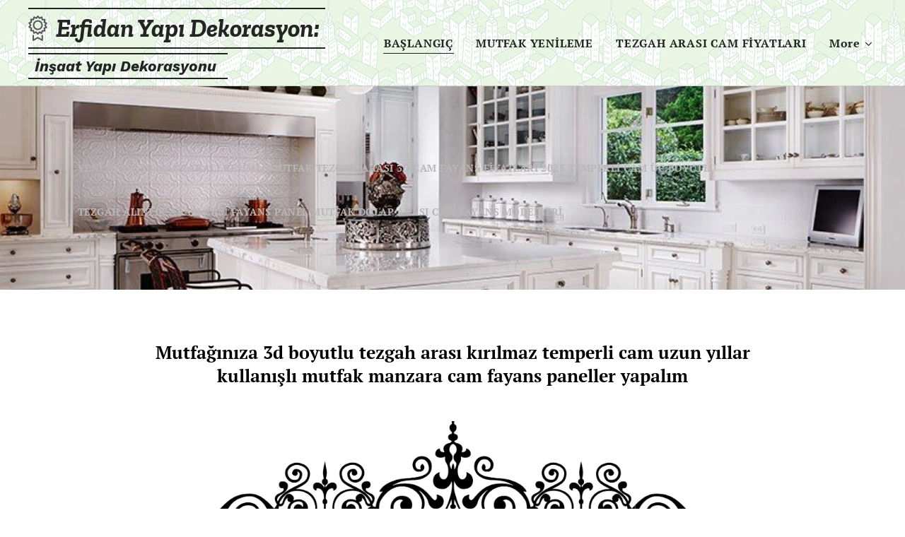

--- FILE ---
content_type: text/html; charset=UTF-8
request_url: https://www.mutfaktezgaharacam.com/
body_size: 38673
content:
<!DOCTYPE html>
<html class="no-js" prefix="og: https://ogp.me/ns#" lang="en">
<head><link rel="preconnect" href="https://duyn491kcolsw.cloudfront.net" crossorigin><link rel="preconnect" href="https://fonts.gstatic.com" crossorigin><meta charset="utf-8"><link rel="icon" href="https://duyn491kcolsw.cloudfront.net/files/2d/2di/2div3h.svg?ph=b7e71c7696" type="image/svg+xml" sizes="any"><link rel="icon" href="https://duyn491kcolsw.cloudfront.net/files/07/07f/07fzq8.svg?ph=b7e71c7696" type="image/svg+xml" sizes="16x16"><link rel="icon" href="https://duyn491kcolsw.cloudfront.net/files/1j/1j3/1j3767.ico?ph=b7e71c7696"><link rel="apple-touch-icon" href="https://duyn491kcolsw.cloudfront.net/files/1j/1j3/1j3767.ico?ph=b7e71c7696"><link rel="icon" href="https://duyn491kcolsw.cloudfront.net/files/1j/1j3/1j3767.ico?ph=b7e71c7696">
    <meta http-equiv="X-UA-Compatible" content="IE=edge">
    <title>3D BOYUTLU MANZARALI RESİMLİ MUTFAK TEZGAH ARASI CAM FAYANS MODELLERİ</title>
    <meta name="viewport" content="width=device-width,initial-scale=1">
    <meta name="msapplication-tap-highlight" content="no">
    
    <link href="https://duyn491kcolsw.cloudfront.net/files/0r/0rk/0rklmm.css?ph=b7e71c7696" media="print" rel="stylesheet">
    <link href="https://duyn491kcolsw.cloudfront.net/files/2e/2e5/2e5qgh.css?ph=b7e71c7696" media="screen and (min-width:100000em)" rel="stylesheet" data-type="cq" disabled>
    <link rel="stylesheet" href="https://duyn491kcolsw.cloudfront.net/files/41/41k/41kc5i.css?ph=b7e71c7696"><link rel="stylesheet" href="https://duyn491kcolsw.cloudfront.net/files/3b/3b2/3b2e8e.css?ph=b7e71c7696" media="screen and (min-width:37.5em)"><link rel="stylesheet" href="https://duyn491kcolsw.cloudfront.net/files/2v/2vp/2vpyx8.css?ph=b7e71c7696" data-wnd_color_scheme_file=""><link rel="stylesheet" href="https://duyn491kcolsw.cloudfront.net/files/34/34q/34qmjb.css?ph=b7e71c7696" data-wnd_color_scheme_desktop_file="" media="screen and (min-width:37.5em)" disabled=""><link rel="stylesheet" href="https://duyn491kcolsw.cloudfront.net/files/1j/1jo/1jorv9.css?ph=b7e71c7696" data-wnd_additive_color_file=""><link rel="stylesheet" href="https://duyn491kcolsw.cloudfront.net/files/1r/1rx/1rxrhj.css?ph=b7e71c7696" data-wnd_typography_file=""><link rel="stylesheet" href="https://duyn491kcolsw.cloudfront.net/files/19/196/196wl1.css?ph=b7e71c7696" data-wnd_typography_desktop_file="" media="screen and (min-width:37.5em)" disabled=""><script>(()=>{let e=!1;const t=()=>{if(!e&&window.innerWidth>=600){for(let e=0,t=document.querySelectorAll('head > link[href*="css"][media="screen and (min-width:37.5em)"]');e<t.length;e++)t[e].removeAttribute("disabled");e=!0}};t(),window.addEventListener("resize",t),"container"in document.documentElement.style||fetch(document.querySelector('head > link[data-type="cq"]').getAttribute("href")).then((e=>{e.text().then((e=>{const t=document.createElement("style");document.head.appendChild(t),t.appendChild(document.createTextNode(e)),import("https://duyn491kcolsw.cloudfront.net/client/js.polyfill/container-query-polyfill.modern.js").then((()=>{let e=setInterval((function(){document.body&&(document.body.classList.add("cq-polyfill-loaded"),clearInterval(e))}),100)}))}))}))})()</script>
<link rel="preload stylesheet" href="https://duyn491kcolsw.cloudfront.net/files/2m/2m8/2m8msc.css?ph=b7e71c7696" as="style"><meta name="description" content="3d resimli mutfak alınlık tezgah arası cam fayansları, manzaralı resimli desenli mutfak arası camı fiyatları, mutfak dolap altı cam resimleri, üç boyutlu mutfak dolabı arası cam, mutfak önü arası camı"><meta name="keywords" content=""><meta name="generator" content="Webnode 2"><meta name="apple-mobile-web-app-capable" content="no"><meta name="apple-mobile-web-app-status-bar-style" content="black"><meta name="format-detection" content="telephone=no">

<meta name="google-site-verification" content="1M-4irxaV2Eh5_KUhUsyjFs8TK8OQcVFT8Ez-uwcSQ4" /> <meta property="og:url" content="https://www.mutfaktezgaharacam.com/"><meta property="og:title" content="3D BOYUTLU MANZARALI RESİMLİ MUTFAK TEZGAH ARASI CAM FAYANS MODELLERİ"><meta property="og:type" content="article"><meta property="og:description" content="3d resimli mutfak alınlık tezgah arası cam fayansları, manzaralı resimli desenli mutfak arası camı fiyatları, mutfak dolap altı cam resimleri, üç boyutlu mutfak dolabı arası cam, mutfak önü arası camı"><meta property="og:site_name" content="Erfidan dekorasyon"><meta property="og:image" content="https://b7e71c7696.clvaw-cdnwnd.com/7364f9595f5f8311342dc8cd12e9afdf/200000354-127791277b/700/pngwing.com%281%29%20-%20Kopya12.png?ph=b7e71c7696"><meta name="robots" content="index,follow"><link rel="canonical" href="https://www.mutfaktezgaharacam.com/"><script>window.checkAndChangeSvgColor=function(c){try{var a=document.getElementById(c);if(a){c=[["border","borderColor"],["outline","outlineColor"],["color","color"]];for(var h,b,d,f=[],e=0,m=c.length;e<m;e++)if(h=window.getComputedStyle(a)[c[e][1]].replace(/\s/g,"").match(/^rgb[a]?\(([0-9]{1,3}),([0-9]{1,3}),([0-9]{1,3})/i)){b="";for(var g=1;3>=g;g++)b+=("0"+parseInt(h[g],10).toString(16)).slice(-2);"0"===b.charAt(0)&&(d=parseInt(b.substr(0,2),16),d=Math.max(16,d),b=d.toString(16)+b.slice(-4));f.push(c[e][0]+"="+b)}if(f.length){var k=a.getAttribute("data-src"),l=k+(0>k.indexOf("?")?"?":"&")+f.join("&");a.src!=l&&(a.src=l,a.outerHTML=a.outerHTML)}}}catch(n){}};</script><script>
		window._gtmDataLayer = window._gtmDataLayer || [];
		(function(w,d,s,l,i){w[l]=w[l]||[];w[l].push({'gtm.start':new Date().getTime(),event:'gtm.js'});
		var f=d.getElementsByTagName(s)[0],j=d.createElement(s),dl=l!='dataLayer'?'&l='+l:'';
		j.async=true;j.src='https://www.googletagmanager.com/gtm.js?id='+i+dl;f.parentNode.insertBefore(j,f);})
		(window,document,'script','_gtmDataLayer','GTM-542MMSL');</script></head>
<body class="l wt-home l-default l-d-none b-btn-sq b-btn-s-l b-btn-dn b-btn-bw-1 img-d-n img-t-o img-h-z line-solid b-e-ds lbox-d c-s-n   wnd-tce  wnd-fe"><noscript>
				<iframe
				 src="https://www.googletagmanager.com/ns.html?id=GTM-542MMSL"
				 height="0"
				 width="0"
				 style="display:none;visibility:hidden"
				 >
				 </iframe>
			</noscript>

<div class="wnd-page l-page cs-gray ac-none t-t-fs-m t-t-fw-m t-t-sp-n t-t-d-n t-s-fs-s t-s-fw-m t-s-sp-n t-s-d-n t-p-fs-s t-p-fw-m t-p-sp-n t-h-fs-s t-h-fw-m t-h-sp-n t-bq-fs-s t-bq-fw-m t-bq-sp-n t-bq-d-l t-btn-fw-l t-nav-fw-s t-pd-fw-s t-nav-tt-n">
    <div class="l-w t cf t-08">
        <div class="l-bg cf">
            <div class="s-bg-l">
                
                
            </div>
        </div>
        <header class="l-h cf">
            <div class="sw cf">
	<div class="sw-c cf"><section data-space="true" class="s s-hn s-hn-slogan wnd-mt-classic wnd-na-c logo-classic sc-ml wnd-background-pattern  wnd-w-max wnd-nh-m hm-hidden wnd-nav-border menu-default-underline">
	<div class="s-w">
		<div class="s-o">

			<div class="s-bg">
                <div class="s-bg-l wnd-background-pattern  bgpos-center-center bgatt-scroll" style="background-image:url('https://duyn491kcolsw.cloudfront.net/files/1o/1ob/1obizi.jpg?ph=b7e71c7696')">
                    
                    
                </div>
			</div>

			<div class="h-w h-f wnd-fixed">

				<div class="n-l">
					<div class="s-c menu-nav">
						<div class="logo-block">
							<div class="b b-l logo logo-borders logo-nb zilla-slab wnd-logo-with-text wnd-iar-1-1 logo-36 b-ls-s">
	<div class="b-l-c logo-content">
		

			

			<div class="b-l-embed logo-embed">
				<div class="b-l-embed-w logo-embed-cell">
					<embed class="b-l-embed-svg logo-svg" id="wnd_LogoBlock_417854_img" type="image/svg+xml" style="aspect-ratio:65/88;" data-src="https://duyn491kcolsw.cloudfront.net/files/4f/4f9/4f9nqq.svg?ph=b7e71c7696">
				<script>checkAndChangeSvgColor('wnd_LogoBlock_417854_img');window.addEventListener('resize', function(event){checkAndChangeSvgColor('wnd_LogoBlock_417854_img');}, true);</script></div>
			</div>

			<div class="b-l-br logo-br"></div>

			<div class="b-l-text logo-text-wrapper">
				<div class="b-l-text-w logo-text">
					<span class="b-l-text-c logo-text-cell"><b><font style="vertical-align: inherit;"><font style="vertical-align: inherit;"><font style="vertical-align: inherit;"><font style="vertical-align: inherit;"><em>Erfidan Yapı Dekorasyon:</em></font></font></font></font></b></span>
				</div>
			</div>

		
	</div>
</div>
							<div class="l-s logo-slogan claim"><span class="sit b claim-borders claim-nb work-sans slogan-21">
	<span class="sit-w"><span class="sit-c"><strong><em>İnşaat Yapı Dekorasyonu&nbsp;</em></strong></span></span>
</span></div>
						</div>

						<div id="menu-slider">
							<div id="menu-block">
								<nav id="menu"><div class="menu-font menu-wrapper">
	<a href="#" class="menu-close" rel="nofollow" title="Close Menu"></a>
	<ul role="menubar" aria-label="Menu" class="level-1">
		<li role="none" class="wnd-active   wnd-homepage">
			<a class="menu-item" role="menuitem" href="/home/"><span class="menu-item-text">BAŞLANGIÇ</span></a>
			
		</li><li role="none">
			<a class="menu-item" role="menuitem" href="/mutfakyenileme/"><span class="menu-item-text">MUTFAK YENİLEME</span></a>
			
		</li><li role="none">
			<a class="menu-item" role="menuitem" href="/mutfaktezgaharasicamfiyatlari/"><span class="menu-item-text">TEZGAH ARASI CAM FİYATLARI</span></a>
			
		</li><li role="none">
			<a class="menu-item" role="menuitem" href="/zeminkaplama/"><span class="menu-item-text">3D ZEMİN KAPLAMA</span></a>
			
		</li><li role="none">
			<a class="menu-item" role="menuitem" href="/iletisim/"><span class="menu-item-text">İLETİŞİM</span></a>
			
		</li><li role="none">
			<a class="menu-item" role="menuitem" href="/asmatavanalcipan/"><span class="menu-item-text">Tadilat Dekorasyon</span></a>
			
		</li><li role="none">
			<a class="menu-item" role="menuitem" href="/isiyalitim/"><span class="menu-item-text">Yalıtım Mantolama</span></a>
			
		</li>
	</ul>
	<span class="more-text">More</span>
</div></nav>
							</div>
						</div>

						<div class="cart-and-mobile">
							
							

							<div id="menu-mobile">
								<a href="#" id="menu-submit"><span></span>Menu</a>
							</div>
						</div>
					</div>
				</div>

			</div>
		</div>
	</div>
</section></div>
</div>
        </header>
        <main class="l-m cf">
            <div class="sw cf">
	<div class="sw-c cf"><section class="s s-hm s-hm-hidden wnd-h-hidden cf sc-w   hn-slogan"></section><section class="s s-basic cf sc-ml wnd-background-image  wnd-w-default wnd-s-normal wnd-h-auto">
	<div class="s-w cf">
		<div class="s-o s-fs cf">
			<div class="s-bg cf">
				<div class="s-bg-l wnd-background-image fx-none bgpos-center-center bgatt-scroll">
                    <picture><source type="image/webp" srcset="https://b7e71c7696.clvaw-cdnwnd.com/7364f9595f5f8311342dc8cd12e9afdf/200000802-90dc090dc2/700/63215.webp?ph=b7e71c7696 700w, https://b7e71c7696.clvaw-cdnwnd.com/7364f9595f5f8311342dc8cd12e9afdf/200000802-90dc090dc2/63215.webp?ph=b7e71c7696 900w, https://b7e71c7696.clvaw-cdnwnd.com/7364f9595f5f8311342dc8cd12e9afdf/200000802-90dc090dc2/63215.webp?ph=b7e71c7696 2x" sizes="100vw" ><img src="https://b7e71c7696.clvaw-cdnwnd.com/7364f9595f5f8311342dc8cd12e9afdf/200000801-9f4659f467/63215.jpeg?ph=b7e71c7696" width="900" height="600" alt="" loading="lazy" ></picture>
					
				</div>
			</div>
			<div class="s-c s-fs cf">
				<div class="ez cf wnd-no-cols">
	<div class="ez-c"><div class="b b-text cf">
	<div class="b-c b-text-c b-s b-s-t60 b-s-b60 b-cs cf"><h1 class="wnd-align-left"><font class="wsw-08"><font class="wnd-font-size-30" data-w-w="false"><strong>YENİ NESİL 3D MANZARALI RESİMLİ MUTFAK TEZGAH ARASI 3D CAM FAYANS FİYATLARI 2025 TEMPERLİ CAM ÜÇ BOYUTLU TEZGAH ALINLIK ARASI CAM FAYANS PANEL MUTFAK DOLAP ARASI CAM FAYANS MODELLERİ</strong></font></font></h1></div>
</div></div>
</div>
			</div>
		</div>
	</div>
</section><section class="s s-basic cf sc-w   wnd-w-default wnd-s-normal wnd-h-auto">
	<div class="s-w cf">
		<div class="s-o s-fs cf">
			<div class="s-bg cf">
				<div class="s-bg-l">
                    
					
				</div>
			</div>
			<div class="s-c s-fs cf">
				<div class="ez cf">
	<div class="ez-c"><div class="b b-text cf">
	<div class="b-c b-text-c b-s b-s-t60 b-s-b60 b-cs cf"><h2 class="wnd-align-center"><strong><font class="wsw-02">Mutfağınıza 3d boyutlu tezgah arası kırılmaz temperli cam uzun yıllar kullanışlı mutfak manzara cam fayans paneller yapalım</font></strong></h2></div>
</div><div class="b-img b-img-default b b-s cf wnd-orientation-landscape wnd-type-image img-s-n" style="margin-left:13.18%;margin-right:13.18%;" id="wnd_ImageBlock_73043">
	<div class="b-img-w">
		<div class="b-img-c" style="padding-bottom:22.01%;text-align:center;">
            <picture><source type="image/webp" srcset="https://b7e71c7696.clvaw-cdnwnd.com/7364f9595f5f8311342dc8cd12e9afdf/200000355-1665416655/450/pngwing.com%281%29%20-%20Kopya12.webp?ph=b7e71c7696 450w, https://b7e71c7696.clvaw-cdnwnd.com/7364f9595f5f8311342dc8cd12e9afdf/200000355-1665416655/700/pngwing.com%281%29%20-%20Kopya12.webp?ph=b7e71c7696 700w, https://b7e71c7696.clvaw-cdnwnd.com/7364f9595f5f8311342dc8cd12e9afdf/200000355-1665416655/pngwing.com%281%29%20-%20Kopya12.webp?ph=b7e71c7696 1920w" sizes="100vw" ><img id="wnd_ImageBlock_73043_img" src="https://b7e71c7696.clvaw-cdnwnd.com/7364f9595f5f8311342dc8cd12e9afdf/200000354-127791277b/pngwing.com%281%29%20-%20Kopya12.png?ph=b7e71c7696" alt="" width="1920" height="521" loading="lazy" style="top:-10.54%;left:0%;width:100%;height:119.60659385113%;position:absolute;" ></picture>
			</div>
		
	</div>
</div><div class="b b-text cf">
	<div class="b-c b-text-c b-s b-s-t60 b-s-b60 b-cs cf"><h2 class="wnd-align-center"><font class="wnd-font-size-160 wsw-10"><font style="vertical-align: inherit;"><font style="vertical-align: inherit;" class="wsw-41 wnd-font-size-90"><strong>Erfidan Yapı Dekorasyon:</strong></font></font></font></h2><div class="wnd-align-center"><font class="wnd-font-size-160 wsw-10"><strong><font style="vertical-align: inherit;"><font style="vertical-align: inherit;" class="wsw-44 wnd-font-size-120">05397243023</font></font></strong></font></div></div>
</div><div class="cw cf">
	<div class="cw-c cf"><div class="c cf" style="width:50%;">
	<div class="c-c cf"><div class="b-img b-img-default b b-s cf wnd-orientation-landscape wnd-type-image img-s-n" style="margin-left:0;margin-right:0;" id="wnd_ImageBlock_95479">
	<div class="b-img-w">
		<div class="b-img-c" style="padding-bottom:66.67%;text-align:center;">
            <picture><source type="image/webp" srcset="https://b7e71c7696.clvaw-cdnwnd.com/7364f9595f5f8311342dc8cd12e9afdf/200000828-f3baaf3bab/450/558745.webp?ph=b7e71c7696 450w, https://b7e71c7696.clvaw-cdnwnd.com/7364f9595f5f8311342dc8cd12e9afdf/200000828-f3baaf3bab/700/558745.webp?ph=b7e71c7696 700w, https://b7e71c7696.clvaw-cdnwnd.com/7364f9595f5f8311342dc8cd12e9afdf/200000828-f3baaf3bab/558745.webp?ph=b7e71c7696 1920w" sizes="(min-width: 600px) calc(100vw * 0.75), 100vw" ><img id="wnd_ImageBlock_95479_img" src="https://b7e71c7696.clvaw-cdnwnd.com/7364f9595f5f8311342dc8cd12e9afdf/200000827-ce22ece22f/558745.jpeg?ph=b7e71c7696" alt="üç boyutlu tezgah arkası cam panel" width="1920" height="1280" loading="lazy" style="top:0%;left:0%;width:100%;height:100%;position:absolute;" ></picture>
			</div>
		<div class="b-img-t">üç boyutlu tezgah arkası cam panel</div>
	</div>
</div></div>
</div><div class="c cf" style="width:50%;">
	<div class="c-c cf"><div class="b-img b-img-default b b-s cf wnd-orientation-landscape wnd-type-image img-s-n" style="margin-left:0;margin-right:0;" id="wnd_ImageBlock_90427">
	<div class="b-img-w">
		<div class="b-img-c" style="padding-bottom:10%;text-align:center;">
            <picture><source srcset="https://b7e71c7696.clvaw-cdnwnd.com/7364f9595f5f8311342dc8cd12e9afdf/200000618-4a7354a738/450/fghhg%20%281%29.webp?ph=b7e71c7696 450w, https://b7e71c7696.clvaw-cdnwnd.com/7364f9595f5f8311342dc8cd12e9afdf/200000618-4a7354a738/700/fghhg%20%281%29.webp?ph=b7e71c7696 700w, https://b7e71c7696.clvaw-cdnwnd.com/7364f9595f5f8311342dc8cd12e9afdf/200000618-4a7354a738/fghhg%20%281%29.webp?ph=b7e71c7696 1920w" sizes="(min-width: 600px) calc(100vw * 0.75), 100vw" ><img id="wnd_ImageBlock_90427_img" src="https://b7e71c7696.clvaw-cdnwnd.com/7364f9595f5f8311342dc8cd12e9afdf/200000617-596b0596b2/fghhg%20%281%29.jpeg?ph=b7e71c7696" alt="" width="1920" height="139" loading="lazy" style="top:0%;left:0%;width:100%;height:100%;position:absolute;" ></picture>
			</div>
		
	</div>
</div></div>
</div></div>
</div><div class="b b-text cf">
	<div class="b-c b-text-c b-s b-s-t60 b-s-b60 b-cs cf"><p class="wnd-align-center"><strong><font class="wsw-41 wnd-font-size-160"><em>Kırılmaz çizilmez leke tutmaz hoş görünüm sağlar</em>&nbsp;</font></strong><br></p></div>
</div></div>
</div>
			</div>
		</div>
	</div>
</section><section class="s s-basic cf sc-w   wnd-w-default wnd-s-normal wnd-h-auto">
	<div class="s-w cf">
		<div class="s-o s-fs cf">
			<div class="s-bg cf">
				<div class="s-bg-l">
                    
					
				</div>
			</div>
			<div class="s-c s-fs cf">
				<div class="ez cf">
	<div class="ez-c"><div class="b b-text cf">
	<div class="b-c b-text-c b-s b-s-t60 b-s-b60 b-cs cf"><h2><font class="wsw-44"><strong>Yeni nesil manzara resimli mutfak tezgah arası 3d cam fayans modelleri:</strong></font></h2></div>
</div><div class="cw cf">
	<div class="cw-c cf"><div class="c cf" style="width:33.34%;">
	<div class="c-c cf"><div class="b-img b-img-default b b-s cf wnd-orientation-landscape wnd-type-image img-s-n" style="margin-left:0;margin-right:0;" id="wnd_ImageBlock_700463">
	<div class="b-img-w">
		<div class="b-img-c" style="padding-bottom:77.17%;text-align:center;">
            <picture><source type="image/webp" srcset="https://b7e71c7696.clvaw-cdnwnd.com/7364f9595f5f8311342dc8cd12e9afdf/200000822-01e7101e73/450/54578.webp?ph=b7e71c7696 450w, https://b7e71c7696.clvaw-cdnwnd.com/7364f9595f5f8311342dc8cd12e9afdf/200000822-01e7101e73/700/54578.webp?ph=b7e71c7696 700w, https://b7e71c7696.clvaw-cdnwnd.com/7364f9595f5f8311342dc8cd12e9afdf/200000822-01e7101e73/54578.webp?ph=b7e71c7696 1920w" sizes="(min-width: 600px) calc(100vw * 0.75), 100vw" ><img id="wnd_ImageBlock_700463_img" src="https://b7e71c7696.clvaw-cdnwnd.com/7364f9595f5f8311342dc8cd12e9afdf/200000821-e575fe5761/54578.jpeg?ph=b7e71c7696" alt="Mutfak arası alınlık deniz manzarası" width="1920" height="1279" loading="lazy" style="top:0%;left:-1.61%;width:115.68671051782%;height:100%;position:absolute;" ></picture>
			</div>
		<div class="b-img-t">Mutfak arası alınlık deniz manzarası</div>
	</div>
</div></div>
</div><div class="c cf" style="width:33.33%;">
	<div class="c-c cf"><div class="b-img b-img-default b b-s cf wnd-orientation-landscape wnd-type-image img-s-n" style="margin-left:0;margin-right:0;" id="wnd_ImageBlock_631101">
	<div class="b-img-w">
		<div class="b-img-c" style="padding-bottom:75.86%;text-align:center;">
            <picture><source type="image/webp" srcset="https://b7e71c7696.clvaw-cdnwnd.com/7364f9595f5f8311342dc8cd12e9afdf/200000382-4c9ff4ca00/450/IMG_20201202_090437.webp?ph=b7e71c7696 450w, https://b7e71c7696.clvaw-cdnwnd.com/7364f9595f5f8311342dc8cd12e9afdf/200000382-4c9ff4ca00/700/IMG_20201202_090437.webp?ph=b7e71c7696 700w, https://b7e71c7696.clvaw-cdnwnd.com/7364f9595f5f8311342dc8cd12e9afdf/200000382-4c9ff4ca00/IMG_20201202_090437.webp?ph=b7e71c7696 1920w" sizes="(min-width: 600px) calc(100vw * 0.75), 100vw" ><img id="wnd_ImageBlock_631101_img" src="https://b7e71c7696.clvaw-cdnwnd.com/7364f9595f5f8311342dc8cd12e9afdf/200000179-5bd555bd57/IMG_20201202_090437.jpg?ph=b7e71c7696" alt="Mutfak arası kış manzaralı" width="1920" height="1625" loading="lazy" style="top:-9.35%;left:0%;width:100%;height:111.5958921371%;position:absolute;" ></picture>
			</div>
		<div class="b-img-t">Mutfak arası kış manzaralı</div>
	</div>
</div></div>
</div><div class="c cf" style="width:33.33%;">
	<div class="c-c cf"><div class="b-img b-img-default b b-s cf wnd-orientation-landscape wnd-type-image img-s-n" style="margin-left:0;margin-right:0;" id="wnd_ImageBlock_597089">
	<div class="b-img-w">
		<div class="b-img-c" style="padding-bottom:75%;text-align:center;">
            <picture><source type="image/webp" srcset="https://b7e71c7696.clvaw-cdnwnd.com/7364f9595f5f8311342dc8cd12e9afdf/200000383-8965289654/450/tyjhtyh-2.webp?ph=b7e71c7696 400w, https://b7e71c7696.clvaw-cdnwnd.com/7364f9595f5f8311342dc8cd12e9afdf/200000383-8965289654/700/tyjhtyh-2.webp?ph=b7e71c7696 400w, https://b7e71c7696.clvaw-cdnwnd.com/7364f9595f5f8311342dc8cd12e9afdf/200000383-8965289654/tyjhtyh-2.webp?ph=b7e71c7696 400w" sizes="(min-width: 600px) calc(100vw * 0.75), 100vw" ><img id="wnd_ImageBlock_597089_img" src="https://b7e71c7696.clvaw-cdnwnd.com/7364f9595f5f8311342dc8cd12e9afdf/200000060-752cf752d6/tyjhtyh-2.png?ph=b7e71c7696" alt="Mutfak arası kar manzarası" width="400" height="300" loading="lazy" style="top:0%;left:0%;width:100%;height:100%;position:absolute;" ></picture>
			</div>
		<div class="b-img-t">Mutfak arası kar manzarası</div>
	</div>
</div></div>
</div></div>
</div></div>
</div>
			</div>
		</div>
	</div>
</section><section class="s s-basic cf sc-w   wnd-w-default wnd-s-normal wnd-h-auto">
	<div class="s-w cf">
		<div class="s-o s-fs cf">
			<div class="s-bg cf">
				<div class="s-bg-l">
                    
					
				</div>
			</div>
			<div class="s-c s-fs cf">
				<div class="ez cf">
	<div class="ez-c"><div class="cw cf">
	<div class="cw-c cf"><div class="c cf" style="width:33.34%;">
	<div class="c-c cf"><div class="b-img b-img-default b b-s cf wnd-orientation-portrait wnd-type-image img-s-n" style="margin-left:0;margin-right:0;" id="wnd_ImageBlock_834723520">
	<div class="b-img-w">
		<div class="b-img-c" style="padding-bottom:129.71%;text-align:center;">
            <picture><source type="image/webp" srcset="https://b7e71c7696.clvaw-cdnwnd.com/7364f9595f5f8311342dc8cd12e9afdf/200000471-6046260463/450/IMG_20210601_181124~2.webp?ph=b7e71c7696 338w, https://b7e71c7696.clvaw-cdnwnd.com/7364f9595f5f8311342dc8cd12e9afdf/200000471-6046260463/700/IMG_20210601_181124~2.webp?ph=b7e71c7696 525w, https://b7e71c7696.clvaw-cdnwnd.com/7364f9595f5f8311342dc8cd12e9afdf/200000471-6046260463/IMG_20210601_181124~2.webp?ph=b7e71c7696 1440w" sizes="(min-width: 600px) calc(100vw * 0.75), 100vw" ><img id="wnd_ImageBlock_834723520_img" src="https://b7e71c7696.clvaw-cdnwnd.com/7364f9595f5f8311342dc8cd12e9afdf/200000277-0c2bc0c2bf/IMG_20210601_181124~2.jpg?ph=b7e71c7696" alt="Manzaralı mutfak arası cam" width="1440" height="1920" loading="lazy" style="top:0%;left:-4.47%;width:108.94495412844%;height:100%;position:absolute;" ></picture>
			</div>
		<div class="b-img-t">Manzaralı mutfak arası cam</div>
	</div>
</div></div>
</div><div class="c cf" style="width:33.33%;">
	<div class="c-c cf"><div class="b-img b-img-default b b-s cf wnd-orientation-portrait wnd-type-image img-s-n" style="margin-left:0;margin-right:0;" id="wnd_ImageBlock_415448945">
	<div class="b-img-w">
		<div class="b-img-c" style="padding-bottom:133.33%;text-align:center;">
            <picture><source type="image/webp" srcset="https://b7e71c7696.clvaw-cdnwnd.com/7364f9595f5f8311342dc8cd12e9afdf/200000472-0916709168/450/IMG_20210529_162452~3.webp?ph=b7e71c7696 338w, https://b7e71c7696.clvaw-cdnwnd.com/7364f9595f5f8311342dc8cd12e9afdf/200000472-0916709168/700/IMG_20210529_162452~3.webp?ph=b7e71c7696 525w, https://b7e71c7696.clvaw-cdnwnd.com/7364f9595f5f8311342dc8cd12e9afdf/200000472-0916709168/IMG_20210529_162452~3.webp?ph=b7e71c7696 1440w" sizes="(min-width: 600px) calc(100vw * 0.75), 100vw" ><img id="wnd_ImageBlock_415448945_img" src="https://b7e71c7696.clvaw-cdnwnd.com/7364f9595f5f8311342dc8cd12e9afdf/200000275-a0657a065a/IMG_20210529_162452~3.jpg?ph=b7e71c7696" alt="Manzaralı tezgah arası cam" width="1440" height="1920" loading="lazy" style="top:0%;left:0%;width:100%;height:100%;position:absolute;" ></picture>
			</div>
		<div class="b-img-t">Manzaralı tezgah arası cam</div>
	</div>
</div></div>
</div><div class="c cf" style="width:33.33%;">
	<div class="c-c cf"><div class="b-img b-img-default b b-s cf wnd-orientation-portrait wnd-type-image img-s-n" style="margin-left:0;margin-right:0;" id="wnd_ImageBlock_12658705">
	<div class="b-img-w">
		<div class="b-img-c" style="padding-bottom:133.33%;text-align:center;">
            <picture><source type="image/webp" srcset="https://b7e71c7696.clvaw-cdnwnd.com/7364f9595f5f8311342dc8cd12e9afdf/200000473-b6ffeb7000/450/IMG_20210419_144658~2.webp?ph=b7e71c7696 338w, https://b7e71c7696.clvaw-cdnwnd.com/7364f9595f5f8311342dc8cd12e9afdf/200000473-b6ffeb7000/700/IMG_20210419_144658~2.webp?ph=b7e71c7696 525w, https://b7e71c7696.clvaw-cdnwnd.com/7364f9595f5f8311342dc8cd12e9afdf/200000473-b6ffeb7000/IMG_20210419_144658~2.webp?ph=b7e71c7696 1440w" sizes="(min-width: 600px) calc(100vw * 0.75), 100vw" ><img id="wnd_ImageBlock_12658705_img" src="https://b7e71c7696.clvaw-cdnwnd.com/7364f9595f5f8311342dc8cd12e9afdf/200000276-dd716dd718/IMG_20210419_144658~2.jpg?ph=b7e71c7696" alt="Manzaralı cam modelleri" width="1440" height="1920" loading="lazy" style="top:0%;left:0%;width:100%;height:100%;position:absolute;" ></picture>
			</div>
		<div class="b-img-t">Manzaralı cam modelleri</div>
	</div>
</div></div>
</div></div>
</div></div>
</div>
			</div>
		</div>
	</div>
</section><section class="s s-basic cf sc-w   wnd-w-default wnd-s-normal wnd-h-auto">
	<div class="s-w cf">
		<div class="s-o s-fs cf">
			<div class="s-bg cf">
				<div class="s-bg-l">
                    
					
				</div>
			</div>
			<div class="s-c s-fs cf">
				<div class="ez cf">
	<div class="ez-c"><div class="cw cf">
	<div class="cw-c cf"><div class="c cf" style="width:33.34%;">
	<div class="c-c cf"><div class="b-img b-img-default b b-s cf wnd-orientation-portrait wnd-type-image img-s-n" style="margin-left:0;margin-right:0;" id="wnd_ImageBlock_144705100">
	<div class="b-img-w">
		<div class="b-img-c" style="padding-bottom:101.86%;text-align:center;">
            <picture><source type="image/webp" srcset="https://b7e71c7696.clvaw-cdnwnd.com/7364f9595f5f8311342dc8cd12e9afdf/200000474-bcffebd000/450/IMG_20210628_165620~2.webp?ph=b7e71c7696 442w, https://b7e71c7696.clvaw-cdnwnd.com/7364f9595f5f8311342dc8cd12e9afdf/200000474-bcffebd000/700/IMG_20210628_165620~2.webp?ph=b7e71c7696 687w, https://b7e71c7696.clvaw-cdnwnd.com/7364f9595f5f8311342dc8cd12e9afdf/200000474-bcffebd000/IMG_20210628_165620~2.webp?ph=b7e71c7696 1885w" sizes="(min-width: 600px) calc(100vw * 0.75), 100vw" ><img id="wnd_ImageBlock_144705100_img" src="https://b7e71c7696.clvaw-cdnwnd.com/7364f9595f5f8311342dc8cd12e9afdf/200000281-959dd959e0/IMG_20210628_165620~2.jpg?ph=b7e71c7696" alt="tezgah arası beyaz cam panel" width="1885" height="1920" loading="lazy" style="top:0%;left:0%;width:100%;height:100%;position:absolute;" ></picture>
			</div>
		<div class="b-img-t">tezgah arası beyaz cam panel</div>
	</div>
</div></div>
</div><div class="c cf" style="width:33.33%;">
	<div class="c-c cf"><div class="b-img b-img-default b b-s cf wnd-orientation-portrait wnd-type-image img-s-n" style="margin-left:0;margin-right:0;" id="wnd_ImageBlock_813784790">
	<div class="b-img-w">
		<div class="b-img-c" style="padding-bottom:98.16%;text-align:center;">
            <picture><source type="image/webp" srcset="https://b7e71c7696.clvaw-cdnwnd.com/7364f9595f5f8311342dc8cd12e9afdf/200000475-01c4201c43/450/IMG_20210619_010028.webp?ph=b7e71c7696 338w, https://b7e71c7696.clvaw-cdnwnd.com/7364f9595f5f8311342dc8cd12e9afdf/200000475-01c4201c43/700/IMG_20210619_010028.webp?ph=b7e71c7696 525w, https://b7e71c7696.clvaw-cdnwnd.com/7364f9595f5f8311342dc8cd12e9afdf/200000475-01c4201c43/IMG_20210619_010028.webp?ph=b7e71c7696 1440w" sizes="(min-width: 600px) calc(100vw * 0.75), 100vw" ><img id="wnd_ImageBlock_813784790_img" src="https://b7e71c7696.clvaw-cdnwnd.com/7364f9595f5f8311342dc8cd12e9afdf/200000284-c865ac865c/IMG_20210619_010028.jpg?ph=b7e71c7696" alt="çiçekli tezgah cam" width="1440" height="1920" loading="lazy" style="top:-0.25%;left:0%;width:100%;height:135.82554517134%;position:absolute;" ></picture>
			</div>
		<div class="b-img-t">çiçekli tezgah cam</div>
	</div>
</div></div>
</div><div class="c cf" style="width:33.33%;">
	<div class="c-c cf"><div class="b-img b-img-default b b-s cf wnd-orientation-square wnd-type-image img-s-n" style="margin-left:0;margin-right:0;" id="wnd_ImageBlock_141435535">
	<div class="b-img-w">
		<div class="b-img-c" style="padding-bottom:100%;text-align:center;">
            <picture><source type="image/webp" srcset="https://b7e71c7696.clvaw-cdnwnd.com/7364f9595f5f8311342dc8cd12e9afdf/200000476-0138b0138d/450/7%C4%B16%C4%B1u-0.webp?ph=b7e71c7696 450w, https://b7e71c7696.clvaw-cdnwnd.com/7364f9595f5f8311342dc8cd12e9afdf/200000476-0138b0138d/700/7%C4%B16%C4%B1u-0.webp?ph=b7e71c7696 474w, https://b7e71c7696.clvaw-cdnwnd.com/7364f9595f5f8311342dc8cd12e9afdf/200000476-0138b0138d/7%C4%B16%C4%B1u-0.webp?ph=b7e71c7696 474w" sizes="(min-width: 600px) calc(100vw * 0.75), 100vw" ><img id="wnd_ImageBlock_141435535_img" src="https://b7e71c7696.clvaw-cdnwnd.com/7364f9595f5f8311342dc8cd12e9afdf/200000139-c88e7c88eb/7%C4%B16%C4%B1u-0.jpg?ph=b7e71c7696" alt="çiçekli mutfak arası" width="474" height="474" loading="lazy" style="top:0%;left:0%;width:100%;height:100%;position:absolute;" ></picture>
			</div>
		<div class="b-img-t">çiçekli mutfak arası</div>
	</div>
</div></div>
</div></div>
</div></div>
</div>
			</div>
		</div>
	</div>
</section><section class="s s-basic cf sc-w   wnd-w-default wnd-s-normal wnd-h-auto">
	<div class="s-w cf">
		<div class="s-o s-fs cf">
			<div class="s-bg cf">
				<div class="s-bg-l">
                    
					
				</div>
			</div>
			<div class="s-c s-fs cf">
				<div class="ez cf">
	<div class="ez-c"><div class="cw cf">
	<div class="cw-c cf"><div class="c cf" style="width:33.34%;">
	<div class="c-c cf"><div class="b-img b-img-default b b-s cf wnd-orientation-landscape wnd-type-image img-s-n" style="margin-left:0;margin-right:0;" id="wnd_ImageBlock_102910">
	<div class="b-img-w">
		<div class="b-img-c" style="padding-bottom:68.32%;text-align:center;">
            <picture><source type="image/webp" srcset="https://b7e71c7696.clvaw-cdnwnd.com/7364f9595f5f8311342dc8cd12e9afdf/200000384-963e6963e7/450/IMG_20200627_190743.webp?ph=b7e71c7696 450w, https://b7e71c7696.clvaw-cdnwnd.com/7364f9595f5f8311342dc8cd12e9afdf/200000384-963e6963e7/700/IMG_20200627_190743.webp?ph=b7e71c7696 700w, https://b7e71c7696.clvaw-cdnwnd.com/7364f9595f5f8311342dc8cd12e9afdf/200000384-963e6963e7/IMG_20200627_190743.webp?ph=b7e71c7696 1080w" sizes="(min-width: 600px) calc(100vw * 0.75), 100vw" ><img id="wnd_ImageBlock_102910_img" src="https://b7e71c7696.clvaw-cdnwnd.com/7364f9595f5f8311342dc8cd12e9afdf/200000115-b7fd8b7fda/IMG_20200627_190743.jpg?ph=b7e71c7696" alt="Mutfak arası gün batımı manzarası" width="1080" height="819" loading="lazy" style="top:-12.14%;left:0%;width:100%;height:124.27137870855%;position:absolute;" ></picture>
			</div>
		<div class="b-img-t">Mutfak arası gün batımı manzarası</div>
	</div>
</div></div>
</div><div class="c cf" style="width:33.33%;">
	<div class="c-c cf"><div class="b-img b-img-default b b-s cf wnd-orientation-landscape wnd-type-image img-s-n" style="margin-left:0;margin-right:0;" id="wnd_ImageBlock_14485">
	<div class="b-img-w">
		<div class="b-img-c" style="padding-bottom:69.69%;text-align:center;">
            <picture><source type="image/webp" srcset="https://b7e71c7696.clvaw-cdnwnd.com/7364f9595f5f8311342dc8cd12e9afdf/200000385-7495174953/450/IMG-20201113-WA0019~3.webp?ph=b7e71c7696 450w, https://b7e71c7696.clvaw-cdnwnd.com/7364f9595f5f8311342dc8cd12e9afdf/200000385-7495174953/700/IMG-20201113-WA0019~3.webp?ph=b7e71c7696 700w, https://b7e71c7696.clvaw-cdnwnd.com/7364f9595f5f8311342dc8cd12e9afdf/200000385-7495174953/IMG-20201113-WA0019~3.webp?ph=b7e71c7696 1600w" sizes="(min-width: 600px) calc(100vw * 0.75), 100vw" ><img id="wnd_ImageBlock_14485_img" src="https://b7e71c7696.clvaw-cdnwnd.com/7364f9595f5f8311342dc8cd12e9afdf/200000173-3ae693ae6c/IMG-20201113-WA0019~3.jpg?ph=b7e71c7696" alt="Mutfak tezgah arası 3d manzara resimleri" width="1600" height="1200" loading="lazy" style="top:-3.84%;left:0%;width:100%;height:107.68348623853%;position:absolute;" ></picture>
			</div>
		<div class="b-img-t">Mutfak tezgah arası 3d manzara resimleri</div>
	</div>
</div></div>
</div><div class="c cf" style="width:33.33%;">
	<div class="c-c cf"><div class="b-img b-img-default b b-s cf wnd-orientation-landscape wnd-type-image img-s-n" style="margin-left:0;margin-right:0;" id="wnd_ImageBlock_217194">
	<div class="b-img-w">
		<div class="b-img-c" style="padding-bottom:68.33%;text-align:center;">
            <picture><source type="image/webp" srcset="https://b7e71c7696.clvaw-cdnwnd.com/7364f9595f5f8311342dc8cd12e9afdf/200000386-0ea7a0ea7b/450/IMG_20200627_221215.webp?ph=b7e71c7696 450w, https://b7e71c7696.clvaw-cdnwnd.com/7364f9595f5f8311342dc8cd12e9afdf/200000386-0ea7a0ea7b/700/IMG_20200627_221215.webp?ph=b7e71c7696 700w, https://b7e71c7696.clvaw-cdnwnd.com/7364f9595f5f8311342dc8cd12e9afdf/200000386-0ea7a0ea7b/IMG_20200627_221215.webp?ph=b7e71c7696 990w" sizes="(min-width: 600px) calc(100vw * 0.75), 100vw" ><img id="wnd_ImageBlock_217194_img" src="https://b7e71c7696.clvaw-cdnwnd.com/7364f9595f5f8311342dc8cd12e9afdf/200000113-b138fb1394/IMG_20200627_221215.jpg?ph=b7e71c7696" alt="Mutfak arası meyve manzaralı cam" width="990" height="704" loading="lazy" style="top:-6.49%;left:0%;width:100%;height:112.98364354202%;position:absolute;" ></picture>
			</div>
		<div class="b-img-t">Mutfak arası meyve manzaralı cam</div>
	</div>
</div></div>
</div></div>
</div></div>
</div>
			</div>
		</div>
	</div>
</section><section class="s s-basic cf sc-w   wnd-w-default wnd-s-normal wnd-h-auto">
	<div class="s-w cf">
		<div class="s-o s-fs cf">
			<div class="s-bg cf">
				<div class="s-bg-l">
                    
					
				</div>
			</div>
			<div class="s-c s-fs cf">
				<div class="ez cf">
	<div class="ez-c"><div class="cw cf">
	<div class="cw-c cf"><div class="c cf" style="width:33.34%;">
	<div class="c-c cf"><div class="b-img b-img-lightbox b b-s cf wnd-orientation-landscape wnd-type-image img-s-n" style="margin-left:0;margin-right:0;" id="wnd_ImageBlock_473138">
	<a class="litebox b-img-a" href="https://b7e71c7696.clvaw-cdnwnd.com/7364f9595f5f8311342dc8cd12e9afdf/200000181-73d7373d76/IMG_20201209_150203~2.jpg?ph=b7e71c7696" width="1920" height="1866" title="Tezgah arası mutfak camı">
		<div class="b-img-w">
			<div class="b-img-c" style="padding-bottom:89.97%;text-align:center;">
                <picture><source type="image/webp" srcset="https://b7e71c7696.clvaw-cdnwnd.com/7364f9595f5f8311342dc8cd12e9afdf/200000372-b4fcfb4fd0/450/IMG_20201209_150203~2.webp?ph=b7e71c7696 450w, https://b7e71c7696.clvaw-cdnwnd.com/7364f9595f5f8311342dc8cd12e9afdf/200000372-b4fcfb4fd0/700/IMG_20201209_150203~2.webp?ph=b7e71c7696 700w, https://b7e71c7696.clvaw-cdnwnd.com/7364f9595f5f8311342dc8cd12e9afdf/200000372-b4fcfb4fd0/IMG_20201209_150203~2.webp?ph=b7e71c7696 1920w" sizes="(min-width: 600px) calc(100vw * 0.75), 100vw" ><img id="wnd_ImageBlock_473138_img" src="https://b7e71c7696.clvaw-cdnwnd.com/7364f9595f5f8311342dc8cd12e9afdf/200000181-73d7373d76/IMG_20201209_150203~2.jpg?ph=b7e71c7696" alt="Tezgah arası mutfak camı" width="1920" height="1866" loading="lazy" style="top:0%;left:0%;width:100%;height:100.00098332284%;position:absolute;" ></picture>
				</div>
			<div class="b-img-t">Tezgah arası mutfak camı</div>
		</div>
	</a>
</div><div class="b b-text cf">
	<div class="b-c b-text-c b-s b-s-t60 b-s-b60 b-cs cf"><p>&nbsp; &nbsp; &nbsp; &nbsp; &nbsp; &nbsp; &nbsp; &nbsp; &nbsp; &nbsp;Manzara burada güzel</p>
</div>
</div></div>
</div><div class="c cf" style="width:33.33%;">
	<div class="c-c cf"><div class="b-img b-img-default b b-s cf wnd-orientation-landscape wnd-type-image img-s-n" style="margin-left:0;margin-right:0;" id="wnd_ImageBlock_828617">
	<div class="b-img-w">
		<div class="b-img-c" style="padding-bottom:91.5%;text-align:center;">
            <picture><source type="image/webp" srcset="https://b7e71c7696.clvaw-cdnwnd.com/7364f9595f5f8311342dc8cd12e9afdf/200000373-6322a6322c/450/IMG_20210129_201201~2.webp?ph=b7e71c7696 450w, https://b7e71c7696.clvaw-cdnwnd.com/7364f9595f5f8311342dc8cd12e9afdf/200000373-6322a6322c/700/IMG_20210129_201201~2.webp?ph=b7e71c7696 700w, https://b7e71c7696.clvaw-cdnwnd.com/7364f9595f5f8311342dc8cd12e9afdf/200000373-6322a6322c/IMG_20210129_201201~2.webp?ph=b7e71c7696 1920w" sizes="(min-width: 600px) calc(100vw * 0.75), 100vw" ><img id="wnd_ImageBlock_828617_img" src="https://b7e71c7696.clvaw-cdnwnd.com/7364f9595f5f8311342dc8cd12e9afdf/200000196-63b9263b94/IMG_20210129_201201~2.jpg?ph=b7e71c7696" alt="mutfak tezgah arası istanbul boğaz cam panel" width="1920" height="1849" loading="lazy" style="top:0%;left:-2.4%;width:104.79257322331%;height:100%;position:absolute;" ></picture>
			</div>
		<div class="b-img-t">mutfak tezgah arası istanbul boğaz cam panel</div>
	</div>
</div><div class="b b-text cf">
	<div class="b-c b-text-c b-s b-s-t60 b-s-b60 b-cs cf"><p>Deniz manzaralı mutfak tezgah camı</p>
</div>
</div></div>
</div><div class="c cf" style="width:33.33%;">
	<div class="c-c cf"><div class="b-img b-img-default b b-s cf wnd-orientation-landscape wnd-type-image img-s-n" style="margin-left:0;margin-right:0;" id="wnd_ImageBlock_665923">
	<div class="b-img-w">
		<div class="b-img-c" style="padding-bottom:92.76%;text-align:center;">
            <picture><source type="image/webp" srcset="https://b7e71c7696.clvaw-cdnwnd.com/7364f9595f5f8311342dc8cd12e9afdf/200000375-5ab2d5ab2e/450/IMG_20210308_211840.webp?ph=b7e71c7696 450w, https://b7e71c7696.clvaw-cdnwnd.com/7364f9595f5f8311342dc8cd12e9afdf/200000375-5ab2d5ab2e/700/IMG_20210308_211840.webp?ph=b7e71c7696 700w, https://b7e71c7696.clvaw-cdnwnd.com/7364f9595f5f8311342dc8cd12e9afdf/200000375-5ab2d5ab2e/IMG_20210308_211840.webp?ph=b7e71c7696 1920w" sizes="(min-width: 600px) calc(100vw * 0.75), 100vw" ><img id="wnd_ImageBlock_665923_img" src="https://b7e71c7696.clvaw-cdnwnd.com/7364f9595f5f8311342dc8cd12e9afdf/200000220-636386363a/IMG_20210308_211840.jpg?ph=b7e71c7696" alt="manzaralı mutfak tezgah arası fayans cam modelleri" width="1920" height="1883" loading="lazy" style="top:0%;left:0%;width:100.00048721784%;height:100%;position:absolute;" ></picture>
			</div>
		<div class="b-img-t">manzaralı mutfak tezgah arası fayans cam modelleri</div>
	</div>
</div><div class="b b-text cf">
	<div class="b-c b-text-c b-s b-s-t60 b-s-b60 b-cs cf"><p>&nbsp; &nbsp; &nbsp; &nbsp; &nbsp; &nbsp; &nbsp; &nbsp; &nbsp; &nbsp; &nbsp; &nbsp; &nbsp; &nbsp; Tezgah'da şelale</p></div>
</div></div>
</div></div>
</div></div>
</div>
			</div>
		</div>
	</div>
</section><section class="s s-basic cf sc-w   wnd-w-default wnd-s-normal wnd-h-auto">
	<div class="s-w cf">
		<div class="s-o s-fs cf">
			<div class="s-bg cf">
				<div class="s-bg-l">
                    
					
				</div>
			</div>
			<div class="s-c s-fs cf">
				<div class="ez cf">
	<div class="ez-c"><div class="cw cf">
	<div class="cw-c cf"><div class="c cf" style="width:33.34%;">
	<div class="c-c cf"><div class="b-img b-img-default b b-s cf wnd-orientation-landscape wnd-type-image img-s-n" style="margin-left:0;margin-right:0;" id="wnd_ImageBlock_737940">
	<div class="b-img-w">
		<div class="b-img-c" style="padding-bottom:85.36%;text-align:center;">
            <picture><source type="image/webp" srcset="https://b7e71c7696.clvaw-cdnwnd.com/7364f9595f5f8311342dc8cd12e9afdf/200000447-7fd457fd46/450/IMG-20210324-WA0008-2.webp?ph=b7e71c7696 450w, https://b7e71c7696.clvaw-cdnwnd.com/7364f9595f5f8311342dc8cd12e9afdf/200000447-7fd457fd46/700/IMG-20210324-WA0008-2.webp?ph=b7e71c7696 700w, https://b7e71c7696.clvaw-cdnwnd.com/7364f9595f5f8311342dc8cd12e9afdf/200000447-7fd457fd46/IMG-20210324-WA0008-2.webp?ph=b7e71c7696 1182w" sizes="(min-width: 600px) calc(100vw * 0.75), 100vw" ><img id="wnd_ImageBlock_737940_img" src="https://b7e71c7696.clvaw-cdnwnd.com/7364f9595f5f8311342dc8cd12e9afdf/200000236-b4099b409b/IMG-20210324-WA0008-2.jpg?ph=b7e71c7696" alt="Tezgah üstü fayans modelleri" width="1182" height="1009" loading="lazy" style="top:0%;left:0%;width:100%;height:100%;position:absolute;" ></picture>
			</div>
		<div class="b-img-t">Tezgah üstü fayans modelleri</div>
	</div>
</div><div class="b b-text cf">
	<div class="b-c b-text-c b-s b-s-t60 b-s-b60 b-cs cf"><p><font class="wnd-font-size-80">Tezgah arası cam fayans doğa manzarası</font></p></div>
</div></div>
</div><div class="c cf" style="width:33.33%;">
	<div class="c-c cf"><div class="b-img b-img-default b b-s cf wnd-orientation-landscape wnd-type-image img-s-n" style="margin-left:0;margin-right:0;" id="wnd_ImageBlock_671827">
	<div class="b-img-w">
		<div class="b-img-c" style="padding-bottom:85.34%;text-align:center;">
            <picture><source type="image/webp" srcset="https://b7e71c7696.clvaw-cdnwnd.com/7364f9595f5f8311342dc8cd12e9afdf/200000448-dabf6dabf7/450/IMG-20210325-WA0013.webp?ph=b7e71c7696 450w, https://b7e71c7696.clvaw-cdnwnd.com/7364f9595f5f8311342dc8cd12e9afdf/200000448-dabf6dabf7/700/IMG-20210325-WA0013.webp?ph=b7e71c7696 700w, https://b7e71c7696.clvaw-cdnwnd.com/7364f9595f5f8311342dc8cd12e9afdf/200000448-dabf6dabf7/IMG-20210325-WA0013.webp?ph=b7e71c7696 1581w" sizes="(min-width: 600px) calc(100vw * 0.75), 100vw" ><img id="wnd_ImageBlock_671827_img" src="https://b7e71c7696.clvaw-cdnwnd.com/7364f9595f5f8311342dc8cd12e9afdf/200000235-4eb7c4eb7d/IMG-20210325-WA0013.jpg?ph=b7e71c7696" alt="Mutfak tezgah üstü cam fayans" width="1581" height="1061" loading="lazy" style="top:0%;left:-1.67%;width:127.13728609845%;height:100%;position:absolute;" ></picture>
			</div>
		<div class="b-img-t">Mutfak tezgah üstü cam fayans</div>
	</div>
</div><div class="b b-text cf">
	<div class="b-c b-text-c b-s b-s-t60 b-s-b60 b-cs cf"><p><font class="wnd-font-size-80">Tezgah arası cam fayans akvaryum modeli</font></p></div>
</div></div>
</div><div class="c cf" style="width:33.33%;">
	<div class="c-c cf"><div class="b-img b-img-default b b-s cf wnd-orientation-landscape wnd-type-image img-s-n" style="margin-left:0;margin-right:0;" id="wnd_ImageBlock_590363">
	<div class="b-img-w">
		<div class="b-img-c" style="padding-bottom:86.27%;text-align:center;">
            <picture><source type="image/webp" srcset="https://b7e71c7696.clvaw-cdnwnd.com/7364f9595f5f8311342dc8cd12e9afdf/200000449-e49ade49ae/450/IMG_20210314_102131.webp?ph=b7e71c7696 450w, https://b7e71c7696.clvaw-cdnwnd.com/7364f9595f5f8311342dc8cd12e9afdf/200000449-e49ade49ae/700/IMG_20210314_102131.webp?ph=b7e71c7696 700w, https://b7e71c7696.clvaw-cdnwnd.com/7364f9595f5f8311342dc8cd12e9afdf/200000449-e49ade49ae/IMG_20210314_102131.webp?ph=b7e71c7696 1920w" sizes="(min-width: 600px) calc(100vw * 0.75), 100vw" ><img id="wnd_ImageBlock_590363_img" src="https://b7e71c7696.clvaw-cdnwnd.com/7364f9595f5f8311342dc8cd12e9afdf/200000237-dd8d1dd8d3/IMG_20210314_102131.jpg?ph=b7e71c7696" alt="Mutfak dolap altı cam fayans mermer görünümlü modelleri" width="1920" height="1917" loading="lazy" style="top:-13.96%;left:0%;width:100%;height:115.77626329787%;position:absolute;" ></picture>
			</div>
		<div class="b-img-t">Mutfak dolap altı cam fayans mermer görünümlü modelleri</div>
	</div>
</div><div class="b b-text cf">
	<div class="b-c b-text-c b-s b-s-t60 b-s-b60 b-cs cf"><p><font class="wnd-font-size-80">Tezgah üstü cam fayans modelleri</font></p></div>
</div></div>
</div></div>
</div></div>
</div>
			</div>
		</div>
	</div>
</section><section class="s s-basic cf sc-w   wnd-w-default wnd-s-normal wnd-h-auto">
	<div class="s-w cf">
		<div class="s-o s-fs cf">
			<div class="s-bg cf">
				<div class="s-bg-l">
                    
					
				</div>
			</div>
			<div class="s-c s-fs cf">
				<div class="ez cf">
	<div class="ez-c"><div class="cw cf">
	<div class="cw-c cf"><div class="c cf" style="width:33.34%;">
	<div class="c-c cf"><div class="b-img b-img-default b b-s cf wnd-orientation-landscape wnd-type-image img-s-n" style="margin-left:0;margin-right:0;" id="wnd_ImageBlock_761400">
	<div class="b-img-w">
		<div class="b-img-c" style="padding-bottom:68.75%;text-align:center;">
            <picture><source type="image/webp" srcset="https://b7e71c7696.clvaw-cdnwnd.com/7364f9595f5f8311342dc8cd12e9afdf/200000374-cdd6ccdd6d/450/bf764716fe1a58cb07f8a377ec25c16d.webp?ph=b7e71c7696 450w, https://b7e71c7696.clvaw-cdnwnd.com/7364f9595f5f8311342dc8cd12e9afdf/200000374-cdd6ccdd6d/700/bf764716fe1a58cb07f8a377ec25c16d.webp?ph=b7e71c7696 500w, https://b7e71c7696.clvaw-cdnwnd.com/7364f9595f5f8311342dc8cd12e9afdf/200000374-cdd6ccdd6d/bf764716fe1a58cb07f8a377ec25c16d.webp?ph=b7e71c7696 500w" sizes="(min-width: 600px) calc(100vw * 0.75), 100vw" ><img id="wnd_ImageBlock_761400_img" src="https://b7e71c7696.clvaw-cdnwnd.com/7364f9595f5f8311342dc8cd12e9afdf/200000021-bbd8dbcd0d/bf764716fe1a58cb07f8a377ec25c16d.jpg?ph=b7e71c7696" alt="mutfak tezgah arası çiçek manzaralı cam" width="500" height="286" loading="lazy" style="top:0%;left:-13.18%;width:120.29255148521%;height:100%;position:absolute;" ></picture>
			</div>
		<div class="b-img-t">mutfak tezgah arası çiçek manzaralı cam</div>
	</div>
</div></div>
</div><div class="c cf" style="width:33.33%;">
	<div class="c-c cf"><div class="b-img b-img-default b b-s cf wnd-orientation-landscape wnd-type-image img-s-n" style="margin-left:0;margin-right:0;" id="wnd_ImageBlock_171206">
	<div class="b-img-w">
		<div class="b-img-c" style="padding-bottom:67.85%;text-align:center;">
            <picture><source type="image/webp" srcset="https://b7e71c7696.clvaw-cdnwnd.com/7364f9595f5f8311342dc8cd12e9afdf/200000376-2f80f2f811/450/tezgah_arasi_cam_gol_nehir_yapiurun4.webp?ph=b7e71c7696 450w, https://b7e71c7696.clvaw-cdnwnd.com/7364f9595f5f8311342dc8cd12e9afdf/200000376-2f80f2f811/700/tezgah_arasi_cam_gol_nehir_yapiurun4.webp?ph=b7e71c7696 548w, https://b7e71c7696.clvaw-cdnwnd.com/7364f9595f5f8311342dc8cd12e9afdf/200000376-2f80f2f811/tezgah_arasi_cam_gol_nehir_yapiurun4.webp?ph=b7e71c7696 548w" sizes="(min-width: 600px) calc(100vw * 0.75), 100vw" ><img id="wnd_ImageBlock_171206_img" src="https://b7e71c7696.clvaw-cdnwnd.com/7364f9595f5f8311342dc8cd12e9afdf/200000019-eb085ebfd4/tezgah_arasi_cam_gol_nehir_yapiurun4.jpg?ph=b7e71c7696" alt="mutfak tezgah arası manzara resimli cam modelleri" width="548" height="338" loading="lazy" style="top:0%;left:-7.63%;width:110.07002877151%;height:100%;position:absolute;" ></picture>
			</div>
		<div class="b-img-t">mutfak tezgah arası manzara resimli cam modelleri</div>
	</div>
</div></div>
</div><div class="c cf" style="width:33.33%;">
	<div class="c-c cf"><div class="b-img b-img-default b b-s cf wnd-orientation-landscape wnd-type-image img-s-n" style="margin-left:0;margin-right:0;" id="wnd_ImageBlock_574822">
	<div class="b-img-w">
		<div class="b-img-c" style="padding-bottom:68.18%;text-align:center;">
            <picture><source type="image/webp" srcset="https://b7e71c7696.clvaw-cdnwnd.com/7364f9595f5f8311342dc8cd12e9afdf/200000377-766d5766d6/450/tyytty.webp?ph=b7e71c7696 450w, https://b7e71c7696.clvaw-cdnwnd.com/7364f9595f5f8311342dc8cd12e9afdf/200000377-766d5766d6/700/tyytty.webp?ph=b7e71c7696 700w, https://b7e71c7696.clvaw-cdnwnd.com/7364f9595f5f8311342dc8cd12e9afdf/200000377-766d5766d6/tyytty.webp?ph=b7e71c7696 1584w" sizes="(min-width: 600px) calc(100vw * 0.75), 100vw" ><img id="wnd_ImageBlock_574822_img" src="https://b7e71c7696.clvaw-cdnwnd.com/7364f9595f5f8311342dc8cd12e9afdf/200000257-dada7dada9/tyytty.jpg?ph=b7e71c7696" alt="3d mutfak tezgah arası cam panel resimleri" width="1584" height="1080" loading="lazy" style="top:0%;left:0%;width:100%;height:100%;position:absolute;" ></picture>
			</div>
		<div class="b-img-t">3d mutfak tezgah arası cam panel resimleri</div>
	</div>
</div></div>
</div></div>
</div></div>
</div>
			</div>
		</div>
	</div>
</section><section class="s s-basic cf sc-ml wnd-background-pattern  wnd-w-default wnd-s-normal wnd-h-auto">
	<div class="s-w cf">
		<div class="s-o s-fs cf">
			<div class="s-bg cf">
				<div class="s-bg-l wnd-background-pattern  bgpos-center-center bgatt-scroll" style="background-image:url('https://duyn491kcolsw.cloudfront.net/files/2e/2ew/2ewiea.png?ph=b7e71c7696')">
                    
					
				</div>
			</div>
			<div class="s-c s-fs cf">
				<div class="ez cf">
	<div class="ez-c"><div class="cw cf">
	<div class="cw-c cf"><div class="c cf" style="width:33.33%;">
	<div class="c-c cf"><div class="b-img b-img-default b b-s cf wnd-orientation-landscape wnd-type-image img-s-n" style="margin-left:0;margin-right:0;" id="wnd_ImageBlock_570424606">
	<div class="b-img-w">
		<div class="b-img-c" style="padding-bottom:60.59%;text-align:center;">
            <picture><source type="image/webp" srcset="https://b7e71c7696.clvaw-cdnwnd.com/7364f9595f5f8311342dc8cd12e9afdf/200000315-2ad7e2ad80/450/27841d78-9a6c-404f-98a3-398a7701788c.webp?ph=b7e71c7696 450w, https://b7e71c7696.clvaw-cdnwnd.com/7364f9595f5f8311342dc8cd12e9afdf/200000315-2ad7e2ad80/700/27841d78-9a6c-404f-98a3-398a7701788c.webp?ph=b7e71c7696 700w, https://b7e71c7696.clvaw-cdnwnd.com/7364f9595f5f8311342dc8cd12e9afdf/200000315-2ad7e2ad80/27841d78-9a6c-404f-98a3-398a7701788c.webp?ph=b7e71c7696 1600w" sizes="(min-width: 600px) calc(100vw * 0.75), 100vw" ><img id="wnd_ImageBlock_570424606_img" src="https://b7e71c7696.clvaw-cdnwnd.com/7364f9595f5f8311342dc8cd12e9afdf/200000314-9390093901/27841d78-9a6c-404f-98a3-398a7701788c.jpg?ph=b7e71c7696" alt="Mutfak tezgah arası cam modelleri" width="1600" height="837" loading="lazy" style="top:0%;left:-6.01%;width:111.65550476984%;height:100%;position:absolute;" ></picture>
			</div>
		<div class="b-img-t">Mutfak tezgah arası cam modelleri</div>
	</div>
</div></div>
</div><div class="c cf" style="width:33.65%;">
	<div class="c-c cf"><div class="b-img b-img-default b b-s cf wnd-orientation-landscape wnd-type-image img-s-n" style="margin-left:0;margin-right:0;" id="wnd_ImageBlock_899148755">
	<div class="b-img-w">
		<div class="b-img-c" style="padding-bottom:60.2%;text-align:center;">
            <picture><source type="image/webp" srcset="https://b7e71c7696.clvaw-cdnwnd.com/7364f9595f5f8311342dc8cd12e9afdf/200000317-bad9dbad9e/450/6e80df38-d6e0-4188-a78c-57a0949464ca.webp?ph=b7e71c7696 450w, https://b7e71c7696.clvaw-cdnwnd.com/7364f9595f5f8311342dc8cd12e9afdf/200000317-bad9dbad9e/700/6e80df38-d6e0-4188-a78c-57a0949464ca.webp?ph=b7e71c7696 700w, https://b7e71c7696.clvaw-cdnwnd.com/7364f9595f5f8311342dc8cd12e9afdf/200000317-bad9dbad9e/6e80df38-d6e0-4188-a78c-57a0949464ca.webp?ph=b7e71c7696 1920w" sizes="(min-width: 600px) calc(100vw * 0.75), 100vw" ><img id="wnd_ImageBlock_899148755_img" src="https://b7e71c7696.clvaw-cdnwnd.com/7364f9595f5f8311342dc8cd12e9afdf/200000316-448ed448ef/6e80df38-d6e0-4188-a78c-57a0949464ca.jpg?ph=b7e71c7696" alt="Tezgah arası cam desenleri" width="1920" height="886" loading="lazy" style="top:0%;left:-8.68%;width:126.73917504617%;height:100%;position:absolute;" ></picture>
			</div>
		<div class="b-img-t">Tezgah arası cam desenleri</div>
	</div>
</div></div>
</div><div class="c cf" style="width:33.02%;">
	<div class="c-c cf"><div class="b-img b-img-default b b-s cf wnd-orientation-landscape wnd-type-image img-s-n" style="margin-left:0;margin-right:0;" id="wnd_ImageBlock_331674392">
	<div class="b-img-w">
		<div class="b-img-c" style="padding-bottom:60.44%;text-align:center;">
            <picture><source type="image/webp" srcset="https://b7e71c7696.clvaw-cdnwnd.com/7364f9595f5f8311342dc8cd12e9afdf/200000319-a0430a0432/450/5a5e7190-2c7f-4ca4-b0b6-9d4b9da2ea98.webp?ph=b7e71c7696 450w, https://b7e71c7696.clvaw-cdnwnd.com/7364f9595f5f8311342dc8cd12e9afdf/200000319-a0430a0432/700/5a5e7190-2c7f-4ca4-b0b6-9d4b9da2ea98.webp?ph=b7e71c7696 700w, https://b7e71c7696.clvaw-cdnwnd.com/7364f9595f5f8311342dc8cd12e9afdf/200000319-a0430a0432/5a5e7190-2c7f-4ca4-b0b6-9d4b9da2ea98.webp?ph=b7e71c7696 1600w" sizes="(min-width: 600px) calc(100vw * 0.75), 100vw" ><img id="wnd_ImageBlock_331674392_img" src="https://b7e71c7696.clvaw-cdnwnd.com/7364f9595f5f8311342dc8cd12e9afdf/200000318-4cd414cd43/5a5e7190-2c7f-4ca4-b0b6-9d4b9da2ea98.jpg?ph=b7e71c7696" alt="Mutfak arası cam çeşitleri katolog" width="1600" height="747" loading="lazy" style="top:0%;left:-13.06%;width:125.99417276951%;height:100%;position:absolute;" ></picture>
			</div>
		<div class="b-img-t">Mutfak arası cam çeşitleri katolog</div>
	</div>
</div></div>
</div></div>
</div></div>
</div>
			</div>
		</div>
	</div>
</section><section class="s s-basic cf sc-ml wnd-background-pattern  wnd-w-default wnd-s-normal wnd-h-auto">
	<div class="s-w cf">
		<div class="s-o s-fs cf">
			<div class="s-bg cf">
				<div class="s-bg-l wnd-background-pattern" style="background-image:url('https://duyn491kcolsw.cloudfront.net/files/2e/2ew/2ewiea.png?ph=b7e71c7696')">
                    
					
				</div>
			</div>
			<div class="s-c s-fs cf">
				<div class="ez cf">
	<div class="ez-c"><div class="cw cf">
	<div class="cw-c cf"><div class="c cf" style="width:33.34%;">
	<div class="c-c cf"><div class="b-img b-img-default b b-s cf wnd-orientation-square wnd-type-image img-s-n" style="margin-left:0;margin-right:0;" id="wnd_ImageBlock_425744">
	<div class="b-img-w">
		<div class="b-img-c" style="padding-bottom:62.68%;text-align:center;">
            <picture><source type="image/webp" srcset="https://b7e71c7696.clvaw-cdnwnd.com/7364f9595f5f8311342dc8cd12e9afdf/200000387-7b4267b428/450/2019-12-28.webp?ph=b7e71c7696 450w, https://b7e71c7696.clvaw-cdnwnd.com/7364f9595f5f8311342dc8cd12e9afdf/200000387-7b4267b428/700/2019-12-28.webp?ph=b7e71c7696 700w, https://b7e71c7696.clvaw-cdnwnd.com/7364f9595f5f8311342dc8cd12e9afdf/200000387-7b4267b428/2019-12-28.webp?ph=b7e71c7696 1280w" sizes="(min-width: 600px) calc(100vw * 0.75), 100vw" ><img id="wnd_ImageBlock_425744_img" src="https://b7e71c7696.clvaw-cdnwnd.com/7364f9595f5f8311342dc8cd12e9afdf/200000098-e945ae945c/2019-12-28.jpg?ph=b7e71c7696" alt="Mutfak tezgah arası alın modelleri" width="1280" height="1280" loading="lazy" style="top:-59.69%;left:0%;width:100%;height:159.69387755102%;position:absolute;" ></picture>
			</div>
		<div class="b-img-t">Mutfak tezgah arası alın modelleri</div>
	</div>
</div></div>
</div><div class="c cf" style="width:33.33%;">
	<div class="c-c cf"><div class="b-img b-img-default b b-s cf wnd-orientation-landscape wnd-type-image img-s-n" style="margin-left:0;margin-right:0;" id="wnd_ImageBlock_295681">
	<div class="b-img-w">
		<div class="b-img-c" style="padding-bottom:64.49%;text-align:center;">
            <picture><source type="image/webp" srcset="https://b7e71c7696.clvaw-cdnwnd.com/7364f9595f5f8311342dc8cd12e9afdf/200000388-aa101aa103/450/5541.webp?ph=b7e71c7696 450w, https://b7e71c7696.clvaw-cdnwnd.com/7364f9595f5f8311342dc8cd12e9afdf/200000388-aa101aa103/700/5541.webp?ph=b7e71c7696 700w, https://b7e71c7696.clvaw-cdnwnd.com/7364f9595f5f8311342dc8cd12e9afdf/200000388-aa101aa103/5541.webp?ph=b7e71c7696 960w" sizes="(min-width: 600px) calc(100vw * 0.75), 100vw" ><img id="wnd_ImageBlock_295681_img" src="https://b7e71c7696.clvaw-cdnwnd.com/7364f9595f5f8311342dc8cd12e9afdf/200000081-87f9487f96/5541.jpg?ph=b7e71c7696" alt="Mutfak dolap altı fayans cam" width="960" height="720" loading="lazy" style="top:-15.94%;left:0%;width:100%;height:131.88202247191%;position:absolute;" ></picture>
			</div>
		<div class="b-img-t">Mutfak dolap altı fayans cam</div>
	</div>
</div></div>
</div><div class="c cf" style="width:33.33%;">
	<div class="c-c cf"><div class="b-img b-img-default b b-s cf wnd-orientation-landscape wnd-type-image img-s-n" style="margin-left:0;margin-right:0;" id="wnd_ImageBlock_470213">
	<div class="b-img-w">
		<div class="b-img-c" style="padding-bottom:61.34%;text-align:center;">
            <picture><source type="image/webp" srcset="https://b7e71c7696.clvaw-cdnwnd.com/7364f9595f5f8311342dc8cd12e9afdf/200000389-f2efbf2efd/450/32161.webp?ph=b7e71c7696 450w, https://b7e71c7696.clvaw-cdnwnd.com/7364f9595f5f8311342dc8cd12e9afdf/200000389-f2efbf2efd/700/32161.webp?ph=b7e71c7696 700w, https://b7e71c7696.clvaw-cdnwnd.com/7364f9595f5f8311342dc8cd12e9afdf/200000389-f2efbf2efd/32161.webp?ph=b7e71c7696 1000w" sizes="(min-width: 600px) calc(100vw * 0.75), 100vw" ><img id="wnd_ImageBlock_470213_img" src="https://b7e71c7696.clvaw-cdnwnd.com/7364f9595f5f8311342dc8cd12e9afdf/200000094-a0d5fa0d61/32161.jpg?ph=b7e71c7696" alt="Mutfak mermer üstü ara seramik cammodelleri" width="1000" height="550" loading="lazy" style="top:0%;left:-2.69%;width:111.53064188208%;height:100%;position:absolute;" ></picture>
			</div>
		<div class="b-img-t">Mutfak mermer üstü ara seramik cammodelleri</div>
	</div>
</div></div>
</div></div>
</div></div>
</div>
			</div>
		</div>
	</div>
</section><section class="s s-basic cf sc-ml wnd-background-pattern  wnd-w-default wnd-s-normal wnd-h-auto">
	<div class="s-w cf">
		<div class="s-o s-fs cf">
			<div class="s-bg cf">
				<div class="s-bg-l wnd-background-pattern" style="background-image:url('https://duyn491kcolsw.cloudfront.net/files/2e/2ew/2ewiea.png?ph=b7e71c7696')">
                    
					
				</div>
			</div>
			<div class="s-c s-fs cf">
				<div class="ez cf">
	<div class="ez-c"><div class="cw cf">
	<div class="cw-c cf"><div class="c cf" style="width:33.34%;">
	<div class="c-c cf"><div class="b-img b-img-default b b-s cf wnd-orientation-landscape wnd-type-image img-s-n" style="margin-left:0;margin-right:0;" id="wnd_ImageBlock_612011">
	<div class="b-img-w">
		<div class="b-img-c" style="padding-bottom:75%;text-align:center;">
            <picture><source type="image/webp" srcset="https://b7e71c7696.clvaw-cdnwnd.com/7364f9595f5f8311342dc8cd12e9afdf/200000399-9633f96341/450/IMG-20200810-WA0016.webp?ph=b7e71c7696 450w, https://b7e71c7696.clvaw-cdnwnd.com/7364f9595f5f8311342dc8cd12e9afdf/200000399-9633f96341/700/IMG-20200810-WA0016.webp?ph=b7e71c7696 700w, https://b7e71c7696.clvaw-cdnwnd.com/7364f9595f5f8311342dc8cd12e9afdf/200000399-9633f96341/IMG-20200810-WA0016.webp?ph=b7e71c7696 1600w" sizes="(min-width: 600px) calc(100vw * 0.75), 100vw" ><img id="wnd_ImageBlock_612011_img" src="https://b7e71c7696.clvaw-cdnwnd.com/7364f9595f5f8311342dc8cd12e9afdf/200000141-d0500d0502/IMG-20200810-WA0016.jpg?ph=b7e71c7696" alt="Tezgah arası seramik cam" width="1600" height="1200" loading="lazy" style="top:0%;left:0%;width:100%;height:100%;position:absolute;" ></picture>
			</div>
		<div class="b-img-t">Tezgah arası seramik cam</div>
	</div>
</div></div>
</div><div class="c cf" style="width:33.33%;">
	<div class="c-c cf"><div class="b-img b-img-default b b-s cf wnd-orientation-portrait wnd-type-image img-s-n" style="margin-left:0;margin-right:0;" id="wnd_ImageBlock_213469">
	<div class="b-img-w">
		<div class="b-img-c" style="padding-bottom:73.03%;text-align:center;">
            <picture><source type="image/webp" srcset="https://b7e71c7696.clvaw-cdnwnd.com/7364f9595f5f8311342dc8cd12e9afdf/200000400-1a6841a685/450/IMG_20200817_103616.webp?ph=b7e71c7696 338w, https://b7e71c7696.clvaw-cdnwnd.com/7364f9595f5f8311342dc8cd12e9afdf/200000400-1a6841a685/700/IMG_20200817_103616.webp?ph=b7e71c7696 525w, https://b7e71c7696.clvaw-cdnwnd.com/7364f9595f5f8311342dc8cd12e9afdf/200000400-1a6841a685/IMG_20200817_103616.webp?ph=b7e71c7696 1440w" sizes="(min-width: 600px) calc(100vw * 0.75), 100vw" ><img id="wnd_ImageBlock_213469_img" src="https://b7e71c7696.clvaw-cdnwnd.com/7364f9595f5f8311342dc8cd12e9afdf/200000142-0d0d20d0d4/IMG_20200817_103616.jpg?ph=b7e71c7696" alt="Mutfak tezgah arası desenleri" width="1440" height="1920" loading="lazy" style="top:-53.06%;left:0%;width:100%;height:182.24163027656%;position:absolute;" ></picture>
			</div>
		<div class="b-img-t">Mutfak tezgah arası desenleri</div>
	</div>
</div></div>
</div><div class="c cf" style="width:33.33%;">
	<div class="c-c cf"><div class="b-img b-img-default b b-s cf wnd-orientation-landscape wnd-type-image img-s-n" style="margin-left:0;margin-right:0;" id="wnd_ImageBlock_291654">
	<div class="b-img-w">
		<div class="b-img-c" style="padding-bottom:75%;text-align:center;">
            <picture><source type="image/webp" srcset="https://b7e71c7696.clvaw-cdnwnd.com/7364f9595f5f8311342dc8cd12e9afdf/200000401-bd699bd69a/450/IMG_20210307_184612.webp?ph=b7e71c7696 450w, https://b7e71c7696.clvaw-cdnwnd.com/7364f9595f5f8311342dc8cd12e9afdf/200000401-bd699bd69a/700/IMG_20210307_184612.webp?ph=b7e71c7696 700w, https://b7e71c7696.clvaw-cdnwnd.com/7364f9595f5f8311342dc8cd12e9afdf/200000401-bd699bd69a/IMG_20210307_184612.webp?ph=b7e71c7696 1080w" sizes="(min-width: 600px) calc(100vw * 0.75), 100vw" ><img id="wnd_ImageBlock_291654_img" src="https://b7e71c7696.clvaw-cdnwnd.com/7364f9595f5f8311342dc8cd12e9afdf/200000218-780887808a/IMG_20210307_184612.jpg?ph=b7e71c7696" alt="Mutfak tezgah alın modelleri" width="1080" height="810" loading="lazy" style="top:0%;left:0%;width:100%;height:100%;position:absolute;" ></picture>
			</div>
		<div class="b-img-t">Mutfak tezgah alın modelleri</div>
	</div>
</div></div>
</div></div>
</div></div>
</div>
			</div>
		</div>
	</div>
</section><section class="s s-basic cf sc-ml wnd-background-pattern  wnd-w-default wnd-s-normal wnd-h-auto">
	<div class="s-w cf">
		<div class="s-o s-fs cf">
			<div class="s-bg cf">
				<div class="s-bg-l wnd-background-pattern" style="background-image:url('https://duyn491kcolsw.cloudfront.net/files/2e/2ew/2ewiea.png?ph=b7e71c7696')">
                    
					
				</div>
			</div>
			<div class="s-c s-fs cf">
				<div class="ez cf">
	<div class="ez-c"><div class="cw cf">
	<div class="cw-c cf"><div class="c cf" style="width:33.34%;">
	<div class="c-c cf"><div class="b-img b-img-default b b-s cf wnd-orientation-portrait wnd-type-image img-s-n" style="margin-left:0;margin-right:0;" id="wnd_ImageBlock_731338">
	<div class="b-img-w">
		<div class="b-img-c" style="padding-bottom:95.14%;text-align:center;">
            <picture><source type="image/webp" srcset="https://b7e71c7696.clvaw-cdnwnd.com/7364f9595f5f8311342dc8cd12e9afdf/200000393-d803bd803c/450/IMG_20200719_160334~2.webp?ph=b7e71c7696 338w, https://b7e71c7696.clvaw-cdnwnd.com/7364f9595f5f8311342dc8cd12e9afdf/200000393-d803bd803c/700/IMG_20200719_160334~2.webp?ph=b7e71c7696 525w, https://b7e71c7696.clvaw-cdnwnd.com/7364f9595f5f8311342dc8cd12e9afdf/200000393-d803bd803c/IMG_20200719_160334~2.webp?ph=b7e71c7696 1440w" sizes="(min-width: 600px) calc(100vw * 0.75), 100vw" ><img id="wnd_ImageBlock_731338_img" src="https://b7e71c7696.clvaw-cdnwnd.com/7364f9595f5f8311342dc8cd12e9afdf/200000121-7ef8e7ef91/IMG_20200719_160334~2.jpg?ph=b7e71c7696" alt="Mutfak cam fayans modelleri" width="1440" height="1920" loading="lazy" style="top:-24.57%;left:0%;width:100%;height:140.04474272931%;position:absolute;" ></picture>
			</div>
		<div class="b-img-t">Mutfak cam fayans modelleri</div>
	</div>
</div></div>
</div><div class="c cf" style="width:33.33%;">
	<div class="c-c cf"><div class="b-img b-img-default b b-s cf wnd-orientation-landscape wnd-type-image img-s-n" style="margin-left:0;margin-right:0;" id="wnd_ImageBlock_1847">
	<div class="b-img-w">
		<div class="b-img-c" style="padding-bottom:93.91%;text-align:center;">
            <picture><source type="image/webp" srcset="https://b7e71c7696.clvaw-cdnwnd.com/7364f9595f5f8311342dc8cd12e9afdf/200000394-d0505d0506/450/IMG_20201227_133159~2.webp?ph=b7e71c7696 450w, https://b7e71c7696.clvaw-cdnwnd.com/7364f9595f5f8311342dc8cd12e9afdf/200000394-d0505d0506/700/IMG_20201227_133159~2.webp?ph=b7e71c7696 700w, https://b7e71c7696.clvaw-cdnwnd.com/7364f9595f5f8311342dc8cd12e9afdf/200000394-d0505d0506/IMG_20201227_133159~2.webp?ph=b7e71c7696 1920w" sizes="(min-width: 600px) calc(100vw * 0.75), 100vw" ><img id="wnd_ImageBlock_1847_img" src="https://b7e71c7696.clvaw-cdnwnd.com/7364f9595f5f8311342dc8cd12e9afdf/200000189-8363683638/IMG_20201227_133159~2.jpg?ph=b7e71c7696" alt="Mutfak dolabı arası alınlık modelleri" width="1920" height="1803" loading="lazy" style="top:0%;left:0%;width:100%;height:100%;position:absolute;" ></picture>
			</div>
		<div class="b-img-t">Mutfak dolabı arası alınlık modelleri</div>
	</div>
</div></div>
</div><div class="c cf" style="width:33.33%;">
	<div class="c-c cf"><div class="b-img b-img-default b b-s cf wnd-orientation-portrait wnd-type-image img-s-n" style="margin-left:0;margin-right:0;" id="wnd_ImageBlock_206665">
	<div class="b-img-w">
		<div class="b-img-c" style="padding-bottom:94.46%;text-align:center;">
            <picture><source type="image/webp" srcset="https://b7e71c7696.clvaw-cdnwnd.com/7364f9595f5f8311342dc8cd12e9afdf/200000395-d3155d3157/450/IMG_20200709_171624~2.webp?ph=b7e71c7696 338w, https://b7e71c7696.clvaw-cdnwnd.com/7364f9595f5f8311342dc8cd12e9afdf/200000395-d3155d3157/700/IMG_20200709_171624~2.webp?ph=b7e71c7696 525w, https://b7e71c7696.clvaw-cdnwnd.com/7364f9595f5f8311342dc8cd12e9afdf/200000395-d3155d3157/IMG_20200709_171624~2.webp?ph=b7e71c7696 1440w" sizes="(min-width: 600px) calc(100vw * 0.75), 100vw" ><img id="wnd_ImageBlock_206665_img" src="https://b7e71c7696.clvaw-cdnwnd.com/7364f9595f5f8311342dc8cd12e9afdf/200000109-379f4379f6/IMG_20200709_171624~2.jpg?ph=b7e71c7696" alt="Mutfak tezgah üstü cam fayans modelleri" width="1440" height="1920" loading="lazy" style="top:-32.79%;left:0%;width:100%;height:140.99099099099%;position:absolute;" ></picture>
			</div>
		<div class="b-img-t">Mutfak tezgah üstü cam fayans modelleri</div>
	</div>
</div></div>
</div></div>
</div></div>
</div>
			</div>
		</div>
	</div>
</section><section class="s s-basic cf sc-ml wnd-background-pattern  wnd-w-default wnd-s-normal wnd-h-auto">
	<div class="s-w cf">
		<div class="s-o s-fs cf">
			<div class="s-bg cf">
				<div class="s-bg-l wnd-background-pattern" style="background-image:url('https://duyn491kcolsw.cloudfront.net/files/2e/2ew/2ewiea.png?ph=b7e71c7696')">
                    
					
				</div>
			</div>
			<div class="s-c s-fs cf">
				<div class="ez cf">
	<div class="ez-c"><div class="cw cf">
	<div class="cw-c cf"><div class="c cf" style="width:33.34%;">
	<div class="c-c cf"><div class="b-img b-img-default b b-s cf wnd-orientation-landscape wnd-type-image img-s-n" style="margin-left:0;margin-right:0;" id="wnd_ImageBlock_930914">
	<div class="b-img-w">
		<div class="b-img-c" style="padding-bottom:75.28%;text-align:center;">
            <picture><source type="image/webp" srcset="https://b7e71c7696.clvaw-cdnwnd.com/7364f9595f5f8311342dc8cd12e9afdf/200000396-8cdc98cdcb/450/IMG_20200812_204820~2.webp?ph=b7e71c7696 450w, https://b7e71c7696.clvaw-cdnwnd.com/7364f9595f5f8311342dc8cd12e9afdf/200000396-8cdc98cdcb/700/IMG_20200812_204820~2.webp?ph=b7e71c7696 700w, https://b7e71c7696.clvaw-cdnwnd.com/7364f9595f5f8311342dc8cd12e9afdf/200000396-8cdc98cdcb/IMG_20200812_204820~2.webp?ph=b7e71c7696 1080w" sizes="(min-width: 600px) calc(100vw * 0.75), 100vw" ><img id="wnd_ImageBlock_930914_img" src="https://b7e71c7696.clvaw-cdnwnd.com/7364f9595f5f8311342dc8cd12e9afdf/200000127-9b70d9b70f/IMG_20200812_204820~2.jpg?ph=b7e71c7696" alt="Şelale resimli mutfak camı" width="1080" height="813" loading="lazy" style="top:0%;left:0%;width:100%;height:100%;position:absolute;" ></picture>
			</div>
		<div class="b-img-t">Şelale resimli mutfak camı</div>
	</div>
</div></div>
</div><div class="c cf" style="width:33.33%;">
	<div class="c-c cf"><div class="b-img b-img-default b b-s cf wnd-orientation-portrait wnd-type-image img-s-n" style="margin-left:0;margin-right:0;" id="wnd_ImageBlock_454135">
	<div class="b-img-w">
		<div class="b-img-c" style="padding-bottom:77.39%;text-align:center;">
            <picture><source type="image/webp" srcset="https://b7e71c7696.clvaw-cdnwnd.com/7364f9595f5f8311342dc8cd12e9afdf/200000397-47cb447cb7/450/IMG_20200730_161815~2.webp?ph=b7e71c7696 338w, https://b7e71c7696.clvaw-cdnwnd.com/7364f9595f5f8311342dc8cd12e9afdf/200000397-47cb447cb7/700/IMG_20200730_161815~2.webp?ph=b7e71c7696 525w, https://b7e71c7696.clvaw-cdnwnd.com/7364f9595f5f8311342dc8cd12e9afdf/200000397-47cb447cb7/IMG_20200730_161815~2.webp?ph=b7e71c7696 1440w" sizes="(min-width: 600px) calc(100vw * 0.75), 100vw" ><img id="wnd_ImageBlock_454135_img" src="https://b7e71c7696.clvaw-cdnwnd.com/7364f9595f5f8311342dc8cd12e9afdf/200000126-651f5651f7/IMG_20200730_161815~2.jpg?ph=b7e71c7696" alt="Mutfak dolabı arası cam modelleri" width="1440" height="1920" loading="lazy" style="top:-54.07%;left:0%;width:100%;height:172.45179063361%;position:absolute;" ></picture>
			</div>
		<div class="b-img-t">Mutfak dolabı arası cam modelleri</div>
	</div>
</div></div>
</div><div class="c cf" style="width:33.33%;">
	<div class="c-c cf"><div class="b-img b-img-default b b-s cf wnd-orientation-portrait wnd-type-image img-s-n" style="margin-left:0;margin-right:0;" id="wnd_ImageBlock_854145">
	<div class="b-img-w">
		<div class="b-img-c" style="padding-bottom:76.13%;text-align:center;">
            <picture><source type="image/webp" srcset="https://b7e71c7696.clvaw-cdnwnd.com/7364f9595f5f8311342dc8cd12e9afdf/200000398-1743d1743f/450/IMG_20200730_123324~3.webp?ph=b7e71c7696 338w, https://b7e71c7696.clvaw-cdnwnd.com/7364f9595f5f8311342dc8cd12e9afdf/200000398-1743d1743f/700/IMG_20200730_123324~3.webp?ph=b7e71c7696 525w, https://b7e71c7696.clvaw-cdnwnd.com/7364f9595f5f8311342dc8cd12e9afdf/200000398-1743d1743f/IMG_20200730_123324~3.webp?ph=b7e71c7696 1440w" sizes="(min-width: 600px) calc(100vw * 0.75), 100vw" ><img id="wnd_ImageBlock_854145_img" src="https://b7e71c7696.clvaw-cdnwnd.com/7364f9595f5f8311342dc8cd12e9afdf/200000125-d953bd953f/IMG_20200730_123324~3.jpg?ph=b7e71c7696" alt="Mutfak dolap tezgah arası çiçekli cam" width="1440" height="1920" loading="lazy" style="top:-52.92%;left:0%;width:100%;height:174.61645746165%;position:absolute;" ></picture>
			</div>
		<div class="b-img-t">Mutfak dolap tezgah arası çiçekli cam</div>
	</div>
</div></div>
</div></div>
</div></div>
</div>
			</div>
		</div>
	</div>
</section><section class="s s-basic cf sc-ml wnd-background-pattern  wnd-w-default wnd-s-normal wnd-h-auto">
	<div class="s-w cf">
		<div class="s-o s-fs cf">
			<div class="s-bg cf">
				<div class="s-bg-l wnd-background-pattern  bgpos-center-center bgatt-scroll" style="background-image:url('https://duyn491kcolsw.cloudfront.net/files/2e/2ew/2ewiea.png?ph=b7e71c7696')">
                    
					
				</div>
			</div>
			<div class="s-c s-fs cf">
				<div class="ez cf">
	<div class="ez-c"><div class="cw cf">
	<div class="cw-c cf"><div class="c cf" style="width:33.34%;">
	<div class="c-c cf"><div class="b-img b-img-default b b-s cf wnd-orientation-landscape wnd-type-image img-s-n" style="margin-left:0;margin-right:0;" id="wnd_ImageBlock_860759038">
	<div class="b-img-w">
		<div class="b-img-c" style="padding-bottom:75%;text-align:center;">
            <picture><source type="image/webp" srcset="https://b7e71c7696.clvaw-cdnwnd.com/7364f9595f5f8311342dc8cd12e9afdf/200000468-4433844339/450/IMG_20210419_144738~2.webp?ph=b7e71c7696 450w, https://b7e71c7696.clvaw-cdnwnd.com/7364f9595f5f8311342dc8cd12e9afdf/200000468-4433844339/700/IMG_20210419_144738~2.webp?ph=b7e71c7696 700w, https://b7e71c7696.clvaw-cdnwnd.com/7364f9595f5f8311342dc8cd12e9afdf/200000468-4433844339/IMG_20210419_144738~2.webp?ph=b7e71c7696 1920w" sizes="(min-width: 600px) calc(100vw * 0.75), 100vw" ><img id="wnd_ImageBlock_860759038_img" src="https://b7e71c7696.clvaw-cdnwnd.com/7364f9595f5f8311342dc8cd12e9afdf/200000265-98cfe98d01/IMG_20210419_144738~2.jpg?ph=b7e71c7696" alt="Mutfak arası sahil deseni" width="1920" height="1440" loading="lazy" style="top:0%;left:0%;width:100%;height:100%;position:absolute;" ></picture>
			</div>
		<div class="b-img-t">Mutfak arası sahil deseni</div>
	</div>
</div></div>
</div><div class="c cf" style="width:33.33%;">
	<div class="c-c cf"><div class="b-img b-img-default b b-s cf wnd-orientation-landscape wnd-type-image img-s-n" style="margin-left:0;margin-right:0;" id="wnd_ImageBlock_20043099">
	<div class="b-img-w">
		<div class="b-img-c" style="padding-bottom:76.56%;text-align:center;">
            <picture><source type="image/webp" srcset="https://b7e71c7696.clvaw-cdnwnd.com/7364f9595f5f8311342dc8cd12e9afdf/200000469-6814e6814f/450/IMG_20210501_153856~2.webp?ph=b7e71c7696 450w, https://b7e71c7696.clvaw-cdnwnd.com/7364f9595f5f8311342dc8cd12e9afdf/200000469-6814e6814f/700/IMG_20210501_153856~2.webp?ph=b7e71c7696 700w, https://b7e71c7696.clvaw-cdnwnd.com/7364f9595f5f8311342dc8cd12e9afdf/200000469-6814e6814f/IMG_20210501_153856~2.webp?ph=b7e71c7696 1920w" sizes="(min-width: 600px) calc(100vw * 0.75), 100vw" ><img id="wnd_ImageBlock_20043099_img" src="https://b7e71c7696.clvaw-cdnwnd.com/7364f9595f5f8311342dc8cd12e9afdf/200000263-b62d0b62d2/IMG_20210501_153856~2.jpg?ph=b7e71c7696" alt="Mutfak arası akvaryum desenli" width="1920" height="1470" loading="lazy" style="top:0%;left:0%;width:100%;height:100%;position:absolute;" ></picture>
			</div>
		<div class="b-img-t">Mutfak arası akvaryum desenli</div>
	</div>
</div></div>
</div><div class="c cf" style="width:33.33%;">
	<div class="c-c cf"><div class="b-img b-img-default b b-s cf wnd-orientation-landscape wnd-type-image img-s-n" style="margin-left:0;margin-right:0;" id="wnd_ImageBlock_624158636">
	<div class="b-img-w">
		<div class="b-img-c" style="padding-bottom:75%;text-align:center;">
            <picture><source type="image/webp" srcset="https://b7e71c7696.clvaw-cdnwnd.com/7364f9595f5f8311342dc8cd12e9afdf/200000470-790b3790b5/450/IMG-20210421-WA0002~2.webp?ph=b7e71c7696 450w, https://b7e71c7696.clvaw-cdnwnd.com/7364f9595f5f8311342dc8cd12e9afdf/200000470-790b3790b5/700/IMG-20210421-WA0002~2.webp?ph=b7e71c7696 700w, https://b7e71c7696.clvaw-cdnwnd.com/7364f9595f5f8311342dc8cd12e9afdf/200000470-790b3790b5/IMG-20210421-WA0002~2.webp?ph=b7e71c7696 1600w" sizes="(min-width: 600px) calc(100vw * 0.75), 100vw" ><img id="wnd_ImageBlock_624158636_img" src="https://b7e71c7696.clvaw-cdnwnd.com/7364f9595f5f8311342dc8cd12e9afdf/200000264-00b5700b5a/IMG-20210421-WA0002~2.jpg?ph=b7e71c7696" alt="Mutfak arası deniz manzarası" width="1600" height="1200" loading="lazy" style="top:0%;left:0%;width:100%;height:100%;position:absolute;" ></picture>
			</div>
		<div class="b-img-t">Mutfak arası deniz manzarası</div>
	</div>
</div></div>
</div></div>
</div></div>
</div>
			</div>
		</div>
	</div>
</section><section class="s s-basic cf sc-ml wnd-background-pattern  wnd-w-default wnd-s-normal wnd-h-auto">
	<div class="s-w cf">
		<div class="s-o s-fs cf">
			<div class="s-bg cf">
				<div class="s-bg-l wnd-background-pattern  bgpos-center-center bgatt-scroll" style="background-image:url('https://duyn491kcolsw.cloudfront.net/files/2e/2ew/2ewiea.png?ph=b7e71c7696')">
                    
					
				</div>
			</div>
			<div class="s-c s-fs cf">
				<div class="ez cf">
	<div class="ez-c"><div class="cw cf">
	<div class="cw-c cf"><div class="c cf" style="width:33.33%;">
	<div class="c-c cf"><div class="b-img b-img-default b b-s cf wnd-orientation-portrait wnd-type-image img-s-n" style="margin-left:0;margin-right:0;" id="wnd_ImageBlock_184668811">
	<div class="b-img-w">
		<div class="b-img-c" style="padding-bottom:132.81%;text-align:center;">
            <picture><source type="image/webp" srcset="https://b7e71c7696.clvaw-cdnwnd.com/7364f9595f5f8311342dc8cd12e9afdf/200000620-5948859489/450/b40c230a-3b79-4286-985b-0708b420f93b.webp?ph=b7e71c7696 339w, https://b7e71c7696.clvaw-cdnwnd.com/7364f9595f5f8311342dc8cd12e9afdf/200000620-5948859489/700/b40c230a-3b79-4286-985b-0708b420f93b.webp?ph=b7e71c7696 527w, https://b7e71c7696.clvaw-cdnwnd.com/7364f9595f5f8311342dc8cd12e9afdf/200000620-5948859489/b40c230a-3b79-4286-985b-0708b420f93b.webp?ph=b7e71c7696 1204w" sizes="(min-width: 600px) calc(100vw * 0.75), 100vw" ><img id="wnd_ImageBlock_184668811_img" src="https://b7e71c7696.clvaw-cdnwnd.com/7364f9595f5f8311342dc8cd12e9afdf/200000619-d304ed304f/b40c230a-3b79-4286-985b-0708b420f93b.jpeg?ph=b7e71c7696" alt="Mutfak Cam Panel Resimleri" width="1204" height="1599" loading="lazy" style="top:0%;left:0%;width:100%;height:100%;position:absolute;" ></picture>
			</div>
		<div class="b-img-t">Mutfak Cam Panel Resimleri</div>
	</div>
</div></div>
</div><div class="c cf" style="width:33.33%;">
	<div class="c-c cf"><div class="b-img b-img-default b b-s cf wnd-orientation-portrait wnd-type-image img-s-n" style="margin-left:0;margin-right:0;" id="wnd_ImageBlock_173192737">
	<div class="b-img-w">
		<div class="b-img-c" style="padding-bottom:132.89%;text-align:center;">
            <picture><source type="image/webp" srcset="https://b7e71c7696.clvaw-cdnwnd.com/7364f9595f5f8311342dc8cd12e9afdf/200000622-35fff36001/450/5e5b24ce-52f9-46a5-b438-8ce66bd3f2bb.webp?ph=b7e71c7696 339w, https://b7e71c7696.clvaw-cdnwnd.com/7364f9595f5f8311342dc8cd12e9afdf/200000622-35fff36001/700/5e5b24ce-52f9-46a5-b438-8ce66bd3f2bb.webp?ph=b7e71c7696 527w, https://b7e71c7696.clvaw-cdnwnd.com/7364f9595f5f8311342dc8cd12e9afdf/200000622-35fff36001/5e5b24ce-52f9-46a5-b438-8ce66bd3f2bb.webp?ph=b7e71c7696 1204w" sizes="(min-width: 600px) calc(100vw * 0.75), 100vw" ><img id="wnd_ImageBlock_173192737_img" src="https://b7e71c7696.clvaw-cdnwnd.com/7364f9595f5f8311342dc8cd12e9afdf/200000621-1696416966/5e5b24ce-52f9-46a5-b438-8ce66bd3f2bb.jpeg?ph=b7e71c7696" alt="Cam panel balıklı" width="1204" height="1600" loading="lazy" style="top:0%;left:0%;width:100%;height:100%;position:absolute;" ></picture>
			</div>
		<div class="b-img-t">Cam panel balıklı</div>
	</div>
</div></div>
</div><div class="c cf" style="width:33.34%;">
	<div class="c-c cf"><div class="b-img b-img-default b b-s cf wnd-orientation-portrait wnd-type-image img-s-n" style="margin-left:0;margin-right:0;" id="wnd_ImageBlock_813913044">
	<div class="b-img-w">
		<div class="b-img-c" style="padding-bottom:132.89%;text-align:center;">
            <picture><source type="image/webp" srcset="https://b7e71c7696.clvaw-cdnwnd.com/7364f9595f5f8311342dc8cd12e9afdf/200000624-51eb451eb7/450/7d97804f-605f-4b5c-9c9b-006249577e2b.webp?ph=b7e71c7696 339w, https://b7e71c7696.clvaw-cdnwnd.com/7364f9595f5f8311342dc8cd12e9afdf/200000624-51eb451eb7/700/7d97804f-605f-4b5c-9c9b-006249577e2b.webp?ph=b7e71c7696 527w, https://b7e71c7696.clvaw-cdnwnd.com/7364f9595f5f8311342dc8cd12e9afdf/200000624-51eb451eb7/7d97804f-605f-4b5c-9c9b-006249577e2b.webp?ph=b7e71c7696 1204w" sizes="(min-width: 600px) calc(100vw * 0.75), 100vw" ><img id="wnd_ImageBlock_813913044_img" src="https://b7e71c7696.clvaw-cdnwnd.com/7364f9595f5f8311342dc8cd12e9afdf/200000623-692976929a/7d97804f-605f-4b5c-9c9b-006249577e2b.jpeg?ph=b7e71c7696" alt="Mutfak cam panel şelale" width="1204" height="1600" loading="lazy" style="top:0%;left:0%;width:100%;height:100%;position:absolute;" ></picture>
			</div>
		<div class="b-img-t">Mutfak cam panel şelale</div>
	</div>
</div></div>
</div></div>
</div></div>
</div>
			</div>
		</div>
	</div>
</section><section class="s s-basic cf sc-ml wnd-background-pattern  wnd-w-default wnd-s-normal wnd-h-auto">
	<div class="s-w cf">
		<div class="s-o s-fs cf">
			<div class="s-bg cf">
				<div class="s-bg-l wnd-background-pattern" style="background-image:url('https://duyn491kcolsw.cloudfront.net/files/2e/2ew/2ewiea.png?ph=b7e71c7696')">
                    
					
				</div>
			</div>
			<div class="s-c s-fs cf">
				<div class="ez cf">
	<div class="ez-c"><div class="cw cf">
	<div class="cw-c cf"><div class="c cf" style="width:33.34%;">
	<div class="c-c cf"><div class="b-img b-img-default b b-s cf wnd-orientation-landscape wnd-type-image img-s-n" style="margin-left:0;margin-right:0;" id="wnd_ImageBlock_248321">
	<div class="b-img-w">
		<div class="b-img-c" style="padding-bottom:67.13%;text-align:center;">
            <picture><source type="image/webp" srcset="https://b7e71c7696.clvaw-cdnwnd.com/7364f9595f5f8311342dc8cd12e9afdf/200000390-dd9cfdd9d1/450/IMG_20200627_103929.webp?ph=b7e71c7696 450w, https://b7e71c7696.clvaw-cdnwnd.com/7364f9595f5f8311342dc8cd12e9afdf/200000390-dd9cfdd9d1/700/IMG_20200627_103929.webp?ph=b7e71c7696 700w, https://b7e71c7696.clvaw-cdnwnd.com/7364f9595f5f8311342dc8cd12e9afdf/200000390-dd9cfdd9d1/IMG_20200627_103929.webp?ph=b7e71c7696 1404w" sizes="(min-width: 600px) calc(100vw * 0.75), 100vw" ><img id="wnd_ImageBlock_248321_img" src="https://b7e71c7696.clvaw-cdnwnd.com/7364f9595f5f8311342dc8cd12e9afdf/200000099-b6bb3b6bb6/IMG_20200627_103929.jpg?ph=b7e71c7696" alt="tezgah arası beyaz cam" width="1404" height="1080" loading="lazy" style="top:-12.7%;left:0%;width:100%;height:125.40064102564%;position:absolute;" ></picture>
			</div>
		<div class="b-img-t">tezgah arası beyaz cam</div>
	</div>
</div></div>
</div><div class="c cf" style="width:33.33%;">
	<div class="c-c cf"><div class="b-img b-img-default b b-s cf wnd-orientation-landscape wnd-type-image img-s-n" style="margin-left:0;margin-right:0;" id="wnd_ImageBlock_875401">
	<div class="b-img-w">
		<div class="b-img-c" style="padding-bottom:71.03%;text-align:center;">
            <picture><source type="image/webp" srcset="https://b7e71c7696.clvaw-cdnwnd.com/7364f9595f5f8311342dc8cd12e9afdf/200000391-5787d5787e/450/IMG-20200626-WA0008.webp?ph=b7e71c7696 450w, https://b7e71c7696.clvaw-cdnwnd.com/7364f9595f5f8311342dc8cd12e9afdf/200000391-5787d5787e/700/IMG-20200626-WA0008.webp?ph=b7e71c7696 700w, https://b7e71c7696.clvaw-cdnwnd.com/7364f9595f5f8311342dc8cd12e9afdf/200000391-5787d5787e/IMG-20200626-WA0008.webp?ph=b7e71c7696 1440w" sizes="(min-width: 600px) calc(100vw * 0.75), 100vw" ><img id="wnd_ImageBlock_875401_img" src="https://b7e71c7696.clvaw-cdnwnd.com/7364f9595f5f8311342dc8cd12e9afdf/200000100-b9250b9253/IMG-20200626-WA0008.jpg?ph=b7e71c7696" alt="Mutfak tezgah arası etnik desenler" width="1440" height="960" loading="lazy" style="top:0%;left:0%;width:100.00159744409%;height:100%;position:absolute;" ></picture>
			</div>
		<div class="b-img-t">Mutfak tezgah arası etnik desenler</div>
	</div>
</div></div>
</div><div class="c cf" style="width:33.33%;">
	<div class="c-c cf"><div class="b-img b-img-default b b-s cf wnd-orientation-landscape wnd-type-image img-s-n" style="margin-left:0;margin-right:0;" id="wnd_ImageBlock_31090">
	<div class="b-img-w">
		<div class="b-img-c" style="padding-bottom:67.73%;text-align:center;">
            <picture><source type="image/webp" srcset="https://b7e71c7696.clvaw-cdnwnd.com/7364f9595f5f8311342dc8cd12e9afdf/200000392-9940199402/450/9b9634e46f89ce8d68a7dde774c3dd89_855x458.webp?ph=b7e71c7696 450w, https://b7e71c7696.clvaw-cdnwnd.com/7364f9595f5f8311342dc8cd12e9afdf/200000392-9940199402/700/9b9634e46f89ce8d68a7dde774c3dd89_855x458.webp?ph=b7e71c7696 675w, https://b7e71c7696.clvaw-cdnwnd.com/7364f9595f5f8311342dc8cd12e9afdf/200000392-9940199402/9b9634e46f89ce8d68a7dde774c3dd89_855x458.webp?ph=b7e71c7696 675w" sizes="(min-width: 600px) calc(100vw * 0.75), 100vw" ><img id="wnd_ImageBlock_31090_img" src="https://b7e71c7696.clvaw-cdnwnd.com/7364f9595f5f8311342dc8cd12e9afdf/200000096-03a5003a52/9b9634e46f89ce8d68a7dde774c3dd89_855x458.jpg?ph=b7e71c7696" alt="Mutfa tezgah arası beyaz orkide çiçekli" width="675" height="324" loading="lazy" style="top:0%;left:-6.17%;width:132.45473908413%;height:100%;position:absolute;" ></picture>
			</div>
		<div class="b-img-t">Mutfa tezgah arası beyaz orkide çiçekli</div>
	</div>
</div></div>
</div></div>
</div></div>
</div>
			</div>
		</div>
	</div>
</section><section class="s s-basic cf sc-ml wnd-background-pattern  wnd-w-default wnd-s-normal wnd-h-auto">
	<div class="s-w cf">
		<div class="s-o s-fs cf">
			<div class="s-bg cf">
				<div class="s-bg-l wnd-background-pattern" style="background-image:url('https://duyn491kcolsw.cloudfront.net/files/2e/2ew/2ewiea.png?ph=b7e71c7696')">
                    
					
				</div>
			</div>
			<div class="s-c s-fs cf">
				<div class="ez cf">
	<div class="ez-c"><div class="cw cf">
	<div class="cw-c cf"><div class="c cf" style="width:34.14%;">
	<div class="c-c cf"><div class="b-img b-img-default b b-s cf wnd-orientation-landscape wnd-type-image img-s-n" style="margin-left:0;margin-right:0;" id="wnd_ImageBlock_774878">
	<div class="b-img-w">
		<div class="b-img-c" style="padding-bottom:61.11%;text-align:center;">
            <picture><source type="image/webp" srcset="https://b7e71c7696.clvaw-cdnwnd.com/7364f9595f5f8311342dc8cd12e9afdf/200000429-d72cdd72ce/450/IMG_20210307_182651.webp?ph=b7e71c7696 450w, https://b7e71c7696.clvaw-cdnwnd.com/7364f9595f5f8311342dc8cd12e9afdf/200000429-d72cdd72ce/700/IMG_20210307_182651.webp?ph=b7e71c7696 700w, https://b7e71c7696.clvaw-cdnwnd.com/7364f9595f5f8311342dc8cd12e9afdf/200000429-d72cdd72ce/IMG_20210307_182651.webp?ph=b7e71c7696 1080w" sizes="(min-width: 600px) calc(100vw * 0.75), 100vw" ><img id="wnd_ImageBlock_774878_img" src="https://b7e71c7696.clvaw-cdnwnd.com/7364f9595f5f8311342dc8cd12e9afdf/200000207-5b3d55b3d8/IMG_20210307_182651.jpg?ph=b7e71c7696" alt="Tezgah arası cam çiçek" width="1080" height="660" loading="lazy" style="top:0%;left:0%;width:100%;height:100%;position:absolute;" ></picture>
			</div>
		<div class="b-img-t">Tezgah arası cam çiçek</div>
	</div>
</div></div>
</div><div class="c cf" style="width:32.53%;">
	<div class="c-c cf"><div class="b-img b-img-default b b-s cf wnd-orientation-landscape wnd-type-image img-s-n" style="margin-left:0;margin-right:0;" id="wnd_ImageBlock_640089">
	<div class="b-img-w">
		<div class="b-img-c" style="padding-bottom:65.52%;text-align:center;">
            <picture><source type="image/webp" srcset="https://b7e71c7696.clvaw-cdnwnd.com/7364f9595f5f8311342dc8cd12e9afdf/200000430-4fef04fef1/450/IMG_20210307_184208.webp?ph=b7e71c7696 450w, https://b7e71c7696.clvaw-cdnwnd.com/7364f9595f5f8311342dc8cd12e9afdf/200000430-4fef04fef1/700/IMG_20210307_184208.webp?ph=b7e71c7696 700w, https://b7e71c7696.clvaw-cdnwnd.com/7364f9595f5f8311342dc8cd12e9afdf/200000430-4fef04fef1/IMG_20210307_184208.webp?ph=b7e71c7696 1079w" sizes="(min-width: 600px) calc(100vw * 0.75), 100vw" ><img id="wnd_ImageBlock_640089_img" src="https://b7e71c7696.clvaw-cdnwnd.com/7364f9595f5f8311342dc8cd12e9afdf/200000208-20bd220bd4/IMG_20210307_184208.jpg?ph=b7e71c7696" alt="Mutfak arası cam çiçek" width="1079" height="707" loading="lazy" style="top:0%;left:0%;width:100%;height:100%;position:absolute;" ></picture>
			</div>
		<div class="b-img-t">Mutfak arası cam çiçek</div>
	</div>
</div></div>
</div><div class="c cf" style="width:33.33%;">
	<div class="c-c cf"><div class="b-img b-img-default b b-s cf wnd-orientation-landscape wnd-type-image img-s-n" style="margin-left:0;margin-right:0;" id="wnd_ImageBlock_13569">
	<div class="b-img-w">
		<div class="b-img-c" style="padding-bottom:65.52%;text-align:center;">
            <picture><source type="image/webp" srcset="https://b7e71c7696.clvaw-cdnwnd.com/7364f9595f5f8311342dc8cd12e9afdf/200000431-dcc9cdcc9d/450/IMG_20210307_184256.webp?ph=b7e71c7696 450w, https://b7e71c7696.clvaw-cdnwnd.com/7364f9595f5f8311342dc8cd12e9afdf/200000431-dcc9cdcc9d/700/IMG_20210307_184256.webp?ph=b7e71c7696 700w, https://b7e71c7696.clvaw-cdnwnd.com/7364f9595f5f8311342dc8cd12e9afdf/200000431-dcc9cdcc9d/IMG_20210307_184256.webp?ph=b7e71c7696 1079w" sizes="(min-width: 600px) calc(100vw * 0.75), 100vw" ><img id="wnd_ImageBlock_13569_img" src="https://b7e71c7696.clvaw-cdnwnd.com/7364f9595f5f8311342dc8cd12e9afdf/200000209-764797647b/IMG_20210307_184256.jpg?ph=b7e71c7696" alt="Mutfak alınlık akvaryum" width="1079" height="707" loading="lazy" style="top:0%;left:0%;width:100%;height:100%;position:absolute;" ></picture>
			</div>
		<div class="b-img-t">Mutfak alınlık akvaryum</div>
	</div>
</div></div>
</div></div>
</div></div>
</div>
			</div>
		</div>
	</div>
</section><section class="s s-basic cf sc-ml wnd-background-pattern  wnd-w-default wnd-s-normal wnd-h-auto">
	<div class="s-w cf">
		<div class="s-o s-fs cf">
			<div class="s-bg cf">
				<div class="s-bg-l wnd-background-pattern  bgpos-center-center bgatt-scroll" style="background-image:url('https://duyn491kcolsw.cloudfront.net/files/2e/2ew/2ewiea.png?ph=b7e71c7696')">
                    
					
				</div>
			</div>
			<div class="s-c s-fs cf">
				<div class="ez cf">
	<div class="ez-c"><div class="cw cf">
	<div class="cw-c cf"><div class="c cf" style="width:33.34%;">
	<div class="c-c cf"><div class="b-img b-img-default b b-s cf wnd-orientation-landscape wnd-type-image img-s-n" style="margin-left:0;margin-right:0;" id="wnd_ImageBlock_219971">
	<div class="b-img-w">
		<div class="b-img-c" style="padding-bottom:61.11%;text-align:center;">
            <picture><source type="image/webp" srcset="https://b7e71c7696.clvaw-cdnwnd.com/7364f9595f5f8311342dc8cd12e9afdf/200000438-0d7a50d7a6/450/IMG_20210317_190547.webp?ph=b7e71c7696 450w, https://b7e71c7696.clvaw-cdnwnd.com/7364f9595f5f8311342dc8cd12e9afdf/200000438-0d7a50d7a6/700/IMG_20210317_190547.webp?ph=b7e71c7696 700w, https://b7e71c7696.clvaw-cdnwnd.com/7364f9595f5f8311342dc8cd12e9afdf/200000438-0d7a50d7a6/IMG_20210317_190547.webp?ph=b7e71c7696 1080w" sizes="(min-width: 600px) calc(100vw * 0.75), 100vw" ><img id="wnd_ImageBlock_219971_img" src="https://b7e71c7696.clvaw-cdnwnd.com/7364f9595f5f8311342dc8cd12e9afdf/200000229-1ca9e1caa0/IMG_20210317_190547.jpg?ph=b7e71c7696" alt="Mutfak arası etnik desenler" width="1080" height="660" loading="lazy" style="top:0%;left:0%;width:100%;height:100%;position:absolute;" ></picture>
			</div>
		<div class="b-img-t">Mutfak arası etnik desenler</div>
	</div>
</div></div>
</div><div class="c cf" style="width:33.33%;">
	<div class="c-c cf"><div class="b-img b-img-default b b-s cf wnd-orientation-landscape wnd-type-image img-s-n" style="margin-left:0;margin-right:0;" id="wnd_ImageBlock_180504">
	<div class="b-img-w">
		<div class="b-img-c" style="padding-bottom:61.11%;text-align:center;">
            <picture><source type="image/webp" srcset="https://b7e71c7696.clvaw-cdnwnd.com/7364f9595f5f8311342dc8cd12e9afdf/200000439-81caf81cb0/450/IMG_20210317_190614.webp?ph=b7e71c7696 450w, https://b7e71c7696.clvaw-cdnwnd.com/7364f9595f5f8311342dc8cd12e9afdf/200000439-81caf81cb0/700/IMG_20210317_190614.webp?ph=b7e71c7696 700w, https://b7e71c7696.clvaw-cdnwnd.com/7364f9595f5f8311342dc8cd12e9afdf/200000439-81caf81cb0/IMG_20210317_190614.webp?ph=b7e71c7696 1080w" sizes="(min-width: 600px) calc(100vw * 0.75), 100vw" ><img id="wnd_ImageBlock_180504_img" src="https://b7e71c7696.clvaw-cdnwnd.com/7364f9595f5f8311342dc8cd12e9afdf/200000228-d1262d1264/IMG_20210317_190614.jpg?ph=b7e71c7696" alt="Mutfak arası siyah kırmızı" width="1080" height="660" loading="lazy" style="top:0%;left:0%;width:100%;height:100%;position:absolute;" ></picture>
			</div>
		<div class="b-img-t">Mutfak arası siyah kırmızı</div>
	</div>
</div></div>
</div><div class="c cf" style="width:33.33%;">
	<div class="c-c cf"><div class="b-img b-img-default b b-s cf wnd-orientation-landscape wnd-type-image img-s-n" style="margin-left:0;margin-right:0;" id="wnd_ImageBlock_149583">
	<div class="b-img-w">
		<div class="b-img-c" style="padding-bottom:61.11%;text-align:center;">
            <picture><source type="image/webp" srcset="https://b7e71c7696.clvaw-cdnwnd.com/7364f9595f5f8311342dc8cd12e9afdf/200000440-d67d8d67da/450/IMG_20210317_190256.webp?ph=b7e71c7696 450w, https://b7e71c7696.clvaw-cdnwnd.com/7364f9595f5f8311342dc8cd12e9afdf/200000440-d67d8d67da/700/IMG_20210317_190256.webp?ph=b7e71c7696 700w, https://b7e71c7696.clvaw-cdnwnd.com/7364f9595f5f8311342dc8cd12e9afdf/200000440-d67d8d67da/IMG_20210317_190256.webp?ph=b7e71c7696 1080w" sizes="(min-width: 600px) calc(100vw * 0.75), 100vw" ><img id="wnd_ImageBlock_149583_img" src="https://b7e71c7696.clvaw-cdnwnd.com/7364f9595f5f8311342dc8cd12e9afdf/200000227-1550d15510/IMG_20210317_190256.jpg?ph=b7e71c7696" alt="Mutfak ara altın renk" width="1080" height="660" loading="lazy" style="top:0%;left:0%;width:100%;height:100%;position:absolute;" ></picture>
			</div>
		<div class="b-img-t">Mutfak ara altın renk</div>
	</div>
</div></div>
</div></div>
</div></div>
</div>
			</div>
		</div>
	</div>
</section><section class="s s-basic cf sc-ml wnd-background-pattern  wnd-w-default wnd-s-normal wnd-h-auto">
	<div class="s-w cf">
		<div class="s-o s-fs cf">
			<div class="s-bg cf">
				<div class="s-bg-l wnd-background-pattern  bgpos-center-center bgatt-scroll" style="background-image:url('https://duyn491kcolsw.cloudfront.net/files/2e/2ew/2ewiea.png?ph=b7e71c7696')">
                    
					
				</div>
			</div>
			<div class="s-c s-fs cf">
				<div class="ez cf">
	<div class="ez-c"><div class="cw cf">
	<div class="cw-c cf"><div class="c cf" style="width:33.34%;">
	<div class="c-c cf"><div class="b-img b-img-default b b-s cf wnd-orientation-landscape wnd-type-image img-s-n" style="margin-left:0;margin-right:0;" id="wnd_ImageBlock_969195">
	<div class="b-img-w">
		<div class="b-img-c" style="padding-bottom:51.62%;text-align:center;">
            <picture><source type="image/webp" srcset="https://b7e71c7696.clvaw-cdnwnd.com/7364f9595f5f8311342dc8cd12e9afdf/200000441-1c5881c58a/450/IMG_20210317_185739.webp?ph=b7e71c7696 450w, https://b7e71c7696.clvaw-cdnwnd.com/7364f9595f5f8311342dc8cd12e9afdf/200000441-1c5881c58a/700/IMG_20210317_185739.webp?ph=b7e71c7696 700w, https://b7e71c7696.clvaw-cdnwnd.com/7364f9595f5f8311342dc8cd12e9afdf/200000441-1c5881c58a/IMG_20210317_185739.webp?ph=b7e71c7696 1079w" sizes="(min-width: 600px) calc(100vw * 0.75), 100vw" ><img id="wnd_ImageBlock_969195_img" src="https://b7e71c7696.clvaw-cdnwnd.com/7364f9595f5f8311342dc8cd12e9afdf/200000224-0cf570cf5a/IMG_20210317_185739.jpg?ph=b7e71c7696" alt="Tezgah arası gece mavi" width="1079" height="557" loading="lazy" style="top:0%;left:0%;width:100%;height:100%;position:absolute;" ></picture>
			</div>
		<div class="b-img-t">Tezgah arası gece mavi</div>
	</div>
</div></div>
</div><div class="c cf" style="width:33.33%;">
	<div class="c-c cf"><div class="b-img b-img-default b b-s cf wnd-orientation-landscape wnd-type-image img-s-n" style="margin-left:0;margin-right:0;" id="wnd_ImageBlock_393109">
	<div class="b-img-w">
		<div class="b-img-c" style="padding-bottom:50.65%;text-align:center;">
            <picture><source type="image/webp" srcset="https://b7e71c7696.clvaw-cdnwnd.com/7364f9595f5f8311342dc8cd12e9afdf/200000442-1e6601e661/450/IMG_20210317_185813.webp?ph=b7e71c7696 450w, https://b7e71c7696.clvaw-cdnwnd.com/7364f9595f5f8311342dc8cd12e9afdf/200000442-1e6601e661/700/IMG_20210317_185813.webp?ph=b7e71c7696 700w, https://b7e71c7696.clvaw-cdnwnd.com/7364f9595f5f8311342dc8cd12e9afdf/200000442-1e6601e661/IMG_20210317_185813.webp?ph=b7e71c7696 1080w" sizes="(min-width: 600px) calc(100vw * 0.75), 100vw" ><img id="wnd_ImageBlock_393109_img" src="https://b7e71c7696.clvaw-cdnwnd.com/7364f9595f5f8311342dc8cd12e9afdf/200000225-9ea309ea32/IMG_20210317_185813.jpg?ph=b7e71c7696" alt="Tezgah arası bulut" width="1080" height="547" loading="lazy" style="top:0%;left:0%;width:100%;height:100%;position:absolute;" ></picture>
			</div>
		<div class="b-img-t">Tezgah arası bulut</div>
	</div>
</div></div>
</div><div class="c cf" style="width:33.33%;">
	<div class="c-c cf"><div class="b-img b-img-default b b-s cf wnd-orientation-landscape wnd-type-image img-s-n" style="margin-left:0;margin-right:0;" id="wnd_ImageBlock_783489">
	<div class="b-img-w">
		<div class="b-img-c" style="padding-bottom:51.62%;text-align:center;">
            <picture><source type="image/webp" srcset="https://b7e71c7696.clvaw-cdnwnd.com/7364f9595f5f8311342dc8cd12e9afdf/200000443-2f6172f619/450/IMG_20210317_190456.webp?ph=b7e71c7696 450w, https://b7e71c7696.clvaw-cdnwnd.com/7364f9595f5f8311342dc8cd12e9afdf/200000443-2f6172f619/700/IMG_20210317_190456.webp?ph=b7e71c7696 700w, https://b7e71c7696.clvaw-cdnwnd.com/7364f9595f5f8311342dc8cd12e9afdf/200000443-2f6172f619/IMG_20210317_190456.webp?ph=b7e71c7696 1079w" sizes="(min-width: 600px) calc(100vw * 0.75), 100vw" ><img id="wnd_ImageBlock_783489_img" src="https://b7e71c7696.clvaw-cdnwnd.com/7364f9595f5f8311342dc8cd12e9afdf/200000226-3e2973e29a/IMG_20210317_190456.jpg?ph=b7e71c7696" alt="Tezgah ara gün batımı manzara" width="1079" height="557" loading="lazy" style="top:0%;left:0%;width:100%;height:100%;position:absolute;" ></picture>
			</div>
		<div class="b-img-t">Tezgah ara gün batımı manzara</div>
	</div>
</div></div>
</div></div>
</div></div>
</div>
			</div>
		</div>
	</div>
</section><section class="s s-basic cf sc-ml wnd-background-pattern  wnd-w-default wnd-s-normal wnd-h-auto">
	<div class="s-w cf">
		<div class="s-o s-fs cf">
			<div class="s-bg cf">
				<div class="s-bg-l wnd-background-pattern" style="background-image:url('https://duyn491kcolsw.cloudfront.net/files/2e/2ew/2ewiea.png?ph=b7e71c7696')">
                    
					
				</div>
			</div>
			<div class="s-c s-fs cf">
				<div class="ez cf">
	<div class="ez-c"><div class="cw cf">
	<div class="cw-c cf"><div class="c cf" style="width:33.34%;">
	<div class="c-c cf"><div class="b-img b-img-default b b-s cf wnd-orientation-landscape wnd-type-image img-s-n" style="margin-left:0;margin-right:0;" id="wnd_ImageBlock_148405">
	<div class="b-img-w">
		<div class="b-img-c" style="padding-bottom:64.95%;text-align:center;">
            <picture><source type="image/webp" srcset="https://b7e71c7696.clvaw-cdnwnd.com/7364f9595f5f8311342dc8cd12e9afdf/200000435-103e1103e2/450/IMG_20210307_184508.webp?ph=b7e71c7696 450w, https://b7e71c7696.clvaw-cdnwnd.com/7364f9595f5f8311342dc8cd12e9afdf/200000435-103e1103e2/700/IMG_20210307_184508.webp?ph=b7e71c7696 700w, https://b7e71c7696.clvaw-cdnwnd.com/7364f9595f5f8311342dc8cd12e9afdf/200000435-103e1103e2/IMG_20210307_184508.webp?ph=b7e71c7696 1079w" sizes="(min-width: 600px) calc(100vw * 0.75), 100vw" ><img id="wnd_ImageBlock_148405_img" src="https://b7e71c7696.clvaw-cdnwnd.com/7364f9595f5f8311342dc8cd12e9afdf/200000211-6dfbf6dfc1/IMG_20210307_184508.jpg?ph=b7e71c7696" alt="Desenli mutfak camı" width="1079" height="557" loading="lazy" style="top:0%;left:-22.06%;width:125.58979680354%;height:100%;position:absolute;" ></picture>
			</div>
		<div class="b-img-t">Desenli mutfak camı</div>
	</div>
</div></div>
</div><div class="c cf" style="width:33.33%;">
	<div class="c-c cf"><div class="b-img b-img-default b b-s cf wnd-orientation-landscape wnd-type-image img-s-n" style="margin-left:0;margin-right:0;" id="wnd_ImageBlock_469937">
	<div class="b-img-w">
		<div class="b-img-c" style="padding-bottom:61.11%;text-align:center;">
            <picture><source type="image/webp" srcset="https://b7e71c7696.clvaw-cdnwnd.com/7364f9595f5f8311342dc8cd12e9afdf/200000436-7b0a07b0a2/450/IMG_20210307_185500.webp?ph=b7e71c7696 450w, https://b7e71c7696.clvaw-cdnwnd.com/7364f9595f5f8311342dc8cd12e9afdf/200000436-7b0a07b0a2/700/IMG_20210307_185500.webp?ph=b7e71c7696 700w, https://b7e71c7696.clvaw-cdnwnd.com/7364f9595f5f8311342dc8cd12e9afdf/200000436-7b0a07b0a2/IMG_20210307_185500.webp?ph=b7e71c7696 1080w" sizes="(min-width: 600px) calc(100vw * 0.75), 100vw" ><img id="wnd_ImageBlock_469937_img" src="https://b7e71c7696.clvaw-cdnwnd.com/7364f9595f5f8311342dc8cd12e9afdf/200000215-31c1d31c20/IMG_20210307_185500.jpg?ph=b7e71c7696" alt="Mutfak tezgah arası resimleri" width="1080" height="660" loading="lazy" style="top:0%;left:0%;width:100%;height:100%;position:absolute;" ></picture>
			</div>
		<div class="b-img-t">Mutfak tezgah arası resimleri</div>
	</div>
</div></div>
</div><div class="c cf" style="width:33.33%;">
	<div class="c-c cf"><div class="b-img b-img-default b b-s cf wnd-orientation-landscape wnd-type-image img-s-n" style="margin-left:0;margin-right:0;" id="wnd_ImageBlock_234493">
	<div class="b-img-w">
		<div class="b-img-c" style="padding-bottom:58.93%;text-align:center;">
            <picture><source type="image/webp" srcset="https://b7e71c7696.clvaw-cdnwnd.com/7364f9595f5f8311342dc8cd12e9afdf/200000437-b9d81b9d83/450/IMG_20210307_184540.webp?ph=b7e71c7696 450w, https://b7e71c7696.clvaw-cdnwnd.com/7364f9595f5f8311342dc8cd12e9afdf/200000437-b9d81b9d83/700/IMG_20210307_184540.webp?ph=b7e71c7696 700w, https://b7e71c7696.clvaw-cdnwnd.com/7364f9595f5f8311342dc8cd12e9afdf/200000437-b9d81b9d83/IMG_20210307_184540.webp?ph=b7e71c7696 1080w" sizes="(min-width: 600px) calc(100vw * 0.75), 100vw" ><img id="wnd_ImageBlock_234493_img" src="https://b7e71c7696.clvaw-cdnwnd.com/7364f9595f5f8311342dc8cd12e9afdf/200000212-1722d17230/IMG_20210307_184540.jpg?ph=b7e71c7696" alt="Çiçekli mutfak dolap altı cam fayans" width="1080" height="547" loading="lazy" style="top:0%;left:-3.57%;width:112.90944769636%;height:100%;position:absolute;" ></picture>
			</div>
		<div class="b-img-t">Çiçekli mutfak dolap altı cam fayans</div>
	</div>
</div></div>
</div></div>
</div></div>
</div>
			</div>
		</div>
	</div>
</section><section class="s s-basic cf sc-ml wnd-background-pattern  wnd-w-default wnd-s-normal wnd-h-auto">
	<div class="s-w cf">
		<div class="s-o s-fs cf">
			<div class="s-bg cf">
				<div class="s-bg-l wnd-background-pattern  bgpos-center-center bgatt-scroll" style="background-image:url('https://duyn491kcolsw.cloudfront.net/files/2e/2ew/2ewiea.png?ph=b7e71c7696')">
                    
					
				</div>
			</div>
			<div class="s-c s-fs cf">
				<div class="ez cf">
	<div class="ez-c"><div class="cw cf">
	<div class="cw-c cf"><div class="c cf" style="width:33.34%;">
	<div class="c-c cf"><div class="b-img b-img-default b b-s cf wnd-orientation-landscape wnd-type-image img-s-n" style="margin-left:0;margin-right:0;" id="wnd_ImageBlock_684497">
	<div class="b-img-w">
		<div class="b-img-c" style="padding-bottom:61.11%;text-align:center;">
            <picture><source type="image/webp" srcset="https://b7e71c7696.clvaw-cdnwnd.com/7364f9595f5f8311342dc8cd12e9afdf/200000444-c4dc1c4dc2/450/IMG_20210317_190643.webp?ph=b7e71c7696 450w, https://b7e71c7696.clvaw-cdnwnd.com/7364f9595f5f8311342dc8cd12e9afdf/200000444-c4dc1c4dc2/700/IMG_20210317_190643.webp?ph=b7e71c7696 700w, https://b7e71c7696.clvaw-cdnwnd.com/7364f9595f5f8311342dc8cd12e9afdf/200000444-c4dc1c4dc2/IMG_20210317_190643.webp?ph=b7e71c7696 1080w" sizes="(min-width: 600px) calc(100vw * 0.75), 100vw" ><img id="wnd_ImageBlock_684497_img" src="https://b7e71c7696.clvaw-cdnwnd.com/7364f9595f5f8311342dc8cd12e9afdf/200000230-0d2980d29b/IMG_20210317_190643.jpg?ph=b7e71c7696" alt="Resimli mutfak cam" width="1080" height="660" loading="lazy" style="top:0%;left:0%;width:100%;height:100%;position:absolute;" ></picture>
			</div>
		<div class="b-img-t">Resimli mutfak cam</div>
	</div>
</div></div>
</div><div class="c cf" style="width:33.33%;">
	<div class="c-c cf"><div class="b-img b-img-default b b-s cf wnd-orientation-landscape wnd-type-image img-s-n" style="margin-left:0;margin-right:0;" id="wnd_ImageBlock_943162">
	<div class="b-img-w">
		<div class="b-img-c" style="padding-bottom:61.55%;text-align:center;">
            <picture><source type="image/webp" srcset="https://b7e71c7696.clvaw-cdnwnd.com/7364f9595f5f8311342dc8cd12e9afdf/200000445-ae7a3ae7a4/450/IMG_20210317_190424.webp?ph=b7e71c7696 450w, https://b7e71c7696.clvaw-cdnwnd.com/7364f9595f5f8311342dc8cd12e9afdf/200000445-ae7a3ae7a4/700/IMG_20210317_190424.webp?ph=b7e71c7696 700w, https://b7e71c7696.clvaw-cdnwnd.com/7364f9595f5f8311342dc8cd12e9afdf/200000445-ae7a3ae7a4/IMG_20210317_190424.webp?ph=b7e71c7696 1080w" sizes="(min-width: 600px) calc(100vw * 0.75), 100vw" ><img id="wnd_ImageBlock_943162_img" src="https://b7e71c7696.clvaw-cdnwnd.com/7364f9595f5f8311342dc8cd12e9afdf/200000231-4bcb94bcbb/IMG_20210317_190424.jpg?ph=b7e71c7696" alt="Desenli cam mutfak" width="1080" height="810" loading="lazy" style="top:-18.66%;left:0%;width:100%;height:122.01492537313%;position:absolute;" ></picture>
			</div>
		<div class="b-img-t">Desenli cam mutfak</div>
	</div>
</div></div>
</div><div class="c cf" style="width:33.33%;">
	<div class="c-c cf"><div class="b-img b-img-default b b-s cf wnd-orientation-landscape wnd-type-image img-s-n" style="margin-left:0;margin-right:0;" id="wnd_ImageBlock_21248">
	<div class="b-img-w">
		<div class="b-img-c" style="padding-bottom:61.11%;text-align:center;">
            <picture><source type="image/webp" srcset="https://b7e71c7696.clvaw-cdnwnd.com/7364f9595f5f8311342dc8cd12e9afdf/200000446-9f1429f144/450/IMG_20210317_190230.webp?ph=b7e71c7696 450w, https://b7e71c7696.clvaw-cdnwnd.com/7364f9595f5f8311342dc8cd12e9afdf/200000446-9f1429f144/700/IMG_20210317_190230.webp?ph=b7e71c7696 700w, https://b7e71c7696.clvaw-cdnwnd.com/7364f9595f5f8311342dc8cd12e9afdf/200000446-9f1429f144/IMG_20210317_190230.webp?ph=b7e71c7696 1080w" sizes="(min-width: 600px) calc(100vw * 0.75), 100vw" ><img id="wnd_ImageBlock_21248_img" src="https://b7e71c7696.clvaw-cdnwnd.com/7364f9595f5f8311342dc8cd12e9afdf/200000232-e03b6e03b8/IMG_20210317_190230.jpg?ph=b7e71c7696" alt="Gri mutfak cam" width="1080" height="660" loading="lazy" style="top:0%;left:0%;width:100%;height:100%;position:absolute;" ></picture>
			</div>
		<div class="b-img-t">Gri mutfak cam</div>
	</div>
</div></div>
</div></div>
</div></div>
</div>
			</div>
		</div>
	</div>
</section><section class="s s-basic cf sc-ml wnd-background-pattern  wnd-w-default wnd-s-normal wnd-h-auto">
	<div class="s-w cf">
		<div class="s-o s-fs cf">
			<div class="s-bg cf">
				<div class="s-bg-l wnd-background-pattern  bgpos-center-center bgatt-scroll" style="background-image:url('https://duyn491kcolsw.cloudfront.net/files/2e/2ew/2ewiea.png?ph=b7e71c7696')">
                    
					
				</div>
			</div>
			<div class="s-c s-fs cf">
				<div class="ez cf">
	<div class="ez-c"><div class="cw cf">
	<div class="cw-c cf"><div class="c cf" style="width:33.34%;">
	<div class="c-c cf"><div class="b-img b-img-default b b-s cf wnd-orientation-landscape wnd-type-image img-s-n" style="margin-left:0;margin-right:0;" id="wnd_ImageBlock_458842">
	<div class="b-img-w">
		<div class="b-img-c" style="padding-bottom:50.62%;text-align:center;">
            <picture><source type="image/webp" srcset="https://b7e71c7696.clvaw-cdnwnd.com/7364f9595f5f8311342dc8cd12e9afdf/200000450-6fef06fef1/450/IMG_20210317_190100.webp?ph=b7e71c7696 450w, https://b7e71c7696.clvaw-cdnwnd.com/7364f9595f5f8311342dc8cd12e9afdf/200000450-6fef06fef1/700/IMG_20210317_190100.webp?ph=b7e71c7696 700w, https://b7e71c7696.clvaw-cdnwnd.com/7364f9595f5f8311342dc8cd12e9afdf/200000450-6fef06fef1/IMG_20210317_190100.webp?ph=b7e71c7696 1300w" sizes="(min-width: 600px) calc(100vw * 0.75), 100vw" ><img id="wnd_ImageBlock_458842_img" src="https://b7e71c7696.clvaw-cdnwnd.com/7364f9595f5f8311342dc8cd12e9afdf/200000247-2622226224/IMG_20210317_190100.jpg?ph=b7e71c7696" alt="Mutfak etnik desen cam fayans" width="1300" height="658" loading="lazy" style="top:0%;left:0%;width:100%;height:100%;position:absolute;" ></picture>
			</div>
		<div class="b-img-t">Mutfak etnik desen cam fayans</div>
	</div>
</div></div>
</div><div class="c cf" style="width:33.33%;">
	<div class="c-c cf"><div class="b-img b-img-default b b-s cf wnd-orientation-landscape wnd-type-image img-s-n" style="margin-left:0;margin-right:0;" id="wnd_ImageBlock_976525">
	<div class="b-img-w">
		<div class="b-img-c" style="padding-bottom:50.65%;text-align:center;">
            <picture><source type="image/webp" srcset="https://b7e71c7696.clvaw-cdnwnd.com/7364f9595f5f8311342dc8cd12e9afdf/200000451-d8864d8866/450/IMG_20210317_185707.webp?ph=b7e71c7696 450w, https://b7e71c7696.clvaw-cdnwnd.com/7364f9595f5f8311342dc8cd12e9afdf/200000451-d8864d8866/700/IMG_20210317_185707.webp?ph=b7e71c7696 700w, https://b7e71c7696.clvaw-cdnwnd.com/7364f9595f5f8311342dc8cd12e9afdf/200000451-d8864d8866/IMG_20210317_185707.webp?ph=b7e71c7696 1080w" sizes="(min-width: 600px) calc(100vw * 0.75), 100vw" ><img id="wnd_ImageBlock_976525_img" src="https://b7e71c7696.clvaw-cdnwnd.com/7364f9595f5f8311342dc8cd12e9afdf/200000241-76d3476d36/IMG_20210317_185707.jpg?ph=b7e71c7696" alt="Mutfak otantik cam" width="1080" height="547" loading="lazy" style="top:0%;left:0%;width:100%;height:100%;position:absolute;" ></picture>
			</div>
		<div class="b-img-t">Mutfak otantik cam</div>
	</div>
</div></div>
</div><div class="c cf" style="width:33.33%;">
	<div class="c-c cf"><div class="b-img b-img-default b b-s cf wnd-orientation-landscape wnd-type-image img-s-n" style="margin-left:0;margin-right:0;" id="wnd_ImageBlock_613085">
	<div class="b-img-w">
		<div class="b-img-c" style="padding-bottom:50.65%;text-align:center;">
            <picture><source type="image/webp" srcset="https://b7e71c7696.clvaw-cdnwnd.com/7364f9595f5f8311342dc8cd12e9afdf/200000452-0168c0168d/450/IMG_20210317_185347.webp?ph=b7e71c7696 450w, https://b7e71c7696.clvaw-cdnwnd.com/7364f9595f5f8311342dc8cd12e9afdf/200000452-0168c0168d/700/IMG_20210317_185347.webp?ph=b7e71c7696 700w, https://b7e71c7696.clvaw-cdnwnd.com/7364f9595f5f8311342dc8cd12e9afdf/200000452-0168c0168d/IMG_20210317_185347.webp?ph=b7e71c7696 1080w" sizes="(min-width: 600px) calc(100vw * 0.75), 100vw" ><img id="wnd_ImageBlock_613085_img" src="https://b7e71c7696.clvaw-cdnwnd.com/7364f9595f5f8311342dc8cd12e9afdf/200000238-1052610529/IMG_20210317_185347.jpg?ph=b7e71c7696" alt="Mutfak manzara cam" width="1080" height="547" loading="lazy" style="top:0%;left:0%;width:100%;height:100%;position:absolute;" ></picture>
			</div>
		<div class="b-img-t">Mutfak manzara cam</div>
	</div>
</div></div>
</div></div>
</div></div>
</div>
			</div>
		</div>
	</div>
</section><section class="s s-basic cf sc-ml wnd-background-pattern  wnd-w-default wnd-s-normal wnd-h-auto">
	<div class="s-w cf">
		<div class="s-o s-fs cf">
			<div class="s-bg cf">
				<div class="s-bg-l wnd-background-pattern  bgpos-center-center bgatt-scroll" style="background-image:url('https://duyn491kcolsw.cloudfront.net/files/2e/2ew/2ewiea.png?ph=b7e71c7696')">
                    
					
				</div>
			</div>
			<div class="s-c s-fs cf">
				<div class="ez cf">
	<div class="ez-c"><div class="cw cf">
	<div class="cw-c cf"><div class="c cf" style="width:33.34%;">
	<div class="c-c cf"><div class="b-img b-img-default b b-s cf wnd-orientation-landscape wnd-type-image img-s-n" style="margin-left:0;margin-right:0;" id="wnd_ImageBlock_264281">
	<div class="b-img-w">
		<div class="b-img-c" style="padding-bottom:50.65%;text-align:center;">
            <picture><source type="image/webp" srcset="https://b7e71c7696.clvaw-cdnwnd.com/7364f9595f5f8311342dc8cd12e9afdf/200000453-0b4540b456/450/IMG_20210317_185558.webp?ph=b7e71c7696 450w, https://b7e71c7696.clvaw-cdnwnd.com/7364f9595f5f8311342dc8cd12e9afdf/200000453-0b4540b456/700/IMG_20210317_185558.webp?ph=b7e71c7696 700w, https://b7e71c7696.clvaw-cdnwnd.com/7364f9595f5f8311342dc8cd12e9afdf/200000453-0b4540b456/IMG_20210317_185558.webp?ph=b7e71c7696 1080w" sizes="(min-width: 600px) calc(100vw * 0.75), 100vw" ><img id="wnd_ImageBlock_264281_img" src="https://b7e71c7696.clvaw-cdnwnd.com/7364f9595f5f8311342dc8cd12e9afdf/200000239-9570195704/IMG_20210317_185558.jpg?ph=b7e71c7696" alt="Tezgah üstü cam modelleri" width="1080" height="547" loading="lazy" style="top:0%;left:0%;width:100%;height:100%;position:absolute;" ></picture>
			</div>
		<div class="b-img-t">Tezgah üstü cam modelleri</div>
	</div>
</div></div>
</div><div class="c cf" style="width:33.33%;">
	<div class="c-c cf"><div class="b-img b-img-default b b-s cf wnd-orientation-landscape wnd-type-image img-s-n" style="margin-left:0;margin-right:0;" id="wnd_ImageBlock_436861">
	<div class="b-img-w">
		<div class="b-img-c" style="padding-bottom:50.65%;text-align:center;">
            <picture><source type="image/webp" srcset="https://b7e71c7696.clvaw-cdnwnd.com/7364f9595f5f8311342dc8cd12e9afdf/200000454-206c5206c7/450/IMG_20210317_185946.webp?ph=b7e71c7696 450w, https://b7e71c7696.clvaw-cdnwnd.com/7364f9595f5f8311342dc8cd12e9afdf/200000454-206c5206c7/700/IMG_20210317_185946.webp?ph=b7e71c7696 700w, https://b7e71c7696.clvaw-cdnwnd.com/7364f9595f5f8311342dc8cd12e9afdf/200000454-206c5206c7/IMG_20210317_185946.webp?ph=b7e71c7696 1080w" sizes="(min-width: 600px) calc(100vw * 0.75), 100vw" ><img id="wnd_ImageBlock_436861_img" src="https://b7e71c7696.clvaw-cdnwnd.com/7364f9595f5f8311342dc8cd12e9afdf/200000244-326e6326e8/IMG_20210317_185946.jpg?ph=b7e71c7696" alt="Tezgah cam siyah sarı" width="1080" height="547" loading="lazy" style="top:0%;left:0%;width:100%;height:100%;position:absolute;" ></picture>
			</div>
		<div class="b-img-t">Tezgah cam siyah sarı</div>
	</div>
</div></div>
</div><div class="c cf" style="width:33.33%;">
	<div class="c-c cf"><div class="b-img b-img-default b b-s cf wnd-orientation-landscape wnd-type-image img-s-n" style="margin-left:0;margin-right:0;" id="wnd_ImageBlock_507387">
	<div class="b-img-w">
		<div class="b-img-c" style="padding-bottom:50.65%;text-align:center;">
            <picture><source type="image/webp" srcset="https://b7e71c7696.clvaw-cdnwnd.com/7364f9595f5f8311342dc8cd12e9afdf/200000455-637fb637fc/450/IMG_20210317_185847.webp?ph=b7e71c7696 450w, https://b7e71c7696.clvaw-cdnwnd.com/7364f9595f5f8311342dc8cd12e9afdf/200000455-637fb637fc/700/IMG_20210317_185847.webp?ph=b7e71c7696 700w, https://b7e71c7696.clvaw-cdnwnd.com/7364f9595f5f8311342dc8cd12e9afdf/200000455-637fb637fc/IMG_20210317_185847.webp?ph=b7e71c7696 1080w" sizes="(min-width: 600px) calc(100vw * 0.75), 100vw" ><img id="wnd_ImageBlock_507387_img" src="https://b7e71c7696.clvaw-cdnwnd.com/7364f9595f5f8311342dc8cd12e9afdf/200000242-0b26e0b271/IMG_20210317_185847.jpg?ph=b7e71c7696" alt="Tezgah arası kırmızı" width="1080" height="547" loading="lazy" style="top:0%;left:0%;width:100%;height:100%;position:absolute;" ></picture>
			</div>
		<div class="b-img-t">Tezgah arası kırmızı</div>
	</div>
</div></div>
</div></div>
</div></div>
</div>
			</div>
		</div>
	</div>
</section><section class="s s-basic cf sc-ml wnd-background-pattern  wnd-w-default wnd-s-normal wnd-h-auto">
	<div class="s-w cf">
		<div class="s-o s-fs cf">
			<div class="s-bg cf">
				<div class="s-bg-l wnd-background-pattern  bgpos-center-center bgatt-scroll" style="background-image:url('https://duyn491kcolsw.cloudfront.net/files/2e/2ew/2ewiea.png?ph=b7e71c7696')">
                    
					
				</div>
			</div>
			<div class="s-c s-fs cf">
				<div class="ez cf">
	<div class="ez-c"><div class="cw cf">
	<div class="cw-c cf"><div class="c cf" style="width:33.34%;">
	<div class="c-c cf"><div class="b-img b-img-default b b-s cf wnd-orientation-landscape wnd-type-image img-s-n" style="margin-left:0;margin-right:0;" id="wnd_ImageBlock_44445">
	<div class="b-img-w">
		<div class="b-img-c" style="padding-bottom:50.65%;text-align:center;">
            <picture><source type="image/webp" srcset="https://b7e71c7696.clvaw-cdnwnd.com/7364f9595f5f8311342dc8cd12e9afdf/200000456-991a9991ab/450/IMG_20210317_185917.webp?ph=b7e71c7696 450w, https://b7e71c7696.clvaw-cdnwnd.com/7364f9595f5f8311342dc8cd12e9afdf/200000456-991a9991ab/700/IMG_20210317_185917.webp?ph=b7e71c7696 700w, https://b7e71c7696.clvaw-cdnwnd.com/7364f9595f5f8311342dc8cd12e9afdf/200000456-991a9991ab/IMG_20210317_185917.webp?ph=b7e71c7696 1080w" sizes="(min-width: 600px) calc(100vw * 0.75), 100vw" ><img id="wnd_ImageBlock_44445_img" src="https://b7e71c7696.clvaw-cdnwnd.com/7364f9595f5f8311342dc8cd12e9afdf/200000243-72a5472a56/IMG_20210317_185917.jpg?ph=b7e71c7696" alt="Tezgah arası sarı" width="1080" height="547" loading="lazy" style="top:0%;left:0%;width:100%;height:100%;position:absolute;" ></picture>
			</div>
		<div class="b-img-t">Tezgah arası sarı</div>
	</div>
</div></div>
</div><div class="c cf" style="width:33.33%;">
	<div class="c-c cf"><div class="b-img b-img-default b b-s cf wnd-orientation-landscape wnd-type-image img-s-n" style="margin-left:0;margin-right:0;" id="wnd_ImageBlock_995029">
	<div class="b-img-w">
		<div class="b-img-c" style="padding-bottom:50.65%;text-align:center;">
            <picture><source type="image/webp" srcset="https://b7e71c7696.clvaw-cdnwnd.com/7364f9595f5f8311342dc8cd12e9afdf/200000457-b4196b4197/450/IMG_20210317_185418.webp?ph=b7e71c7696 450w, https://b7e71c7696.clvaw-cdnwnd.com/7364f9595f5f8311342dc8cd12e9afdf/200000457-b4196b4197/700/IMG_20210317_185418.webp?ph=b7e71c7696 700w, https://b7e71c7696.clvaw-cdnwnd.com/7364f9595f5f8311342dc8cd12e9afdf/200000457-b4196b4197/IMG_20210317_185418.webp?ph=b7e71c7696 1080w" sizes="(min-width: 600px) calc(100vw * 0.75), 100vw" ><img id="wnd_ImageBlock_995029_img" src="https://b7e71c7696.clvaw-cdnwnd.com/7364f9595f5f8311342dc8cd12e9afdf/200000240-0ebde0ebe0/IMG_20210317_185418.jpg?ph=b7e71c7696" alt="Tezgah arası yeşillikli" width="1080" height="547" loading="lazy" style="top:0%;left:0%;width:100%;height:100%;position:absolute;" ></picture>
			</div>
		<div class="b-img-t">Tezgah arası yeşillikli</div>
	</div>
</div></div>
</div><div class="c cf" style="width:33.33%;">
	<div class="c-c cf"><div class="b-img b-img-default b b-s cf wnd-orientation-landscape wnd-type-image img-s-n" style="margin-left:0;margin-right:0;" id="wnd_ImageBlock_399808">
	<div class="b-img-w">
		<div class="b-img-c" style="padding-bottom:50.65%;text-align:center;">
            <picture><source type="image/webp" srcset="https://b7e71c7696.clvaw-cdnwnd.com/7364f9595f5f8311342dc8cd12e9afdf/200000458-c459bc459d/450/IMG_20210317_190350.webp?ph=b7e71c7696 450w, https://b7e71c7696.clvaw-cdnwnd.com/7364f9595f5f8311342dc8cd12e9afdf/200000458-c459bc459d/700/IMG_20210317_190350.webp?ph=b7e71c7696 700w, https://b7e71c7696.clvaw-cdnwnd.com/7364f9595f5f8311342dc8cd12e9afdf/200000458-c459bc459d/IMG_20210317_190350.webp?ph=b7e71c7696 1080w" sizes="(min-width: 600px) calc(100vw * 0.75), 100vw" ><img id="wnd_ImageBlock_399808_img" src="https://b7e71c7696.clvaw-cdnwnd.com/7364f9595f5f8311342dc8cd12e9afdf/200000249-d334ad334c/IMG_20210317_190350.jpg?ph=b7e71c7696" alt="Tezgah arası mavi" width="1080" height="547" loading="lazy" style="top:0%;left:0%;width:100%;height:100%;position:absolute;" ></picture>
			</div>
		<div class="b-img-t">Tezgah arası mavi</div>
	</div>
</div></div>
</div></div>
</div></div>
</div>
			</div>
		</div>
	</div>
</section><section class="s s-basic cf sc-ml wnd-background-pattern  wnd-w-default wnd-s-normal wnd-h-auto">
	<div class="s-w cf">
		<div class="s-o s-fs cf">
			<div class="s-bg cf">
				<div class="s-bg-l wnd-background-pattern  bgpos-center-center bgatt-scroll" style="background-image:url('https://duyn491kcolsw.cloudfront.net/files/2e/2ew/2ewiea.png?ph=b7e71c7696')">
                    
					
				</div>
			</div>
			<div class="s-c s-fs cf">
				<div class="ez cf">
	<div class="ez-c"><div class="cw cf">
	<div class="cw-c cf"><div class="c cf" style="width:33.34%;">
	<div class="c-c cf"><div class="b-img b-img-default b b-s cf wnd-orientation-landscape wnd-type-image img-s-n" style="margin-left:0;margin-right:0;" id="wnd_ImageBlock_292655">
	<div class="b-img-w">
		<div class="b-img-c" style="padding-bottom:50.65%;text-align:center;">
            <picture><source type="image/webp" srcset="https://b7e71c7696.clvaw-cdnwnd.com/7364f9595f5f8311342dc8cd12e9afdf/200000459-e1d27e1d28/450/IMG_20210317_190522.webp?ph=b7e71c7696 450w, https://b7e71c7696.clvaw-cdnwnd.com/7364f9595f5f8311342dc8cd12e9afdf/200000459-e1d27e1d28/700/IMG_20210317_190522.webp?ph=b7e71c7696 700w, https://b7e71c7696.clvaw-cdnwnd.com/7364f9595f5f8311342dc8cd12e9afdf/200000459-e1d27e1d28/IMG_20210317_190522.webp?ph=b7e71c7696 1080w" sizes="(min-width: 600px) calc(100vw * 0.75), 100vw" ><img id="wnd_ImageBlock_292655_img" src="https://b7e71c7696.clvaw-cdnwnd.com/7364f9595f5f8311342dc8cd12e9afdf/200000250-7876178763/IMG_20210317_190522.jpg?ph=b7e71c7696" alt="Mutfak dolap altı cam fayans" width="1080" height="547" loading="lazy" style="top:0%;left:0%;width:100%;height:100%;position:absolute;" ></picture>
			</div>
		<div class="b-img-t">Mutfak dolap altı cam fayans</div>
	</div>
</div></div>
</div><div class="c cf" style="width:33.33%;">
	<div class="c-c cf"><div class="b-img b-img-default b b-s cf wnd-orientation-landscape wnd-type-image img-s-n" style="margin-left:0;margin-right:0;" id="wnd_ImageBlock_804961">
	<div class="b-img-w">
		<div class="b-img-c" style="padding-bottom:50.65%;text-align:center;">
            <picture><source type="image/webp" srcset="https://b7e71c7696.clvaw-cdnwnd.com/7364f9595f5f8311342dc8cd12e9afdf/200000460-aa9f9aa9fb/450/IMG_20210317_190323.webp?ph=b7e71c7696 450w, https://b7e71c7696.clvaw-cdnwnd.com/7364f9595f5f8311342dc8cd12e9afdf/200000460-aa9f9aa9fb/700/IMG_20210317_190323.webp?ph=b7e71c7696 700w, https://b7e71c7696.clvaw-cdnwnd.com/7364f9595f5f8311342dc8cd12e9afdf/200000460-aa9f9aa9fb/IMG_20210317_190323.webp?ph=b7e71c7696 1080w" sizes="(min-width: 600px) calc(100vw * 0.75), 100vw" ><img id="wnd_ImageBlock_804961_img" src="https://b7e71c7696.clvaw-cdnwnd.com/7364f9595f5f8311342dc8cd12e9afdf/200000248-6c74a6c74c/IMG_20210317_190323.jpg?ph=b7e71c7696" alt="Mutfak arası etnik modeller" width="1080" height="547" loading="lazy" style="top:0%;left:0%;width:100%;height:100%;position:absolute;" ></picture>
			</div>
		<div class="b-img-t">Mutfak arası etnik modeller</div>
	</div>
</div></div>
</div><div class="c cf" style="width:33.33%;">
	<div class="c-c cf"><div class="b-img b-img-default b b-s cf wnd-orientation-landscape wnd-type-image img-s-n" style="margin-left:0;margin-right:0;" id="wnd_ImageBlock_60357">
	<div class="b-img-w">
		<div class="b-img-c" style="padding-bottom:50.65%;text-align:center;">
            <picture><source type="image/webp" srcset="https://b7e71c7696.clvaw-cdnwnd.com/7364f9595f5f8311342dc8cd12e9afdf/200000461-c90cdc90d0/450/IMG_20210307_184352.webp?ph=b7e71c7696 450w, https://b7e71c7696.clvaw-cdnwnd.com/7364f9595f5f8311342dc8cd12e9afdf/200000461-c90cdc90d0/700/IMG_20210307_184352.webp?ph=b7e71c7696 700w, https://b7e71c7696.clvaw-cdnwnd.com/7364f9595f5f8311342dc8cd12e9afdf/200000461-c90cdc90d0/IMG_20210307_184352.webp?ph=b7e71c7696 1080w" sizes="(min-width: 600px) calc(100vw * 0.75), 100vw" ><img id="wnd_ImageBlock_60357_img" src="https://b7e71c7696.clvaw-cdnwnd.com/7364f9595f5f8311342dc8cd12e9afdf/200000210-d9aa8d9aab/IMG_20210307_184352.jpg?ph=b7e71c7696" alt="Tezgah arası liman" width="1080" height="547" loading="lazy" style="top:0%;left:0%;width:100%;height:100%;position:absolute;" ></picture>
			</div>
		<div class="b-img-t">Tezgah arası liman</div>
	</div>
</div></div>
</div></div>
</div></div>
</div>
			</div>
		</div>
	</div>
</section><section class="s s-basic cf sc-ml wnd-background-pattern  wnd-w-default wnd-s-normal wnd-h-auto">
	<div class="s-w cf">
		<div class="s-o s-fs cf">
			<div class="s-bg cf">
				<div class="s-bg-l wnd-background-pattern" style="background-image:url('https://duyn491kcolsw.cloudfront.net/files/2e/2ew/2ewiea.png?ph=b7e71c7696')">
                    
					
				</div>
			</div>
			<div class="s-c s-fs cf">
				<div class="ez cf">
	<div class="ez-c"><div class="cw cf">
	<div class="cw-c cf"><div class="c cf" style="width:33.34%;">
	<div class="c-c cf"><div class="b-img b-img-default b b-s cf wnd-orientation-portrait wnd-type-image img-s-n" style="margin-left:0;margin-right:0;" id="wnd_ImageBlock_567770">
	<div class="b-img-w">
		<div class="b-img-c" style="padding-bottom:109.05%;text-align:center;">
            <picture><source type="image/webp" srcset="https://b7e71c7696.clvaw-cdnwnd.com/7364f9595f5f8311342dc8cd12e9afdf/200000402-e7984e7985/450/IMG_20200927_120757~2.webp?ph=b7e71c7696 338w, https://b7e71c7696.clvaw-cdnwnd.com/7364f9595f5f8311342dc8cd12e9afdf/200000402-e7984e7985/700/IMG_20200927_120757~2.webp?ph=b7e71c7696 525w, https://b7e71c7696.clvaw-cdnwnd.com/7364f9595f5f8311342dc8cd12e9afdf/200000402-e7984e7985/IMG_20200927_120757~2.webp?ph=b7e71c7696 1440w" sizes="(min-width: 600px) calc(100vw * 0.75), 100vw" ><img id="wnd_ImageBlock_567770_img" src="https://b7e71c7696.clvaw-cdnwnd.com/7364f9595f5f8311342dc8cd12e9afdf/200000149-e83b8e83bb/IMG_20200927_120757~2.jpg?ph=b7e71c7696" alt="Manzaralı mutfak tezgah arası cam fayans" width="1440" height="1920" loading="lazy" style="top:-14.49%;left:0%;width:100%;height:122.02729044834%;position:absolute;" ></picture>
			</div>
		<div class="b-img-t">Manzaralı mutfak tezgah arası cam fayans</div>
	</div>
</div></div>
</div><div class="c cf" style="width:33.33%;">
	<div class="c-c cf"><div class="b-img b-img-default b b-s cf wnd-orientation-portrait wnd-type-image img-s-n" style="margin-left:0;margin-right:0;" id="wnd_ImageBlock_364643">
	<div class="b-img-w">
		<div class="b-img-c" style="padding-bottom:110.16%;text-align:center;">
            <picture><source type="image/webp" srcset="https://b7e71c7696.clvaw-cdnwnd.com/7364f9595f5f8311342dc8cd12e9afdf/200000403-8e0278e029/450/IMG_20200924_142237~2.webp?ph=b7e71c7696 338w, https://b7e71c7696.clvaw-cdnwnd.com/7364f9595f5f8311342dc8cd12e9afdf/200000403-8e0278e029/700/IMG_20200924_142237~2.webp?ph=b7e71c7696 525w, https://b7e71c7696.clvaw-cdnwnd.com/7364f9595f5f8311342dc8cd12e9afdf/200000403-8e0278e029/IMG_20200924_142237~2.webp?ph=b7e71c7696 1440w" sizes="(min-width: 600px) calc(100vw * 0.75), 100vw" ><img id="wnd_ImageBlock_364643_img" src="https://b7e71c7696.clvaw-cdnwnd.com/7364f9595f5f8311342dc8cd12e9afdf/200000147-3f4713f474/IMG_20200924_142237~2.jpg?ph=b7e71c7696" alt="Resim manzaralı mutfak camı" width="1440" height="1920" loading="lazy" style="top:-17.53%;left:0%;width:100%;height:135.05933117584%;position:absolute;" ></picture>
			</div>
		<div class="b-img-t">Resim manzaralı mutfak camı</div>
	</div>
</div></div>
</div><div class="c cf" style="width:33.33%;">
	<div class="c-c cf"><div class="b-img b-img-default b b-s cf wnd-orientation-portrait wnd-type-image img-s-n" style="margin-left:0;margin-right:0;" id="wnd_ImageBlock_694816">
	<div class="b-img-w">
		<div class="b-img-c" style="padding-bottom:110.29%;text-align:center;">
            <picture><source type="image/webp" srcset="https://b7e71c7696.clvaw-cdnwnd.com/7364f9595f5f8311342dc8cd12e9afdf/200000404-ed533ed535/450/IMG_20200909_181856-6.webp?ph=b7e71c7696 338w, https://b7e71c7696.clvaw-cdnwnd.com/7364f9595f5f8311342dc8cd12e9afdf/200000404-ed533ed535/700/IMG_20200909_181856-6.webp?ph=b7e71c7696 525w, https://b7e71c7696.clvaw-cdnwnd.com/7364f9595f5f8311342dc8cd12e9afdf/200000404-ed533ed535/IMG_20200909_181856-6.webp?ph=b7e71c7696 1440w" sizes="(min-width: 600px) calc(100vw * 0.75), 100vw" ><img id="wnd_ImageBlock_694816_img" src="https://b7e71c7696.clvaw-cdnwnd.com/7364f9595f5f8311342dc8cd12e9afdf/200000150-2a1312a133/IMG_20200909_181856-6.jpg?ph=b7e71c7696" alt="Mutfak tezgah arası siyah cam" width="1440" height="1920" loading="lazy" style="top:-13.23%;left:0%;width:100%;height:126.46464646465%;position:absolute;" ></picture>
			</div>
		<div class="b-img-t">Mutfak tezgah arası siyah cam</div>
	</div>
</div></div>
</div></div>
</div></div>
</div>
			</div>
		</div>
	</div>
</section><section class="s s-basic cf sc-ml wnd-background-pattern  wnd-w-default wnd-s-normal wnd-h-auto">
	<div class="s-w cf">
		<div class="s-o s-fs cf">
			<div class="s-bg cf">
				<div class="s-bg-l wnd-background-pattern" style="background-image:url('https://duyn491kcolsw.cloudfront.net/files/2e/2ew/2ewiea.png?ph=b7e71c7696')">
                    
					
				</div>
			</div>
			<div class="s-c s-fs cf">
				<div class="ez cf">
	<div class="ez-c"><div class="cw cf">
	<div class="cw-c cf"><div class="c cf" style="width:33.34%;">
	<div class="c-c cf"><div class="b-img b-img-default b b-s cf wnd-orientation-landscape wnd-type-image img-s-n" style="margin-left:0;margin-right:0;" id="wnd_ImageBlock_741314">
	<div class="b-img-w">
		<div class="b-img-c" style="padding-bottom:79.83%;text-align:center;">
            <picture><source type="image/webp" srcset="https://b7e71c7696.clvaw-cdnwnd.com/7364f9595f5f8311342dc8cd12e9afdf/200000426-ef024ef026/450/IMG_20201223_195353~2-3.webp?ph=b7e71c7696 450w, https://b7e71c7696.clvaw-cdnwnd.com/7364f9595f5f8311342dc8cd12e9afdf/200000426-ef024ef026/700/IMG_20201223_195353~2-3.webp?ph=b7e71c7696 700w, https://b7e71c7696.clvaw-cdnwnd.com/7364f9595f5f8311342dc8cd12e9afdf/200000426-ef024ef026/IMG_20201223_195353~2-3.webp?ph=b7e71c7696 1920w" sizes="(min-width: 600px) calc(100vw * 0.75), 100vw" ><img id="wnd_ImageBlock_741314_img" src="https://b7e71c7696.clvaw-cdnwnd.com/7364f9595f5f8311342dc8cd12e9afdf/200000186-d05b0d05b3/IMG_20201223_195353~2-3.jpg?ph=b7e71c7696" alt="Mutfak tezgah arası resimleri" width="1920" height="1848" loading="lazy" style="top:-18.72%;left:0%;width:100%;height:120.58908045977%;position:absolute;" ></picture>
			</div>
		<div class="b-img-t">Mutfak tezgah arası resimleri</div>
	</div>
</div></div>
</div><div class="c cf" style="width:33.33%;">
	<div class="c-c cf"><div class="b-img b-img-default b b-s cf wnd-orientation-landscape wnd-type-image img-s-n" style="margin-left:0;margin-right:0;" id="wnd_ImageBlock_568176">
	<div class="b-img-w">
		<div class="b-img-c" style="padding-bottom:81.02%;text-align:center;">
            <picture><source type="image/webp" srcset="https://b7e71c7696.clvaw-cdnwnd.com/7364f9595f5f8311342dc8cd12e9afdf/200000427-ebee7ebee8/450/IMG-20210108-WA0021~2.webp?ph=b7e71c7696 450w, https://b7e71c7696.clvaw-cdnwnd.com/7364f9595f5f8311342dc8cd12e9afdf/200000427-ebee7ebee8/700/IMG-20210108-WA0021~2.webp?ph=b7e71c7696 700w, https://b7e71c7696.clvaw-cdnwnd.com/7364f9595f5f8311342dc8cd12e9afdf/200000427-ebee7ebee8/IMG-20210108-WA0021~2.webp?ph=b7e71c7696 901w" sizes="(min-width: 600px) calc(100vw * 0.75), 100vw" ><img id="wnd_ImageBlock_568176_img" src="https://b7e71c7696.clvaw-cdnwnd.com/7364f9595f5f8311342dc8cd12e9afdf/200000191-3393133932/IMG-20210108-WA0021~2.jpg?ph=b7e71c7696" alt="3d Tezgah arası cam fayans resimleri" width="901" height="893" loading="lazy" style="top:-12.25%;left:0%;width:100%;height:122.30058844471%;position:absolute;" ></picture>
			</div>
		<div class="b-img-t">3d Tezgah arası cam fayans resimleri</div>
	</div>
</div></div>
</div><div class="c cf" style="width:33.33%;">
	<div class="c-c cf"><div class="b-img b-img-default b b-s cf wnd-orientation-landscape wnd-type-image img-s-n" style="margin-left:0;margin-right:0;" id="wnd_ImageBlock_898884">
	<div class="b-img-w">
		<div class="b-img-c" style="padding-bottom:75.76%;text-align:center;">
            <picture><source type="image/webp" srcset="https://b7e71c7696.clvaw-cdnwnd.com/7364f9595f5f8311342dc8cd12e9afdf/200000428-6d7b86d7b9/450/IMG-20210119-WA0027~2.webp?ph=b7e71c7696 450w, https://b7e71c7696.clvaw-cdnwnd.com/7364f9595f5f8311342dc8cd12e9afdf/200000428-6d7b86d7b9/700/IMG-20210119-WA0027~2.webp?ph=b7e71c7696 700w, https://b7e71c7696.clvaw-cdnwnd.com/7364f9595f5f8311342dc8cd12e9afdf/200000428-6d7b86d7b9/IMG-20210119-WA0027~2.webp?ph=b7e71c7696 1329w" sizes="(min-width: 600px) calc(100vw * 0.75), 100vw" ><img id="wnd_ImageBlock_898884_img" src="https://b7e71c7696.clvaw-cdnwnd.com/7364f9595f5f8311342dc8cd12e9afdf/200000193-0e6cc0e6ce/IMG-20210119-WA0027~2.jpg?ph=b7e71c7696" alt="Mutfak dekorasyon" width="1329" height="737" loading="lazy" style="top:0%;left:-35.15%;width:136.20927887668%;height:100%;position:absolute;" ></picture>
			</div>
		<div class="b-img-t">Mutfak dekorasyon</div>
	</div>
</div></div>
</div></div>
</div></div>
</div>
			</div>
		</div>
	</div>
</section><section class="s s-basic cf sc-ml wnd-background-pattern  wnd-w-default wnd-s-normal wnd-h-auto">
	<div class="s-w cf">
		<div class="s-o s-fs cf">
			<div class="s-bg cf">
				<div class="s-bg-l wnd-background-pattern" style="background-image:url('https://duyn491kcolsw.cloudfront.net/files/2e/2ew/2ewiea.png?ph=b7e71c7696')">
                    
					
				</div>
			</div>
			<div class="s-c s-fs cf">
				<div class="ez cf">
	<div class="ez-c"><div class="cw cf">
	<div class="cw-c cf"><div class="c cf" style="width:33.34%;">
	<div class="c-c cf"><div class="b-img b-img-default b b-s cf wnd-orientation-landscape wnd-type-image img-s-n" style="margin-left:0;margin-right:0;" id="wnd_ImageBlock_191002">
	<div class="b-img-w">
		<div class="b-img-c" style="padding-bottom:76.33%;text-align:center;">
            <picture><source type="image/webp" srcset="https://b7e71c7696.clvaw-cdnwnd.com/7364f9595f5f8311342dc8cd12e9afdf/200000411-2d0a92d0ab/450/IMG_20201113_095236.webp?ph=b7e71c7696 450w, https://b7e71c7696.clvaw-cdnwnd.com/7364f9595f5f8311342dc8cd12e9afdf/200000411-2d0a92d0ab/700/IMG_20201113_095236.webp?ph=b7e71c7696 700w, https://b7e71c7696.clvaw-cdnwnd.com/7364f9595f5f8311342dc8cd12e9afdf/200000411-2d0a92d0ab/IMG_20201113_095236.webp?ph=b7e71c7696 1920w" sizes="(min-width: 600px) calc(100vw * 0.75), 100vw" ><img id="wnd_ImageBlock_191002_img" src="https://b7e71c7696.clvaw-cdnwnd.com/7364f9595f5f8311342dc8cd12e9afdf/200000167-c305bc305d/IMG_20201113_095236.jpg?ph=b7e71c7696" alt="Yeni nesil tezgah arası modelleri" width="1920" height="1691" loading="lazy" style="top:-8.67%;left:0%;width:100%;height:115.34235529986%;position:absolute;" ></picture>
			</div>
		<div class="b-img-t">Yeni nesil tezgah arası modelleri</div>
	</div>
</div></div>
</div><div class="c cf" style="width:33.33%;">
	<div class="c-c cf"><div class="b-img b-img-default b b-s cf wnd-orientation-landscape wnd-type-image img-s-n" style="margin-left:0;margin-right:0;" id="wnd_ImageBlock_77400">
	<div class="b-img-w">
		<div class="b-img-c" style="padding-bottom:78.52%;text-align:center;">
            <picture><source type="image/webp" srcset="https://b7e71c7696.clvaw-cdnwnd.com/7364f9595f5f8311342dc8cd12e9afdf/200000412-67c7667c78/450/IMG_20201021_073039.webp?ph=b7e71c7696 450w, https://b7e71c7696.clvaw-cdnwnd.com/7364f9595f5f8311342dc8cd12e9afdf/200000412-67c7667c78/700/IMG_20201021_073039.webp?ph=b7e71c7696 700w, https://b7e71c7696.clvaw-cdnwnd.com/7364f9595f5f8311342dc8cd12e9afdf/200000412-67c7667c78/IMG_20201021_073039.webp?ph=b7e71c7696 1080w" sizes="(min-width: 600px) calc(100vw * 0.75), 100vw" ><img id="wnd_ImageBlock_77400_img" src="https://b7e71c7696.clvaw-cdnwnd.com/7364f9595f5f8311342dc8cd12e9afdf/200000169-261c2261c4/IMG_20201021_073039.jpg?ph=b7e71c7696" alt="Tezgah arası soyut" width="1080" height="570" loading="lazy" style="top:0%;left:-41.81%;width:148.91541953926%;height:100%;position:absolute;" ></picture>
			</div>
		<div class="b-img-t">Tezgah arası soyut</div>
	</div>
</div></div>
</div><div class="c cf" style="width:33.33%;">
	<div class="c-c cf"><div class="b-img b-img-default b b-s cf wnd-orientation-landscape wnd-type-image img-s-n" style="margin-left:0;margin-right:0;" id="wnd_ImageBlock_637271">
	<div class="b-img-w">
		<div class="b-img-c" style="padding-bottom:71.94%;text-align:center;">
            <picture><source type="image/webp" srcset="https://b7e71c7696.clvaw-cdnwnd.com/7364f9595f5f8311342dc8cd12e9afdf/200000413-7497c7497d/450/IMG_20201021_073104.webp?ph=b7e71c7696 450w, https://b7e71c7696.clvaw-cdnwnd.com/7364f9595f5f8311342dc8cd12e9afdf/200000413-7497c7497d/700/IMG_20201021_073104.webp?ph=b7e71c7696 700w, https://b7e71c7696.clvaw-cdnwnd.com/7364f9595f5f8311342dc8cd12e9afdf/200000413-7497c7497d/IMG_20201021_073104.webp?ph=b7e71c7696 1080w" sizes="(min-width: 600px) calc(100vw * 0.75), 100vw" ><img id="wnd_ImageBlock_637271_img" src="https://b7e71c7696.clvaw-cdnwnd.com/7364f9595f5f8311342dc8cd12e9afdf/200000170-513ed513f0/IMG_20201021_073104.jpg?ph=b7e71c7696" alt="Mutfak tezgah arası mavi" width="1080" height="558" loading="lazy" style="top:0%;left:-35.9%;width:139.13222714624%;height:100%;position:absolute;" ></picture>
			</div>
		<div class="b-img-t">Mutfak tezgah arası mavi</div>
	</div>
</div></div>
</div></div>
</div></div>
</div>
			</div>
		</div>
	</div>
</section><section class="s s-basic cf sc-ml wnd-background-pattern  wnd-w-default wnd-s-normal wnd-h-auto">
	<div class="s-w cf">
		<div class="s-o s-fs cf">
			<div class="s-bg cf">
				<div class="s-bg-l wnd-background-pattern" style="background-image:url('https://duyn491kcolsw.cloudfront.net/files/2e/2ew/2ewiea.png?ph=b7e71c7696')">
                    
					
				</div>
			</div>
			<div class="s-c s-fs cf">
				<div class="ez cf">
	<div class="ez-c"><div class="cw cf">
	<div class="cw-c cf"><div class="c cf" style="width:33.34%;">
	<div class="c-c cf"><div class="b-img b-img-default b b-s cf wnd-orientation-landscape wnd-type-image img-s-n" style="margin-left:0;margin-right:0;" id="wnd_ImageBlock_809614">
	<div class="b-img-w">
		<div class="b-img-c" style="padding-bottom:60.08%;text-align:center;">
            <picture><source type="image/webp" srcset="https://b7e71c7696.clvaw-cdnwnd.com/7364f9595f5f8311342dc8cd12e9afdf/200000405-692ea692ec/450/IMG_20201020_092837%281%29.webp?ph=b7e71c7696 450w, https://b7e71c7696.clvaw-cdnwnd.com/7364f9595f5f8311342dc8cd12e9afdf/200000405-692ea692ec/700/IMG_20201020_092837%281%29.webp?ph=b7e71c7696 700w, https://b7e71c7696.clvaw-cdnwnd.com/7364f9595f5f8311342dc8cd12e9afdf/200000405-692ea692ec/IMG_20201020_092837%281%29.webp?ph=b7e71c7696 1034w" sizes="(min-width: 600px) calc(100vw * 0.75), 100vw" ><img id="wnd_ImageBlock_809614_img" src="https://b7e71c7696.clvaw-cdnwnd.com/7364f9595f5f8311342dc8cd12e9afdf/200000151-c559ac559c/IMG_20201020_092837%281%29.jpg?ph=b7e71c7696" alt="Manzara resimli mutfak camı" width="1034" height="575" loading="lazy" style="top:0%;left:-5.27%;width:108.01055702181%;height:100%;position:absolute;" ></picture>
			</div>
		<div class="b-img-t">Manzara resimli mutfak camı</div>
	</div>
</div></div>
</div><div class="c cf" style="width:33.33%;">
	<div class="c-c cf"><div class="b-img b-img-default b b-s cf wnd-orientation-landscape wnd-type-image img-s-n" style="margin-left:0;margin-right:0;" id="wnd_ImageBlock_482952">
	<div class="b-img-w">
		<div class="b-img-c" style="padding-bottom:59.69%;text-align:center;">
            <picture><source type="image/webp" srcset="https://b7e71c7696.clvaw-cdnwnd.com/7364f9595f5f8311342dc8cd12e9afdf/200000406-8fb1a8fb1b/450/IMG_20201021_072221.webp?ph=b7e71c7696 450w, https://b7e71c7696.clvaw-cdnwnd.com/7364f9595f5f8311342dc8cd12e9afdf/200000406-8fb1a8fb1b/700/IMG_20201021_072221.webp?ph=b7e71c7696 700w, https://b7e71c7696.clvaw-cdnwnd.com/7364f9595f5f8311342dc8cd12e9afdf/200000406-8fb1a8fb1b/IMG_20201021_072221.webp?ph=b7e71c7696 1080w" sizes="(min-width: 600px) calc(100vw * 0.75), 100vw" ><img id="wnd_ImageBlock_482952_img" src="https://b7e71c7696.clvaw-cdnwnd.com/7364f9595f5f8311342dc8cd12e9afdf/200000156-54f0e54f11/IMG_20201021_072221.jpg?ph=b7e71c7696" alt="Manzaralı mutfak fayansları" width="1080" height="553" loading="lazy" style="top:0%;left:-6.52%;width:116.67985833877%;height:100%;position:absolute;" ></picture>
			</div>
		<div class="b-img-t">Manzaralı mutfak fayansları</div>
	</div>
</div></div>
</div><div class="c cf" style="width:33.33%;">
	<div class="c-c cf"><div class="b-img b-img-default b b-s cf wnd-orientation-landscape wnd-type-image img-s-n" style="margin-left:0;margin-right:0;" id="wnd_ImageBlock_582910">
	<div class="b-img-w">
		<div class="b-img-c" style="padding-bottom:58.46%;text-align:center;">
            <picture><source type="image/webp" srcset="https://b7e71c7696.clvaw-cdnwnd.com/7364f9595f5f8311342dc8cd12e9afdf/200000407-b5b65b5b66/450/IMG_20201021_072707.webp?ph=b7e71c7696 450w, https://b7e71c7696.clvaw-cdnwnd.com/7364f9595f5f8311342dc8cd12e9afdf/200000407-b5b65b5b66/700/IMG_20201021_072707.webp?ph=b7e71c7696 700w, https://b7e71c7696.clvaw-cdnwnd.com/7364f9595f5f8311342dc8cd12e9afdf/200000407-b5b65b5b66/IMG_20201021_072707.webp?ph=b7e71c7696 1080w" sizes="(min-width: 600px) calc(100vw * 0.75), 100vw" ><img id="wnd_ImageBlock_582910_img" src="https://b7e71c7696.clvaw-cdnwnd.com/7364f9595f5f8311342dc8cd12e9afdf/200000153-918289182a/IMG_20201021_072707.jpg?ph=b7e71c7696" alt="Manzaralı mutfak dolapları" width="1080" height="568" loading="lazy" style="top:0%;left:-5.08%;width:111.16860909868%;height:100%;position:absolute;" ></picture>
			</div>
		<div class="b-img-t">Manzaralı mutfak dolapları</div>
	</div>
</div></div>
</div></div>
</div></div>
</div>
			</div>
		</div>
	</div>
</section><section class="s s-basic cf sc-ml wnd-background-pattern  wnd-w-default wnd-s-normal wnd-h-auto">
	<div class="s-w cf">
		<div class="s-o s-fs cf">
			<div class="s-bg cf">
				<div class="s-bg-l wnd-background-pattern" style="background-image:url('https://duyn491kcolsw.cloudfront.net/files/2e/2ew/2ewiea.png?ph=b7e71c7696')">
                    
					
				</div>
			</div>
			<div class="s-c s-fs cf">
				<div class="ez cf">
	<div class="ez-c"><div class="cw cf">
	<div class="cw-c cf"><div class="c cf" style="width:33.34%;">
	<div class="c-c cf"><div class="b-img b-img-default b b-s cf wnd-orientation-landscape wnd-type-image img-s-n" style="margin-left:0;margin-right:0;" id="wnd_ImageBlock_737226">
	<div class="b-img-w">
		<div class="b-img-c" style="padding-bottom:59.45%;text-align:center;">
            <picture><source type="image/webp" srcset="https://b7e71c7696.clvaw-cdnwnd.com/7364f9595f5f8311342dc8cd12e9afdf/200000408-e017ae017b/450/IMG_20201021_072610.webp?ph=b7e71c7696 450w, https://b7e71c7696.clvaw-cdnwnd.com/7364f9595f5f8311342dc8cd12e9afdf/200000408-e017ae017b/700/IMG_20201021_072610.webp?ph=b7e71c7696 700w, https://b7e71c7696.clvaw-cdnwnd.com/7364f9595f5f8311342dc8cd12e9afdf/200000408-e017ae017b/IMG_20201021_072610.webp?ph=b7e71c7696 1080w" sizes="(min-width: 600px) calc(100vw * 0.75), 100vw" ><img id="wnd_ImageBlock_737226_img" src="https://b7e71c7696.clvaw-cdnwnd.com/7364f9595f5f8311342dc8cd12e9afdf/200000160-e06c8e06cb/IMG_20201021_072610.jpg?ph=b7e71c7696" alt="Manzaralı mutfak fayansları" width="1080" height="568" loading="lazy" style="top:0%;left:-5.39%;width:112.99104531341%;height:100%;position:absolute;" ></picture>
			</div>
		<div class="b-img-t">Manzaralı mutfak fayansları</div>
	</div>
</div></div>
</div><div class="c cf" style="width:33.33%;">
	<div class="c-c cf"><div class="b-img b-img-default b b-s cf wnd-orientation-landscape wnd-type-image img-s-n" style="margin-left:0;margin-right:0;" id="wnd_ImageBlock_266275">
	<div class="b-img-w">
		<div class="b-img-c" style="padding-bottom:58.4%;text-align:center;">
            <picture><source type="image/webp" srcset="https://b7e71c7696.clvaw-cdnwnd.com/7364f9595f5f8311342dc8cd12e9afdf/200000409-2e68c2e68e/450/IMG_20201021_072932.webp?ph=b7e71c7696 450w, https://b7e71c7696.clvaw-cdnwnd.com/7364f9595f5f8311342dc8cd12e9afdf/200000409-2e68c2e68e/700/IMG_20201021_072932.webp?ph=b7e71c7696 700w, https://b7e71c7696.clvaw-cdnwnd.com/7364f9595f5f8311342dc8cd12e9afdf/200000409-2e68c2e68e/IMG_20201021_072932.webp?ph=b7e71c7696 1080w" sizes="(min-width: 600px) calc(100vw * 0.75), 100vw" ><img id="wnd_ImageBlock_266275_img" src="https://b7e71c7696.clvaw-cdnwnd.com/7364f9595f5f8311342dc8cd12e9afdf/200000159-8e1698e16b/IMG_20201021_072932.jpg?ph=b7e71c7696" alt="Resimli mutfak cam fayansları" width="1080" height="567" loading="lazy" style="top:0%;left:-4.12%;width:111.36467366499%;height:100%;position:absolute;" ></picture>
			</div>
		<div class="b-img-t">Resimli mutfak cam fayansları</div>
	</div>
</div></div>
</div><div class="c cf" style="width:33.33%;">
	<div class="c-c cf"><div class="b-img b-img-default b b-s cf wnd-orientation-landscape wnd-type-image img-s-n" style="margin-left:0;margin-right:0;" id="wnd_ImageBlock_218485">
	<div class="b-img-w">
		<div class="b-img-c" style="padding-bottom:56.77%;text-align:center;">
            <picture><source type="image/webp" srcset="https://b7e71c7696.clvaw-cdnwnd.com/7364f9595f5f8311342dc8cd12e9afdf/200000410-5350c5350d/450/IMG_20201021_072354.webp?ph=b7e71c7696 450w, https://b7e71c7696.clvaw-cdnwnd.com/7364f9595f5f8311342dc8cd12e9afdf/200000410-5350c5350d/700/IMG_20201021_072354.webp?ph=b7e71c7696 700w, https://b7e71c7696.clvaw-cdnwnd.com/7364f9595f5f8311342dc8cd12e9afdf/200000410-5350c5350d/IMG_20201021_072354.webp?ph=b7e71c7696 1080w" sizes="(min-width: 600px) calc(100vw * 0.75), 100vw" ><img id="wnd_ImageBlock_218485_img" src="https://b7e71c7696.clvaw-cdnwnd.com/7364f9595f5f8311342dc8cd12e9afdf/200000157-a4826a4828/IMG_20201021_072354.jpg?ph=b7e71c7696" alt="3d fayans modelleri" width="1080" height="560" loading="lazy" style="top:0%;left:-5.09%;width:109.67594705614%;height:100%;position:absolute;" ></picture>
			</div>
		<div class="b-img-t">3d fayans modelleri</div>
	</div>
</div></div>
</div></div>
</div></div>
</div>
			</div>
		</div>
	</div>
</section><section class="s s-basic cf sc-ml wnd-background-pattern  wnd-w-default wnd-s-normal wnd-h-auto">
	<div class="s-w cf">
		<div class="s-o s-fs cf">
			<div class="s-bg cf">
				<div class="s-bg-l wnd-background-pattern" style="background-image:url('https://duyn491kcolsw.cloudfront.net/files/2e/2ew/2ewiea.png?ph=b7e71c7696')">
                    
					
				</div>
			</div>
			<div class="s-c s-fs cf">
				<div class="ez cf">
	<div class="ez-c"><div class="cw cf">
	<div class="cw-c cf"><div class="c cf" style="width:33.34%;">
	<div class="c-c cf"><div class="b-img b-img-default b b-s cf wnd-orientation-landscape wnd-type-image img-s-n" style="margin-left:0;margin-right:0;" id="wnd_ImageBlock_941945">
	<div class="b-img-w">
		<div class="b-img-c" style="padding-bottom:63.34%;text-align:center;">
            <picture><source type="image/webp" srcset="https://b7e71c7696.clvaw-cdnwnd.com/7364f9595f5f8311342dc8cd12e9afdf/200000414-95eb695eb8/450/IMG_20201021_073003.webp?ph=b7e71c7696 450w, https://b7e71c7696.clvaw-cdnwnd.com/7364f9595f5f8311342dc8cd12e9afdf/200000414-95eb695eb8/700/IMG_20201021_073003.webp?ph=b7e71c7696 700w, https://b7e71c7696.clvaw-cdnwnd.com/7364f9595f5f8311342dc8cd12e9afdf/200000414-95eb695eb8/IMG_20201021_073003.webp?ph=b7e71c7696 1080w" sizes="(min-width: 600px) calc(100vw * 0.75), 100vw" ><img id="wnd_ImageBlock_941945_img" src="https://b7e71c7696.clvaw-cdnwnd.com/7364f9595f5f8311342dc8cd12e9afdf/200000174-9b5239b526/IMG_20201021_073003.jpg?ph=b7e71c7696" alt="Mutfak arası su damlası" width="1080" height="573" loading="lazy" style="top:0%;left:-10.38%;width:119.83339745413%;height:100%;position:absolute;" ></picture>
			</div>
		<div class="b-img-t">Mutfak arası su damlası</div>
	</div>
</div></div>
</div><div class="c cf" style="width:33.33%;">
	<div class="c-c cf"><div class="b-img b-img-default b b-s cf wnd-orientation-landscape wnd-type-image img-s-n" style="margin-left:0;margin-right:0;" id="wnd_ImageBlock_561765">
	<div class="b-img-w">
		<div class="b-img-c" style="padding-bottom:62.33%;text-align:center;">
            <picture><source type="image/webp" srcset="https://b7e71c7696.clvaw-cdnwnd.com/7364f9595f5f8311342dc8cd12e9afdf/200000415-c3262c3263/450/IMG_20201020_072521.webp?ph=b7e71c7696 450w, https://b7e71c7696.clvaw-cdnwnd.com/7364f9595f5f8311342dc8cd12e9afdf/200000415-c3262c3263/700/IMG_20201020_072521.webp?ph=b7e71c7696 700w, https://b7e71c7696.clvaw-cdnwnd.com/7364f9595f5f8311342dc8cd12e9afdf/200000415-c3262c3263/IMG_20201020_072521.webp?ph=b7e71c7696 1080w" sizes="(min-width: 600px) calc(100vw * 0.75), 100vw" ><img id="wnd_ImageBlock_561765_img" src="https://b7e71c7696.clvaw-cdnwnd.com/7364f9595f5f8311342dc8cd12e9afdf/200000175-1181c1181e/IMG_20201020_072521.jpg?ph=b7e71c7696" alt="Tezgah arası cam fayans orman" width="1080" height="574" loading="lazy" style="top:0%;left:-7.59%;width:117.22011332391%;height:100%;position:absolute;" ></picture>
			</div>
		<div class="b-img-t">Tezgah arası cam fayans orman</div>
	</div>
</div></div>
</div><div class="c cf" style="width:33.33%;">
	<div class="c-c cf"><div class="b-img b-img-default b b-s cf wnd-orientation-landscape wnd-type-image img-s-n" style="margin-left:0;margin-right:0;" id="wnd_ImageBlock_115006">
	<div class="b-img-w">
		<div class="b-img-c" style="padding-bottom:58.96%;text-align:center;">
            <picture><source type="image/webp" srcset="https://b7e71c7696.clvaw-cdnwnd.com/7364f9595f5f8311342dc8cd12e9afdf/200000416-04cf904cfb/450/IMG_20201021_072254-2.webp?ph=b7e71c7696 450w, https://b7e71c7696.clvaw-cdnwnd.com/7364f9595f5f8311342dc8cd12e9afdf/200000416-04cf904cfb/700/IMG_20201021_072254-2.webp?ph=b7e71c7696 700w, https://b7e71c7696.clvaw-cdnwnd.com/7364f9595f5f8311342dc8cd12e9afdf/200000416-04cf904cfb/IMG_20201021_072254-2.webp?ph=b7e71c7696 1080w" sizes="(min-width: 600px) calc(100vw * 0.75), 100vw" ><img id="wnd_ImageBlock_115006_img" src="https://b7e71c7696.clvaw-cdnwnd.com/7364f9595f5f8311342dc8cd12e9afdf/200000176-62eaf62eb1/IMG_20201021_072254-2.jpg?ph=b7e71c7696" alt="Tezgah arası kış manzarası" width="1080" height="560" loading="lazy" style="top:0%;left:-6.22%;width:113.98904609767%;height:100%;position:absolute;" ></picture>
			</div>
		<div class="b-img-t">Tezgah arası kış manzarası</div>
	</div>
</div></div>
</div></div>
</div></div>
</div>
			</div>
		</div>
	</div>
</section><section class="s s-basic cf sc-ml wnd-background-pattern  wnd-w-default wnd-s-normal wnd-h-auto">
	<div class="s-w cf">
		<div class="s-o s-fs cf">
			<div class="s-bg cf">
				<div class="s-bg-l wnd-background-pattern" style="background-image:url('https://duyn491kcolsw.cloudfront.net/files/2e/2ew/2ewiea.png?ph=b7e71c7696')">
                    
					
				</div>
			</div>
			<div class="s-c s-fs cf">
				<div class="ez cf">
	<div class="ez-c"><div class="cw cf">
	<div class="cw-c cf"><div class="c cf" style="width:33.34%;">
	<div class="c-c cf"><div class="b-img b-img-default b b-s cf wnd-orientation-landscape wnd-type-image img-s-n" style="margin-left:0;margin-right:0;" id="wnd_ImageBlock_647038">
	<div class="b-img-w">
		<div class="b-img-c" style="padding-bottom:60.48%;text-align:center;">
            <picture><source type="image/webp" srcset="https://b7e71c7696.clvaw-cdnwnd.com/7364f9595f5f8311342dc8cd12e9afdf/200000420-f3b8ef3b90/450/IMG_20201021_072801.webp?ph=b7e71c7696 450w, https://b7e71c7696.clvaw-cdnwnd.com/7364f9595f5f8311342dc8cd12e9afdf/200000420-f3b8ef3b90/700/IMG_20201021_072801.webp?ph=b7e71c7696 700w, https://b7e71c7696.clvaw-cdnwnd.com/7364f9595f5f8311342dc8cd12e9afdf/200000420-f3b8ef3b90/IMG_20201021_072801.webp?ph=b7e71c7696 1080w" sizes="(min-width: 600px) calc(100vw * 0.75), 100vw" ><img id="wnd_ImageBlock_647038_img" src="https://b7e71c7696.clvaw-cdnwnd.com/7364f9595f5f8311342dc8cd12e9afdf/200000161-2c7ca2c7cc/IMG_20201021_072801.jpg?ph=b7e71c7696" alt="Mutfak alın taşları" width="1080" height="570" loading="lazy" style="top:0%;left:-5.65%;width:115.01597444089%;height:100%;position:absolute;" ></picture>
			</div>
		<div class="b-img-t">Mutfak alın taşları</div>
	</div>
</div></div>
</div><div class="c cf" style="width:33.33%;">
	<div class="c-c cf"><div class="b-img b-img-default b b-s cf wnd-orientation-landscape wnd-type-image img-s-n" style="margin-left:0;margin-right:0;" id="wnd_ImageBlock_732806">
	<div class="b-img-w">
		<div class="b-img-c" style="padding-bottom:59.85%;text-align:center;">
            <picture><source type="image/webp" srcset="https://b7e71c7696.clvaw-cdnwnd.com/7364f9595f5f8311342dc8cd12e9afdf/200000421-2325623258/450/IMG-20201114-WA0008.webp?ph=b7e71c7696 450w, https://b7e71c7696.clvaw-cdnwnd.com/7364f9595f5f8311342dc8cd12e9afdf/200000421-2325623258/700/IMG-20201114-WA0008.webp?ph=b7e71c7696 700w, https://b7e71c7696.clvaw-cdnwnd.com/7364f9595f5f8311342dc8cd12e9afdf/200000421-2325623258/IMG-20201114-WA0008.webp?ph=b7e71c7696 1600w" sizes="(min-width: 600px) calc(100vw * 0.75), 100vw" ><img id="wnd_ImageBlock_732806_img" src="https://b7e71c7696.clvaw-cdnwnd.com/7364f9595f5f8311342dc8cd12e9afdf/200000177-5a09a5a09c/IMG-20201114-WA0008.jpg?ph=b7e71c7696" alt="Şelaleli mutfak manzara cam fayans" width="1600" height="1200" loading="lazy" style="top:-24.29%;left:0%;width:100%;height:148.57594936709%;position:absolute;" ></picture>
			</div>
		<div class="b-img-t">Şelaleli mutfak manzara cam fayans</div>
	</div>
</div></div>
</div><div class="c cf" style="width:33.33%;">
	<div class="c-c cf"><div class="b-img b-img-default b b-s cf wnd-orientation-landscape wnd-type-image img-s-n" style="margin-left:0;margin-right:0;" id="wnd_ImageBlock_49853">
	<div class="b-img-w">
		<div class="b-img-c" style="padding-bottom:59.58%;text-align:center;">
            <picture><source type="image/webp" srcset="https://b7e71c7696.clvaw-cdnwnd.com/7364f9595f5f8311342dc8cd12e9afdf/200000422-b91acb91ad/450/IMG_20201021_072506.webp?ph=b7e71c7696 450w, https://b7e71c7696.clvaw-cdnwnd.com/7364f9595f5f8311342dc8cd12e9afdf/200000422-b91acb91ad/700/IMG_20201021_072506.webp?ph=b7e71c7696 700w, https://b7e71c7696.clvaw-cdnwnd.com/7364f9595f5f8311342dc8cd12e9afdf/200000422-b91acb91ad/IMG_20201021_072506.webp?ph=b7e71c7696 1080w" sizes="(min-width: 600px) calc(100vw * 0.75), 100vw" ><img id="wnd_ImageBlock_49853_img" src="https://b7e71c7696.clvaw-cdnwnd.com/7364f9595f5f8311342dc8cd12e9afdf/200000164-17a6317a65/IMG_20201021_072506.jpg?ph=b7e71c7696" alt="Manzaralı mutfak camı" width="1080" height="563" loading="lazy" style="top:0%;left:-5.87%;width:114.60739193844%;height:100%;position:absolute;" ></picture>
			</div>
		<div class="b-img-t">Manzaralı mutfak camı</div>
	</div>
</div></div>
</div></div>
</div></div>
</div>
			</div>
		</div>
	</div>
</section><section class="s s-basic cf sc-ml wnd-background-pattern  wnd-w-default wnd-s-normal wnd-h-auto">
	<div class="s-w cf">
		<div class="s-o s-fs cf">
			<div class="s-bg cf">
				<div class="s-bg-l wnd-background-pattern" style="background-image:url('https://duyn491kcolsw.cloudfront.net/files/2e/2ew/2ewiea.png?ph=b7e71c7696')">
                    
					
				</div>
			</div>
			<div class="s-c s-fs cf">
				<div class="ez cf">
	<div class="ez-c"><div class="cw cf">
	<div class="cw-c cf"><div class="c cf" style="width:33.34%;">
	<div class="c-c cf"><div class="b-img b-img-default b b-s cf wnd-orientation-landscape wnd-type-image img-s-n" style="margin-left:0;margin-right:0;" id="wnd_ImageBlock_129568">
	<div class="b-img-w">
		<div class="b-img-c" style="padding-bottom:53.88%;text-align:center;">
            <picture><source type="image/webp" srcset="https://b7e71c7696.clvaw-cdnwnd.com/7364f9595f5f8311342dc8cd12e9afdf/200000417-31f0331f04/450/IMG_20201021_072444.webp?ph=b7e71c7696 450w, https://b7e71c7696.clvaw-cdnwnd.com/7364f9595f5f8311342dc8cd12e9afdf/200000417-31f0331f04/700/IMG_20201021_072444.webp?ph=b7e71c7696 700w, https://b7e71c7696.clvaw-cdnwnd.com/7364f9595f5f8311342dc8cd12e9afdf/200000417-31f0331f04/IMG_20201021_072444.webp?ph=b7e71c7696 1058w" sizes="(min-width: 600px) calc(100vw * 0.75), 100vw" ><img id="wnd_ImageBlock_129568_img" src="https://b7e71c7696.clvaw-cdnwnd.com/7364f9595f5f8311342dc8cd12e9afdf/200000155-488374883a/IMG_20201021_072444.jpg?ph=b7e71c7696" alt="Resimli mutfak cam modelleri" width="1058" height="570" loading="lazy" style="top:0%;left:0%;width:100%;height:100%;position:absolute;" ></picture>
			</div>
		<div class="b-img-t">Resimli mutfak cam modelleri</div>
	</div>
</div></div>
</div><div class="c cf" style="width:33.33%;">
	<div class="c-c cf"><div class="b-img b-img-default b b-s cf wnd-orientation-landscape wnd-type-image img-s-n" style="margin-left:0;margin-right:0;" id="wnd_ImageBlock_122067">
	<div class="b-img-w">
		<div class="b-img-c" style="padding-bottom:52.04%;text-align:center;">
            <picture><source type="image/webp" srcset="https://b7e71c7696.clvaw-cdnwnd.com/7364f9595f5f8311342dc8cd12e9afdf/200000418-8c0d38c0d5/450/IMG_20201021_072325.webp?ph=b7e71c7696 450w, https://b7e71c7696.clvaw-cdnwnd.com/7364f9595f5f8311342dc8cd12e9afdf/200000418-8c0d38c0d5/700/IMG_20201021_072325.webp?ph=b7e71c7696 700w, https://b7e71c7696.clvaw-cdnwnd.com/7364f9595f5f8311342dc8cd12e9afdf/200000418-8c0d38c0d5/IMG_20201021_072325.webp?ph=b7e71c7696 1080w" sizes="(min-width: 600px) calc(100vw * 0.75), 100vw" ><img id="wnd_ImageBlock_122067_img" src="https://b7e71c7696.clvaw-cdnwnd.com/7364f9595f5f8311342dc8cd12e9afdf/200000162-7429374295/IMG_20201021_072325.jpg?ph=b7e71c7696" alt="Cam mozaik modelleri" width="1080" height="562" loading="lazy" style="top:0%;left:0%;width:100%;height:100%;position:absolute;" ></picture>
			</div>
		<div class="b-img-t">Cam mozaik modelleri</div>
	</div>
</div></div>
</div><div class="c cf" style="width:33.33%;">
	<div class="c-c cf"><div class="b-img b-img-default b b-s cf wnd-orientation-landscape wnd-type-image img-s-n" style="margin-left:0;margin-right:0;" id="wnd_ImageBlock_175333">
	<div class="b-img-w">
		<div class="b-img-c" style="padding-bottom:53.15%;text-align:center;">
            <picture><source type="image/webp" srcset="https://b7e71c7696.clvaw-cdnwnd.com/7364f9595f5f8311342dc8cd12e9afdf/200000419-cc202cc204/450/IMG_20201021_072830.webp?ph=b7e71c7696 450w, https://b7e71c7696.clvaw-cdnwnd.com/7364f9595f5f8311342dc8cd12e9afdf/200000419-cc202cc204/700/IMG_20201021_072830.webp?ph=b7e71c7696 700w, https://b7e71c7696.clvaw-cdnwnd.com/7364f9595f5f8311342dc8cd12e9afdf/200000419-cc202cc204/IMG_20201021_072830.webp?ph=b7e71c7696 1080w" sizes="(min-width: 600px) calc(100vw * 0.75), 100vw" ><img id="wnd_ImageBlock_175333_img" src="https://b7e71c7696.clvaw-cdnwnd.com/7364f9595f5f8311342dc8cd12e9afdf/200000152-b11acb11af/IMG_20201021_072830.jpg?ph=b7e71c7696" alt="Mutfak alınlık 3d fayansları" width="1080" height="574" loading="lazy" style="top:0%;left:0%;width:100%;height:100%;position:absolute;" ></picture>
			</div>
		<div class="b-img-t">Mutfak alınlık 3d fayansları</div>
	</div>
</div></div>
</div></div>
</div></div>
</div>
			</div>
		</div>
	</div>
</section><section class="s s-basic cf sc-ml wnd-background-pattern  wnd-w-default wnd-s-normal wnd-h-auto">
	<div class="s-w cf">
		<div class="s-o s-fs cf">
			<div class="s-bg cf">
				<div class="s-bg-l wnd-background-pattern" style="background-image:url('https://duyn491kcolsw.cloudfront.net/files/2e/2ew/2ewiea.png?ph=b7e71c7696')">
                    
					
				</div>
			</div>
			<div class="s-c s-fs cf">
				<div class="ez cf">
	<div class="ez-c"><div class="cw cf">
	<div class="cw-c cf"><div class="c cf" style="width:33.34%;">
	<div class="c-c cf"><div class="b-img b-img-default b b-s cf wnd-orientation-landscape wnd-type-image img-s-n" style="margin-left:0;margin-right:0;" id="wnd_ImageBlock_958636">
	<div class="b-img-w">
		<div class="b-img-c" style="padding-bottom:53.8%;text-align:center;">
            <picture><source type="image/webp" srcset="https://b7e71c7696.clvaw-cdnwnd.com/7364f9595f5f8311342dc8cd12e9afdf/200000423-df831df833/450/IMG_20201212_173350.webp?ph=b7e71c7696 450w, https://b7e71c7696.clvaw-cdnwnd.com/7364f9595f5f8311342dc8cd12e9afdf/200000423-df831df833/700/IMG_20201212_173350.webp?ph=b7e71c7696 700w, https://b7e71c7696.clvaw-cdnwnd.com/7364f9595f5f8311342dc8cd12e9afdf/200000423-df831df833/IMG_20201212_173350.webp?ph=b7e71c7696 1080w" sizes="(min-width: 600px) calc(100vw * 0.75), 100vw" ><img id="wnd_ImageBlock_958636_img" src="https://b7e71c7696.clvaw-cdnwnd.com/7364f9595f5f8311342dc8cd12e9afdf/200000182-db846db849/IMG_20201212_173350.jpg?ph=b7e71c7696" alt="Mutfak ara cam" width="1080" height="581" loading="lazy" style="top:0%;left:0%;width:100%;height:100%;position:absolute;" ></picture>
			</div>
		<div class="b-img-t">Mutfak ara cam</div>
	</div>
</div></div>
</div><div class="c cf" style="width:33.33%;">
	<div class="c-c cf"><div class="b-img b-img-default b b-s cf wnd-orientation-landscape wnd-type-image img-s-n" style="margin-left:0;margin-right:0;" id="wnd_ImageBlock_879928">
	<div class="b-img-w">
		<div class="b-img-c" style="padding-bottom:53.9%;text-align:center;">
            <picture><source type="image/webp" srcset="https://b7e71c7696.clvaw-cdnwnd.com/7364f9595f5f8311342dc8cd12e9afdf/200000424-0a4260a428/450/IMG_20201212_173429.webp?ph=b7e71c7696 450w, https://b7e71c7696.clvaw-cdnwnd.com/7364f9595f5f8311342dc8cd12e9afdf/200000424-0a4260a428/700/IMG_20201212_173429.webp?ph=b7e71c7696 700w, https://b7e71c7696.clvaw-cdnwnd.com/7364f9595f5f8311342dc8cd12e9afdf/200000424-0a4260a428/IMG_20201212_173429.webp?ph=b7e71c7696 1050w" sizes="(min-width: 600px) calc(100vw * 0.75), 100vw" ><img id="wnd_ImageBlock_879928_img" src="https://b7e71c7696.clvaw-cdnwnd.com/7364f9595f5f8311342dc8cd12e9afdf/200000183-8efc28efc5/IMG_20201212_173429.jpg?ph=b7e71c7696" alt="Uğur böcekli modelleri" width="1050" height="566" loading="lazy" style="top:0%;left:0%;width:100%;height:100%;position:absolute;" ></picture>
			</div>
		<div class="b-img-t">Uğur böcekli modelleri</div>
	</div>
</div></div>
</div><div class="c cf" style="width:33.33%;">
	<div class="c-c cf"><div class="b-img b-img-default b b-s cf wnd-orientation-landscape wnd-type-image img-s-n" style="margin-left:0;margin-right:0;" id="wnd_ImageBlock_994479">
	<div class="b-img-w">
		<div class="b-img-c" style="padding-bottom:52.78%;text-align:center;">
            <picture><source type="image/webp" srcset="https://b7e71c7696.clvaw-cdnwnd.com/7364f9595f5f8311342dc8cd12e9afdf/200000425-319e4319e6/450/IMG_20201212_173804.webp?ph=b7e71c7696 450w, https://b7e71c7696.clvaw-cdnwnd.com/7364f9595f5f8311342dc8cd12e9afdf/200000425-319e4319e6/700/IMG_20201212_173804.webp?ph=b7e71c7696 700w, https://b7e71c7696.clvaw-cdnwnd.com/7364f9595f5f8311342dc8cd12e9afdf/200000425-319e4319e6/IMG_20201212_173804.webp?ph=b7e71c7696 1080w" sizes="(min-width: 600px) calc(100vw * 0.75), 100vw" ><img id="wnd_ImageBlock_994479_img" src="https://b7e71c7696.clvaw-cdnwnd.com/7364f9595f5f8311342dc8cd12e9afdf/200000184-a76bca76be/IMG_20201212_173804.jpg?ph=b7e71c7696" alt="Mutfak alın gün batımı" width="1080" height="570" loading="lazy" style="top:0%;left:0%;width:100%;height:100%;position:absolute;" ></picture>
			</div>
		<div class="b-img-t">Mutfak alın gün batımı</div>
	</div>
</div></div>
</div></div>
</div></div>
</div>
			</div>
		</div>
	</div>
</section><section class="s s-basic cf sc-ml wnd-background-pattern  wnd-w-default wnd-s-normal wnd-h-auto">
	<div class="s-w cf">
		<div class="s-o s-fs cf">
			<div class="s-bg cf">
				<div class="s-bg-l wnd-background-pattern" style="background-image:url('https://duyn491kcolsw.cloudfront.net/files/2e/2ew/2ewiea.png?ph=b7e71c7696')">
                    
					
				</div>
			</div>
			<div class="s-c s-fs cf">
				<div class="ez cf">
	<div class="ez-c"><div class="cw cf">
	<div class="cw-c cf"><div class="c cf" style="width:33.34%;">
	<div class="c-c cf"><div class="b-img b-img-default b b-s cf wnd-orientation-landscape wnd-type-image img-s-n" style="margin-left:0;margin-right:0;" id="wnd_ImageBlock_464752">
	<div class="b-img-w">
		<div class="b-img-c" style="padding-bottom:99.72%;text-align:center;">
            <picture><source type="image/webp" srcset="https://b7e71c7696.clvaw-cdnwnd.com/7364f9595f5f8311342dc8cd12e9afdf/200000432-1d32c1d32e/450/IMG_20210314_171109.webp?ph=b7e71c7696 450w, https://b7e71c7696.clvaw-cdnwnd.com/7364f9595f5f8311342dc8cd12e9afdf/200000432-1d32c1d32e/700/IMG_20210314_171109.webp?ph=b7e71c7696 700w, https://b7e71c7696.clvaw-cdnwnd.com/7364f9595f5f8311342dc8cd12e9afdf/200000432-1d32c1d32e/IMG_20210314_171109.webp?ph=b7e71c7696 1080w" sizes="(min-width: 600px) calc(100vw * 0.75), 100vw" ><img id="wnd_ImageBlock_464752_img" src="https://b7e71c7696.clvaw-cdnwnd.com/7364f9595f5f8311342dc8cd12e9afdf/200000221-d74c3d74c5/IMG_20210314_171109.jpg?ph=b7e71c7696" alt="Beyaz mutfak tezgah arası cam" width="1080" height="1077" loading="lazy" style="top:0%;left:0%;width:100%;height:100%;position:absolute;" ></picture>
			</div>
		<div class="b-img-t">Beyaz mutfak tezgah arası cam</div>
	</div>
</div></div>
</div><div class="c cf" style="width:33.33%;">
	<div class="c-c cf"><div class="b-img b-img-default b b-s cf wnd-orientation-landscape wnd-type-image img-s-n" style="margin-left:0;margin-right:0;" id="wnd_ImageBlock_24648">
	<div class="b-img-w">
		<div class="b-img-c" style="padding-bottom:98.37%;text-align:center;">
            <picture><source type="image/webp" srcset="https://b7e71c7696.clvaw-cdnwnd.com/7364f9595f5f8311342dc8cd12e9afdf/200000433-308b9308ba/450/IMG_20210314_101713.webp?ph=b7e71c7696 450w, https://b7e71c7696.clvaw-cdnwnd.com/7364f9595f5f8311342dc8cd12e9afdf/200000433-308b9308ba/700/IMG_20210314_101713.webp?ph=b7e71c7696 700w, https://b7e71c7696.clvaw-cdnwnd.com/7364f9595f5f8311342dc8cd12e9afdf/200000433-308b9308ba/IMG_20210314_101713.webp?ph=b7e71c7696 1920w" sizes="(min-width: 600px) calc(100vw * 0.75), 100vw" ><img id="wnd_ImageBlock_24648_img" src="https://b7e71c7696.clvaw-cdnwnd.com/7364f9595f5f8311342dc8cd12e9afdf/200000223-a5866a5868/IMG_20210314_101713.jpg?ph=b7e71c7696" alt="Çiçekli mutfak cam desenleri" width="1920" height="1646" loading="lazy" style="top:0%;left:-0.1%;width:114.50611435005%;height:100%;position:absolute;" ></picture>
			</div>
		<div class="b-img-t">Çiçekli mutfak cam desenleri</div>
	</div>
</div></div>
</div><div class="c cf" style="width:33.33%;">
	<div class="c-c cf"><div class="b-img b-img-default b b-s cf wnd-orientation-landscape wnd-type-image img-s-n" style="margin-left:0;margin-right:0;" id="wnd_ImageBlock_145056">
	<div class="b-img-w">
		<div class="b-img-c" style="padding-bottom:94.59%;text-align:center;">
            <picture><source type="image/webp" srcset="https://b7e71c7696.clvaw-cdnwnd.com/7364f9595f5f8311342dc8cd12e9afdf/200000434-99cca99ccc/450/124693547_2404578986503811_5314148754368523908_o.webp?ph=b7e71c7696 450w, https://b7e71c7696.clvaw-cdnwnd.com/7364f9595f5f8311342dc8cd12e9afdf/200000434-99cca99ccc/700/124693547_2404578986503811_5314148754368523908_o.webp?ph=b7e71c7696 700w, https://b7e71c7696.clvaw-cdnwnd.com/7364f9595f5f8311342dc8cd12e9afdf/200000434-99cca99ccc/124693547_2404578986503811_5314148754368523908_o.webp?ph=b7e71c7696 1920w" sizes="(min-width: 600px) calc(100vw * 0.75), 100vw" ><img id="wnd_ImageBlock_145056_img" src="https://b7e71c7696.clvaw-cdnwnd.com/7364f9595f5f8311342dc8cd12e9afdf/200000222-e6d23e6d25/124693547_2404578986503811_5314148754368523908_o.jpg?ph=b7e71c7696" alt="Mutfak gri cam modelleri" width="1920" height="1440" loading="lazy" style="top:0%;left:-20.15%;width:125.99388379205%;height:100%;position:absolute;" ></picture>
			</div>
		<div class="b-img-t">Mutfak gri cam modelleri</div>
	</div>
</div></div>
</div></div>
</div></div>
</div>
			</div>
		</div>
	</div>
</section><section class="s s-basic cf sc-ml wnd-background-pattern  wnd-w-default wnd-s-normal wnd-h-auto">
	<div class="s-w cf">
		<div class="s-o s-fs cf">
			<div class="s-bg cf">
				<div class="s-bg-l wnd-background-pattern  bgpos-center-center bgatt-scroll" style="background-image:url('https://duyn491kcolsw.cloudfront.net/files/2e/2ew/2ewiea.png?ph=b7e71c7696')">
                    
					
				</div>
			</div>
			<div class="s-c s-fs cf">
				<div class="ez cf">
	<div class="ez-c"><div class="cw cf">
	<div class="cw-c cf"><div class="c cf" style="width:33.34%;">
	<div class="c-c cf"><div class="b-img b-img-default b b-s cf wnd-orientation-landscape wnd-type-image img-s-n" style="margin-left:0;margin-right:0;" id="wnd_ImageBlock_330755219">
	<div class="b-img-w">
		<div class="b-img-c" style="padding-bottom:66.6%;text-align:center;">
            <picture><source type="image/webp" srcset="https://b7e71c7696.clvaw-cdnwnd.com/7364f9595f5f8311342dc8cd12e9afdf/200000462-d79a2d79a3/450/unnamed%20%283%29.webp?ph=b7e71c7696 450w, https://b7e71c7696.clvaw-cdnwnd.com/7364f9595f5f8311342dc8cd12e9afdf/200000462-d79a2d79a3/700/unnamed%20%283%29.webp?ph=b7e71c7696 512w, https://b7e71c7696.clvaw-cdnwnd.com/7364f9595f5f8311342dc8cd12e9afdf/200000462-d79a2d79a3/unnamed%20%283%29.webp?ph=b7e71c7696 512w" sizes="(min-width: 600px) calc(100vw * 0.75), 100vw" ><img id="wnd_ImageBlock_330755219_img" src="https://b7e71c7696.clvaw-cdnwnd.com/7364f9595f5f8311342dc8cd12e9afdf/200000080-7a74f7a751/unnamed%20%283%29.jpg?ph=b7e71c7696" alt="Mutfak arası cam mavi" width="512" height="341" loading="lazy" style="top:0%;left:0%;width:100%;height:100%;position:absolute;" ></picture>
			</div>
		<div class="b-img-t">Mutfak arası cam mavi</div>
	</div>
</div></div>
</div><div class="c cf" style="width:33.33%;">
	<div class="c-c cf"><div class="b-img b-img-default b b-s cf wnd-orientation-landscape wnd-type-image img-s-n" style="margin-left:0;margin-right:0;" id="wnd_ImageBlock_631504443">
	<div class="b-img-w">
		<div class="b-img-c" style="padding-bottom:66.78%;text-align:center;">
            <picture><source type="image/webp" srcset="https://b7e71c7696.clvaw-cdnwnd.com/7364f9595f5f8311342dc8cd12e9afdf/200000463-7d11f7d121/450/tezgah-aras%C4%B1-cam-48-3.webp?ph=b7e71c7696 450w, https://b7e71c7696.clvaw-cdnwnd.com/7364f9595f5f8311342dc8cd12e9afdf/200000463-7d11f7d121/700/tezgah-aras%C4%B1-cam-48-3.webp?ph=b7e71c7696 500w, https://b7e71c7696.clvaw-cdnwnd.com/7364f9595f5f8311342dc8cd12e9afdf/200000463-7d11f7d121/tezgah-aras%C4%B1-cam-48-3.webp?ph=b7e71c7696 500w" sizes="(min-width: 600px) calc(100vw * 0.75), 100vw" ><img id="wnd_ImageBlock_631504443_img" src="https://b7e71c7696.clvaw-cdnwnd.com/7364f9595f5f8311342dc8cd12e9afdf/200000084-8eff28eff4/tezgah-aras%C4%B1-cam-48-3.jpg?ph=b7e71c7696" alt="Mutfak dolap arası yeşil cam" width="500" height="296" loading="lazy" style="top:0%;left:-11.47%;width:122.94404496239%;height:100%;position:absolute;" ></picture>
			</div>
		<div class="b-img-t">Mutfak dolap arası yeşil cam</div>
	</div>
</div></div>
</div><div class="c cf" style="width:33.33%;">
	<div class="c-c cf"><div class="b-img b-img-default b b-s cf wnd-orientation-landscape wnd-type-image img-s-n" style="margin-left:0;margin-right:0;" id="wnd_ImageBlock_974095391">
	<div class="b-img-w">
		<div class="b-img-c" style="padding-bottom:65.17%;text-align:center;">
            <picture><source type="image/webp" srcset="https://b7e71c7696.clvaw-cdnwnd.com/7364f9595f5f8311342dc8cd12e9afdf/200000464-1eda61eda8/450/unnamed%20%282%29-5.webp?ph=b7e71c7696 450w, https://b7e71c7696.clvaw-cdnwnd.com/7364f9595f5f8311342dc8cd12e9afdf/200000464-1eda61eda8/700/unnamed%20%282%29-5.webp?ph=b7e71c7696 511w, https://b7e71c7696.clvaw-cdnwnd.com/7364f9595f5f8311342dc8cd12e9afdf/200000464-1eda61eda8/unnamed%20%282%29-5.webp?ph=b7e71c7696 511w" sizes="(min-width: 600px) calc(100vw * 0.75), 100vw" ><img id="wnd_ImageBlock_974095391_img" src="https://b7e71c7696.clvaw-cdnwnd.com/7364f9595f5f8311342dc8cd12e9afdf/200000089-a4393a4396/unnamed%20%282%29-5.jpg?ph=b7e71c7696" alt="Mutfak tezgah arası düz renkler" width="511" height="333" loading="lazy" style="top:0%;left:0%;width:100%;height:100%;position:absolute;" ></picture>
			</div>
		<div class="b-img-t">Mutfak tezgah arası düz renkler</div>
	</div>
</div></div>
</div></div>
</div></div>
</div>
			</div>
		</div>
	</div>
</section><section class="s s-basic cf sc-ml wnd-background-pattern  wnd-w-default wnd-s-normal wnd-h-auto">
	<div class="s-w cf">
		<div class="s-o s-fs cf">
			<div class="s-bg cf">
				<div class="s-bg-l wnd-background-pattern  bgpos-center-center bgatt-scroll" style="background-image:url('https://duyn491kcolsw.cloudfront.net/files/2e/2ew/2ewiea.png?ph=b7e71c7696')">
                    
					
				</div>
			</div>
			<div class="s-c s-fs cf">
				<div class="ez cf">
	<div class="ez-c"><div class="cw cf">
	<div class="cw-c cf"><div class="c cf" style="width:33.34%;">
	<div class="c-c cf"><div class="b-img b-img-default b b-s cf wnd-orientation-landscape wnd-type-image img-s-n" style="margin-left:0;margin-right:0;" id="wnd_ImageBlock_799104091">
	<div class="b-img-w">
		<div class="b-img-c" style="padding-bottom:93.18%;text-align:center;">
            <picture><source type="image/webp" srcset="https://b7e71c7696.clvaw-cdnwnd.com/7364f9595f5f8311342dc8cd12e9afdf/200000465-bc72fbc731/450/pembe-cam-seramik-modelleri1.webp?ph=b7e71c7696 440w, https://b7e71c7696.clvaw-cdnwnd.com/7364f9595f5f8311342dc8cd12e9afdf/200000465-bc72fbc731/700/pembe-cam-seramik-modelleri1.webp?ph=b7e71c7696 440w, https://b7e71c7696.clvaw-cdnwnd.com/7364f9595f5f8311342dc8cd12e9afdf/200000465-bc72fbc731/pembe-cam-seramik-modelleri1.webp?ph=b7e71c7696 440w" sizes="(min-width: 600px) calc(100vw * 0.75), 100vw" ><img id="wnd_ImageBlock_799104091_img" src="https://b7e71c7696.clvaw-cdnwnd.com/7364f9595f5f8311342dc8cd12e9afdf/200000090-0349603498/pembe-cam-seramik-modelleri1.jpg?ph=b7e71c7696" alt="Tezgah arası tek renkler" width="440" height="410" loading="lazy" style="top:0%;left:0%;width:100%;height:100%;position:absolute;" ></picture>
			</div>
		<div class="b-img-t">Tezgah arası tek renkler</div>
	</div>
</div></div>
</div><div class="c cf" style="width:33.33%;">
	<div class="c-c cf"><div class="b-img b-img-default b b-s cf wnd-orientation-landscape wnd-type-image img-s-n" style="margin-left:0;margin-right:0;" id="wnd_ImageBlock_581580843">
	<div class="b-img-w">
		<div class="b-img-c" style="padding-bottom:93.27%;text-align:center;">
            <picture><source type="image/webp" srcset="https://b7e71c7696.clvaw-cdnwnd.com/7364f9595f5f8311342dc8cd12e9afdf/200000466-d31c3d31c5/450/Ekran%20Al%C4%B1nt%C4%B1s%C4%B11.webp?ph=b7e71c7696 450w, https://b7e71c7696.clvaw-cdnwnd.com/7364f9595f5f8311342dc8cd12e9afdf/200000466-d31c3d31c5/700/Ekran%20Al%C4%B1nt%C4%B1s%C4%B11.webp?ph=b7e71c7696 609w, https://b7e71c7696.clvaw-cdnwnd.com/7364f9595f5f8311342dc8cd12e9afdf/200000466-d31c3d31c5/Ekran%20Al%C4%B1nt%C4%B1s%C4%B11.webp?ph=b7e71c7696 609w" sizes="(min-width: 600px) calc(100vw * 0.75), 100vw" ><img id="wnd_ImageBlock_581580843_img" src="https://b7e71c7696.clvaw-cdnwnd.com/7364f9595f5f8311342dc8cd12e9afdf/200000088-5af2d5af2f/Ekran%20Al%C4%B1nt%C4%B1s%C4%B11.JPG?ph=b7e71c7696" alt="Mutfak alınlık tek renk" width="609" height="568" loading="lazy" style="top:0%;left:0%;width:100%;height:100%;position:absolute;" ></picture>
			</div>
		<div class="b-img-t">Mutfak alınlık tek renk</div>
	</div>
</div></div>
</div><div class="c cf" style="width:33.33%;">
	<div class="c-c cf"><div class="b-img b-img-default b b-s cf wnd-orientation-landscape wnd-type-image img-s-n" style="margin-left:0;margin-right:0;" id="wnd_ImageBlock_647687828">
	<div class="b-img-w">
		<div class="b-img-c" style="padding-bottom:93.74%;text-align:center;">
            <picture><source type="image/webp" srcset="https://b7e71c7696.clvaw-cdnwnd.com/7364f9595f5f8311342dc8cd12e9afdf/200000467-00ab900aba/450/IMG-20210330-WA0028.webp?ph=b7e71c7696 450w, https://b7e71c7696.clvaw-cdnwnd.com/7364f9595f5f8311342dc8cd12e9afdf/200000467-00ab900aba/700/IMG-20210330-WA0028.webp?ph=b7e71c7696 700w, https://b7e71c7696.clvaw-cdnwnd.com/7364f9595f5f8311342dc8cd12e9afdf/200000467-00ab900aba/IMG-20210330-WA0028.webp?ph=b7e71c7696 1555w" sizes="(min-width: 600px) calc(100vw * 0.75), 100vw" ><img id="wnd_ImageBlock_647687828_img" src="https://b7e71c7696.clvaw-cdnwnd.com/7364f9595f5f8311342dc8cd12e9afdf/200000252-c754fc7552/IMG-20210330-WA0028.jpg?ph=b7e71c7696" alt="Mutfak tezgah siyah cam modelleri" width="1555" height="1375" loading="lazy" style="top:0%;left:-4.82%;width:109.63247150403%;height:100%;position:absolute;" ></picture>
			</div>
		<div class="b-img-t">Mutfak tezgah siyah cam modelleri</div>
	</div>
</div></div>
</div></div>
</div></div>
</div>
			</div>
		</div>
	</div>
</section><section class="s s-basic cf sc-w   wnd-w-default wnd-s-normal wnd-h-auto">
	<div class="s-w cf">
		<div class="s-o s-fs cf">
			<div class="s-bg cf">
				<div class="s-bg-l">
                    
					
				</div>
			</div>
			<div class="s-c s-fs cf">
				<div class="ez cf">
	<div class="ez-c"><div class="cw cf">
	<div class="cw-c cf"><div class="c cf" style="width:33.33%;">
	<div class="c-c cf"><div class="b-img b-img-default b b-s cf wnd-orientation-portrait wnd-type-image img-s-n" style="margin-left:0;margin-right:0;" id="wnd_ImageBlock_794642824">
	<div class="b-img-w">
		<div class="b-img-c" style="padding-bottom:135.78%;text-align:center;">
            <picture><source type="image/webp" srcset="https://b7e71c7696.clvaw-cdnwnd.com/7364f9595f5f8311342dc8cd12e9afdf/200000345-87ae787ae8/450/54b9f3e6-cd8f-42e3-a487-4356c590b9ee.webp?ph=b7e71c7696 313w, https://b7e71c7696.clvaw-cdnwnd.com/7364f9595f5f8311342dc8cd12e9afdf/200000345-87ae787ae8/700/54b9f3e6-cd8f-42e3-a487-4356c590b9ee.webp?ph=b7e71c7696 487w, https://b7e71c7696.clvaw-cdnwnd.com/7364f9595f5f8311342dc8cd12e9afdf/200000345-87ae787ae8/54b9f3e6-cd8f-42e3-a487-4356c590b9ee.webp?ph=b7e71c7696 739w" sizes="(min-width: 600px) calc(100vw * 0.75), 100vw" ><img id="wnd_ImageBlock_794642824_img" src="https://b7e71c7696.clvaw-cdnwnd.com/7364f9595f5f8311342dc8cd12e9afdf/200000344-3cc313cc33/54b9f3e6-cd8f-42e3-a487-4356c590b9ee.jpg?ph=b7e71c7696" alt="tezgah arası sahil palmiye" width="739" height="1063" loading="lazy" style="top:-3.69%;left:0%;width:100%;height:107.38966022207%;position:absolute;" ></picture>
			</div>
		<div class="b-img-t">tezgah arası sahil palmiye</div>
	</div>
</div></div>
</div><div class="c cf" style="width:33.33%;">
	<div class="c-c cf"><div class="b-img b-img-default b b-s cf wnd-orientation-portrait wnd-type-image img-s-n" style="margin-left:0;margin-right:0;" id="wnd_ImageBlock_628389330">
	<div class="b-img-w">
		<div class="b-img-c" style="padding-bottom:133.33%;text-align:center;">
            <picture><source type="image/webp" srcset="https://b7e71c7696.clvaw-cdnwnd.com/7364f9595f5f8311342dc8cd12e9afdf/200000347-e0e3ce0e3d/450/5712c227-cb9c-4d5c-84ef-d1745ea3737c.webp?ph=b7e71c7696 338w, https://b7e71c7696.clvaw-cdnwnd.com/7364f9595f5f8311342dc8cd12e9afdf/200000347-e0e3ce0e3d/700/5712c227-cb9c-4d5c-84ef-d1745ea3737c.webp?ph=b7e71c7696 525w, https://b7e71c7696.clvaw-cdnwnd.com/7364f9595f5f8311342dc8cd12e9afdf/200000347-e0e3ce0e3d/5712c227-cb9c-4d5c-84ef-d1745ea3737c.webp?ph=b7e71c7696 1200w" sizes="(min-width: 600px) calc(100vw * 0.75), 100vw" ><img id="wnd_ImageBlock_628389330_img" src="https://b7e71c7696.clvaw-cdnwnd.com/7364f9595f5f8311342dc8cd12e9afdf/200000346-1a36e1a36f/5712c227-cb9c-4d5c-84ef-d1745ea3737c.jpg?ph=b7e71c7696" alt="Tezgah arası cam mermer desenli modeli" width="1200" height="1600" loading="lazy" style="top:0%;left:0%;width:100%;height:100%;position:absolute;" ></picture>
			</div>
		<div class="b-img-t">Tezgah arası cam mermer desenli modeli</div>
	</div>
</div></div>
</div><div class="c cf" style="width:33.34%;">
	<div class="c-c cf"><div class="b-img b-img-default b b-s cf wnd-orientation-portrait wnd-type-image img-s-n" style="margin-left:0;margin-right:0;" id="wnd_ImageBlock_684634418">
	<div class="b-img-w">
		<div class="b-img-c" style="padding-bottom:129.91%;text-align:center;">
            <picture><source type="image/webp" srcset="https://b7e71c7696.clvaw-cdnwnd.com/7364f9595f5f8311342dc8cd12e9afdf/200000349-c2027c2029/450/d1bcbd76-4ea0-4e11-a430-93aa85b26e03.webp?ph=b7e71c7696 360w, https://b7e71c7696.clvaw-cdnwnd.com/7364f9595f5f8311342dc8cd12e9afdf/200000349-c2027c2029/700/d1bcbd76-4ea0-4e11-a430-93aa85b26e03.webp?ph=b7e71c7696 560w, https://b7e71c7696.clvaw-cdnwnd.com/7364f9595f5f8311342dc8cd12e9afdf/200000349-c2027c2029/d1bcbd76-4ea0-4e11-a430-93aa85b26e03.webp?ph=b7e71c7696 1080w" sizes="(min-width: 600px) calc(100vw * 0.75), 100vw" ><img id="wnd_ImageBlock_684634418_img" src="https://b7e71c7696.clvaw-cdnwnd.com/7364f9595f5f8311342dc8cd12e9afdf/200000348-2a6cd2a6cf/d1bcbd76-4ea0-4e11-a430-93aa85b26e03.jpg?ph=b7e71c7696" alt="Tezgah arası şelale modeli" width="1080" height="1350" loading="lazy" style="top:0%;left:-5.05%;width:110.09174311927%;height:100%;position:absolute;" ></picture>
			</div>
		<div class="b-img-t">Tezgah arası şelale modeli</div>
	</div>
</div></div>
</div></div>
</div></div>
</div>
			</div>
		</div>
	</div>
</section><section class="s s-basic cf sc-ml wnd-background-pattern  wnd-w-default wnd-s-normal wnd-h-auto">
	<div class="s-w cf">
		<div class="s-o s-fs cf">
			<div class="s-bg cf">
				<div class="s-bg-l wnd-background-pattern  bgpos-center-center bgatt-scroll" style="background-image:url('https://duyn491kcolsw.cloudfront.net/files/2e/2ew/2ewiea.png?ph=b7e71c7696')">
                    
					
				</div>
			</div>
			<div class="s-c s-fs cf">
				<div class="ez cf">
	<div class="ez-c"><div class="cw cf">
	<div class="cw-c cf"><div class="c cf" style="width:33.33%;">
	<div class="c-c cf"><div class="b-img b-img-default b b-s cf wnd-orientation-portrait wnd-type-image img-s-n" style="margin-left:0;margin-right:0;" id="wnd_ImageBlock_106901461">
	<div class="b-img-w">
		<div class="b-img-c" style="padding-bottom:122.14%;text-align:center;">
            <picture><source type="image/webp" srcset="https://b7e71c7696.clvaw-cdnwnd.com/7364f9595f5f8311342dc8cd12e9afdf/200000321-b353bb353d/450/0f167ff0-222c-49e9-993d-2c070d98a64f.webp?ph=b7e71c7696 361w, https://b7e71c7696.clvaw-cdnwnd.com/7364f9595f5f8311342dc8cd12e9afdf/200000321-b353bb353d/700/0f167ff0-222c-49e9-993d-2c070d98a64f.webp?ph=b7e71c7696 561w, https://b7e71c7696.clvaw-cdnwnd.com/7364f9595f5f8311342dc8cd12e9afdf/200000321-b353bb353d/0f167ff0-222c-49e9-993d-2c070d98a64f.webp?ph=b7e71c7696 1200w" sizes="(min-width: 600px) calc(100vw * 0.75), 100vw" ><img id="wnd_ImageBlock_106901461_img" src="https://b7e71c7696.clvaw-cdnwnd.com/7364f9595f5f8311342dc8cd12e9afdf/200000320-775a0775a1/0f167ff0-222c-49e9-993d-2c070d98a64f.jpg?ph=b7e71c7696" alt="Mutfak arası kelebek modeli" width="1200" height="1497" loading="lazy" style="top:0%;left:-0.74%;width:101.48737842658%;height:100%;position:absolute;" ></picture>
			</div>
		<div class="b-img-t">Mutfak arası kelebek modeli</div>
	</div>
</div></div>
</div><div class="c cf" style="width:33.33%;">
	<div class="c-c cf"><div class="b-img b-img-default b b-s cf wnd-orientation-portrait wnd-type-image img-s-n" style="margin-left:0;margin-right:0;" id="wnd_ImageBlock_649579195">
	<div class="b-img-w">
		<div class="b-img-c" style="padding-bottom:123.64%;text-align:center;">
            <picture><source type="image/webp" srcset="https://b7e71c7696.clvaw-cdnwnd.com/7364f9595f5f8311342dc8cd12e9afdf/200000323-3185a3185c/450/c744d635-64e1-4053-b3d7-32afbfbdcf95.webp?ph=b7e71c7696 397w, https://b7e71c7696.clvaw-cdnwnd.com/7364f9595f5f8311342dc8cd12e9afdf/200000323-3185a3185c/700/c744d635-64e1-4053-b3d7-32afbfbdcf95.webp?ph=b7e71c7696 618w, https://b7e71c7696.clvaw-cdnwnd.com/7364f9595f5f8311342dc8cd12e9afdf/200000323-3185a3185c/c744d635-64e1-4053-b3d7-32afbfbdcf95.webp?ph=b7e71c7696 945w" sizes="(min-width: 600px) calc(100vw * 0.75), 100vw" ><img id="wnd_ImageBlock_649579195_img" src="https://b7e71c7696.clvaw-cdnwnd.com/7364f9595f5f8311342dc8cd12e9afdf/200000322-441f7441f9/c744d635-64e1-4053-b3d7-32afbfbdcf95.jpg?ph=b7e71c7696" alt="Mutfak tezgah alınlık gökyüzü mavi renk" width="945" height="1071" loading="lazy" style="top:0%;left:-0.18%;width:109.01241230437%;height:100%;position:absolute;" ></picture>
			</div>
		<div class="b-img-t">Mutfak tezgah alınlık gökyüzü mavi renk</div>
	</div>
</div></div>
</div><div class="c cf" style="width:33.34%;">
	<div class="c-c cf"><div class="b-img b-img-default b b-s cf wnd-orientation-square wnd-type-image img-s-n" style="margin-left:0;margin-right:0;" id="wnd_ImageBlock_103565659">
	<div class="b-img-w">
		<div class="b-img-c" style="padding-bottom:122.92%;text-align:center;">
            <picture><source type="image/webp" srcset="https://b7e71c7696.clvaw-cdnwnd.com/7364f9595f5f8311342dc8cd12e9afdf/200000325-0a78b0a78c/450/5006633f-68c4-4cfb-92c3-ad1566f72cd3.webp?ph=b7e71c7696 450w, https://b7e71c7696.clvaw-cdnwnd.com/7364f9595f5f8311342dc8cd12e9afdf/200000325-0a78b0a78c/700/5006633f-68c4-4cfb-92c3-ad1566f72cd3.webp?ph=b7e71c7696 700w, https://b7e71c7696.clvaw-cdnwnd.com/7364f9595f5f8311342dc8cd12e9afdf/200000325-0a78b0a78c/5006633f-68c4-4cfb-92c3-ad1566f72cd3.webp?ph=b7e71c7696 1197w" sizes="(min-width: 600px) calc(100vw * 0.75), 100vw" ><img id="wnd_ImageBlock_103565659_img" src="https://b7e71c7696.clvaw-cdnwnd.com/7364f9595f5f8311342dc8cd12e9afdf/200000324-a8dcca8dce/5006633f-68c4-4cfb-92c3-ad1566f72cd3.jpg?ph=b7e71c7696" alt="Mutfak 3d cam panel modelleri" width="1197" height="1197" loading="lazy" style="top:0%;left:-8.69%;width:122.93577981651%;height:100%;position:absolute;" ></picture>
			</div>
		<div class="b-img-t">Mutfak 3d cam panel modelleri</div>
	</div>
</div></div>
</div></div>
</div></div>
</div>
			</div>
		</div>
	</div>
</section><section class="s s-basic cf sc-w   wnd-w-default wnd-s-normal wnd-h-auto">
	<div class="s-w cf">
		<div class="s-o s-fs cf">
			<div class="s-bg cf">
				<div class="s-bg-l">
                    
					
				</div>
			</div>
			<div class="s-c s-fs cf">
				<div class="ez cf">
	<div class="ez-c"><div class="cw cf">
	<div class="cw-c cf"><div class="c cf" style="width:33.33%;">
	<div class="c-c cf"><div class="b-img b-img-default b b-s cf wnd-orientation-portrait wnd-type-image img-s-n" style="margin-left:0;margin-right:0;" id="wnd_ImageBlock_615094644">
	<div class="b-img-w">
		<div class="b-img-c" style="padding-bottom:170.57%;text-align:center;">
            <picture><source type="image/webp" srcset="https://b7e71c7696.clvaw-cdnwnd.com/7364f9595f5f8311342dc8cd12e9afdf/200000698-1a83d1a83f/450/2ad7809e-5359-450c-9164-e08755727ba9-7.webp?ph=b7e71c7696 264w, https://b7e71c7696.clvaw-cdnwnd.com/7364f9595f5f8311342dc8cd12e9afdf/200000698-1a83d1a83f/700/2ad7809e-5359-450c-9164-e08755727ba9-7.webp?ph=b7e71c7696 410w, https://b7e71c7696.clvaw-cdnwnd.com/7364f9595f5f8311342dc8cd12e9afdf/200000698-1a83d1a83f/2ad7809e-5359-450c-9164-e08755727ba9-7.webp?ph=b7e71c7696 819w" sizes="(min-width: 600px) calc(100vw * 0.75), 100vw" ><img id="wnd_ImageBlock_615094644_img" src="https://b7e71c7696.clvaw-cdnwnd.com/7364f9595f5f8311342dc8cd12e9afdf/200000697-19abc19abe/2ad7809e-5359-450c-9164-e08755727ba9-5.jpeg?ph=b7e71c7696" alt="Mutfak manzaralı resimli cam fayans modelleri" width="819" height="1397" loading="lazy" style="top:0%;left:0%;width:100%;height:100%;position:absolute;" ></picture>
			</div>
		<div class="b-img-t">Mutfak manzaralı resimli cam fayans modelleri</div>
	</div>
</div></div>
</div><div class="c cf" style="width:33.33%;">
	<div class="c-c cf"><div class="b-img b-img-default b b-s cf wnd-orientation-portrait wnd-type-image img-s-n" style="margin-left:0;margin-right:0;" id="wnd_ImageBlock_48651806">
	<div class="b-img-w">
		<div class="b-img-c" style="padding-bottom:170.38%;text-align:center;">
            <picture><source type="image/webp" srcset="https://b7e71c7696.clvaw-cdnwnd.com/7364f9595f5f8311342dc8cd12e9afdf/200000696-207ef207f0/450/6fee71ce-2db3-4a60-8bce-95d162a8fc32.webp?ph=b7e71c7696 294w, https://b7e71c7696.clvaw-cdnwnd.com/7364f9595f5f8311342dc8cd12e9afdf/200000696-207ef207f0/700/6fee71ce-2db3-4a60-8bce-95d162a8fc32.webp?ph=b7e71c7696 457w, https://b7e71c7696.clvaw-cdnwnd.com/7364f9595f5f8311342dc8cd12e9afdf/200000696-207ef207f0/6fee71ce-2db3-4a60-8bce-95d162a8fc32.webp?ph=b7e71c7696 1045w" sizes="(min-width: 600px) calc(100vw * 0.75), 100vw" ><img id="wnd_ImageBlock_48651806_img" src="https://b7e71c7696.clvaw-cdnwnd.com/7364f9595f5f8311342dc8cd12e9afdf/200000695-36ab836aba/6fee71ce-2db3-4a60-8bce-95d162a8fc32.jpeg?ph=b7e71c7696" alt="Mutfak cam fayans resimleri" width="1045" height="1600" loading="lazy" style="top:0%;left:-9.12%;width:118.24159021407%;height:100%;position:absolute;" ></picture>
			</div>
		<div class="b-img-t">Mutfak cam fayans resimleri</div>
	</div>
</div></div>
</div><div class="c cf" style="width:33.34%;">
	<div class="c-c cf"><div class="b-img b-img-default b b-s cf wnd-orientation-portrait wnd-type-image img-s-n" style="margin-left:0;margin-right:0;" id="wnd_ImageBlock_203094418">
	<div class="b-img-w">
		<div class="b-img-c" style="padding-bottom:170.7%;text-align:center;">
            <picture><source type="image/webp" srcset="https://b7e71c7696.clvaw-cdnwnd.com/7364f9595f5f8311342dc8cd12e9afdf/200000700-024580245a/450/01867866-510f-45c4-9d40-4fee70dbd0c0.webp?ph=b7e71c7696 241w, https://b7e71c7696.clvaw-cdnwnd.com/7364f9595f5f8311342dc8cd12e9afdf/200000700-024580245a/700/01867866-510f-45c4-9d40-4fee70dbd0c0.webp?ph=b7e71c7696 375w, https://b7e71c7696.clvaw-cdnwnd.com/7364f9595f5f8311342dc8cd12e9afdf/200000700-024580245a/01867866-510f-45c4-9d40-4fee70dbd0c0.webp?ph=b7e71c7696 856w" sizes="(min-width: 600px) calc(100vw * 0.75), 100vw" ><img id="wnd_ImageBlock_203094418_img" src="https://b7e71c7696.clvaw-cdnwnd.com/7364f9595f5f8311342dc8cd12e9afdf/200000699-17fdb17fdd/01867866-510f-45c4-9d40-4fee70dbd0c0.jpeg?ph=b7e71c7696" alt="Resimli cam fayans" width="856" height="1600" loading="lazy" style="top:-10.52%;left:0%;width:100%;height:121.03266401406%;position:absolute;" ></picture>
			</div>
		<div class="b-img-t">Resimli cam fayans</div>
	</div>
</div></div>
</div></div>
</div></div>
</div>
			</div>
		</div>
	</div>
</section><section class="s s-basic cf sc-w   wnd-w-default wnd-s-normal wnd-h-auto">
	<div class="s-w cf">
		<div class="s-o s-fs cf">
			<div class="s-bg cf">
				<div class="s-bg-l">
                    
					
				</div>
			</div>
			<div class="s-c s-fs cf">
				<div class="ez cf">
	<div class="ez-c"><div class="cw cf">
	<div class="cw-c cf"><div class="c cf" style="width:33.33%;">
	<div class="c-c cf"><div class="b-img b-img-default b b-s cf wnd-orientation-portrait wnd-type-image img-s-n" style="margin-left:0;margin-right:0;" id="wnd_ImageBlock_760495554">
	<div class="b-img-w">
		<div class="b-img-c" style="padding-bottom:132.87%;text-align:center;">
            <picture><source type="image/webp" srcset="https://b7e71c7696.clvaw-cdnwnd.com/7364f9595f5f8311342dc8cd12e9afdf/200000606-13d2d13d2f/450/5411bfaf-bddd-4a55-b664-247d6b6af471.webp?ph=b7e71c7696 339w, https://b7e71c7696.clvaw-cdnwnd.com/7364f9595f5f8311342dc8cd12e9afdf/200000606-13d2d13d2f/700/5411bfaf-bddd-4a55-b664-247d6b6af471.webp?ph=b7e71c7696 527w, https://b7e71c7696.clvaw-cdnwnd.com/7364f9595f5f8311342dc8cd12e9afdf/200000606-13d2d13d2f/5411bfaf-bddd-4a55-b664-247d6b6af471.webp?ph=b7e71c7696 1445w" sizes="(min-width: 600px) calc(100vw * 0.75), 100vw" ><img id="wnd_ImageBlock_760495554_img" src="https://b7e71c7696.clvaw-cdnwnd.com/7364f9595f5f8311342dc8cd12e9afdf/200000605-bec80bec82/5411bfaf-bddd-4a55-b664-247d6b6af471.jpeg?ph=b7e71c7696" alt="tezgah arası deniz resimleri" width="1445" height="1920" loading="lazy" style="top:0%;left:0%;width:100%;height:100%;position:absolute;" ></picture>
			</div>
		<div class="b-img-t">tezgah arası deniz resimleri</div>
	</div>
</div></div>
</div><div class="c cf" style="width:33.33%;">
	<div class="c-c cf"><div class="b-img b-img-default b b-s cf wnd-orientation-portrait wnd-type-image img-s-n" style="margin-left:0;margin-right:0;" id="wnd_ImageBlock_322101211">
	<div class="b-img-w">
		<div class="b-img-c" style="padding-bottom:133.33%;text-align:center;">
            <picture><source type="image/webp" srcset="https://b7e71c7696.clvaw-cdnwnd.com/7364f9595f5f8311342dc8cd12e9afdf/200000608-626ef626f1/450/37f5cdf5-a20a-48c9-a854-1da47521d5d1.webp?ph=b7e71c7696 338w, https://b7e71c7696.clvaw-cdnwnd.com/7364f9595f5f8311342dc8cd12e9afdf/200000608-626ef626f1/700/37f5cdf5-a20a-48c9-a854-1da47521d5d1.webp?ph=b7e71c7696 525w, https://b7e71c7696.clvaw-cdnwnd.com/7364f9595f5f8311342dc8cd12e9afdf/200000608-626ef626f1/37f5cdf5-a20a-48c9-a854-1da47521d5d1.webp?ph=b7e71c7696 1440w" sizes="(min-width: 600px) calc(100vw * 0.75), 100vw" ><img id="wnd_ImageBlock_322101211_img" src="https://b7e71c7696.clvaw-cdnwnd.com/7364f9595f5f8311342dc8cd12e9afdf/200000607-2478324784/37f5cdf5-a20a-48c9-a854-1da47521d5d1.jpeg?ph=b7e71c7696" alt="Tezgah arası yeşil bitkiler" width="1440" height="1920" loading="lazy" style="top:0%;left:0%;width:100%;height:100%;position:absolute;" ></picture>
			</div>
		<div class="b-img-t">Tezgah arası yeşil bitkiler</div>
	</div>
</div></div>
</div><div class="c cf" style="width:33.34%;">
	<div class="c-c cf"><div class="b-img b-img-default b b-s cf wnd-orientation-portrait wnd-type-image img-s-n" style="margin-left:0;margin-right:0;" id="wnd_ImageBlock_496012109">
	<div class="b-img-w">
		<div class="b-img-c" style="padding-bottom:132.87%;text-align:center;">
            <picture><source type="image/webp" srcset="https://b7e71c7696.clvaw-cdnwnd.com/7364f9595f5f8311342dc8cd12e9afdf/200000610-0238202384/450/bf1b8360-70f1-43f8-85a8-11e30e22aca2.webp?ph=b7e71c7696 339w, https://b7e71c7696.clvaw-cdnwnd.com/7364f9595f5f8311342dc8cd12e9afdf/200000610-0238202384/700/bf1b8360-70f1-43f8-85a8-11e30e22aca2.webp?ph=b7e71c7696 527w, https://b7e71c7696.clvaw-cdnwnd.com/7364f9595f5f8311342dc8cd12e9afdf/200000610-0238202384/bf1b8360-70f1-43f8-85a8-11e30e22aca2.webp?ph=b7e71c7696 1445w" sizes="(min-width: 600px) calc(100vw * 0.75), 100vw" ><img id="wnd_ImageBlock_496012109_img" src="https://b7e71c7696.clvaw-cdnwnd.com/7364f9595f5f8311342dc8cd12e9afdf/200000609-9cc6a9cc6b/bf1b8360-70f1-43f8-85a8-11e30e22aca2.jpeg?ph=b7e71c7696" alt="Tezgah arası mermer görünüm" width="1445" height="1920" loading="lazy" style="top:0%;left:0%;width:100%;height:100%;position:absolute;" ></picture>
			</div>
		<div class="b-img-t">Tezgah arası mermer görünüm</div>
	</div>
</div></div>
</div></div>
</div></div>
</div>
			</div>
		</div>
	</div>
</section><section class="s s-basic cf sc-w   wnd-w-default wnd-s-normal wnd-h-auto">
	<div class="s-w cf">
		<div class="s-o s-fs cf">
			<div class="s-bg cf">
				<div class="s-bg-l">
                    
					
				</div>
			</div>
			<div class="s-c s-fs cf">
				<div class="ez cf">
	<div class="ez-c"><div class="cw cf">
	<div class="cw-c cf"><div class="c cf" style="width:33.34%;">
	<div class="c-c cf"><div class="b-img b-img-default b b-s cf wnd-orientation-landscape wnd-type-image img-s-n" style="margin-left:0;margin-right:0;" id="wnd_ImageBlock_104491">
	<div class="b-img-w">
		<div class="b-img-c" style="padding-bottom:64.31%;text-align:center;">
            <picture><source type="image/webp" srcset="https://b7e71c7696.clvaw-cdnwnd.com/7364f9595f5f8311342dc8cd12e9afdf/200000378-a14e9a14eb/450/2563.webp?ph=b7e71c7696 300w, https://b7e71c7696.clvaw-cdnwnd.com/7364f9595f5f8311342dc8cd12e9afdf/200000378-a14e9a14eb/700/2563.webp?ph=b7e71c7696 300w, https://b7e71c7696.clvaw-cdnwnd.com/7364f9595f5f8311342dc8cd12e9afdf/200000378-a14e9a14eb/2563.webp?ph=b7e71c7696 300w" sizes="(min-width: 600px) calc(100vw * 0.75), 100vw" ><img id="wnd_ImageBlock_104491_img" src="https://b7e71c7696.clvaw-cdnwnd.com/7364f9595f5f8311342dc8cd12e9afdf/200000036-72e8372e85/2563.jpg?ph=b7e71c7696" alt="Üç boyutlu Mutfak tezgah arası cam modelleri" width="300" height="168" loading="lazy" style="top:0%;left:-9.62%;width:119.23779096303%;height:100%;position:absolute;" ></picture>
			</div>
		<div class="b-img-t">Üç boyutlu Mutfak tezgah arası cam modelleri</div>
	</div>
</div></div>
</div><div class="c cf" style="width:33.33%;">
	<div class="c-c cf"><div class="b-img b-img-default b b-s cf wnd-orientation-landscape wnd-type-image img-s-n" style="margin-left:0;margin-right:0;" id="wnd_ImageBlock_148272">
	<div class="b-img-w">
		<div class="b-img-c" style="padding-bottom:60.71%;text-align:center;">
            <picture><source type="image/webp" srcset="https://b7e71c7696.clvaw-cdnwnd.com/7364f9595f5f8311342dc8cd12e9afdf/200000379-d0e47d0e48/450/555.webp?ph=b7e71c7696 420w, https://b7e71c7696.clvaw-cdnwnd.com/7364f9595f5f8311342dc8cd12e9afdf/200000379-d0e47d0e48/700/555.webp?ph=b7e71c7696 420w, https://b7e71c7696.clvaw-cdnwnd.com/7364f9595f5f8311342dc8cd12e9afdf/200000379-d0e47d0e48/555.webp?ph=b7e71c7696 420w" sizes="(min-width: 600px) calc(100vw * 0.75), 100vw" ><img id="wnd_ImageBlock_148272_img" src="https://b7e71c7696.clvaw-cdnwnd.com/7364f9595f5f8311342dc8cd12e9afdf/200000037-7f9f17f9f5/555.jpg?ph=b7e71c7696" alt="3 Boyutlu Mutfak tezgah arası cam fayans modelleri" width="420" height="255" loading="lazy" style="top:0%;left:-1.83%;width:103.66472467581%;height:100%;position:absolute;" ></picture>
			</div>
		<div class="b-img-t">3 Boyutlu Mutfak tezgah arası cam fayans modelleri</div>
	</div>
</div></div>
</div><div class="c cf" style="width:33.33%;">
	<div class="c-c cf"><div class="b-img b-img-default b b-s cf wnd-orientation-landscape wnd-type-image img-s-n" style="margin-left:0;margin-right:0;" id="wnd_ImageBlock_818660">
	<div class="b-img-w">
		<div class="b-img-c" style="padding-bottom:61.91%;text-align:center;">
            <picture><source type="image/webp" srcset="https://b7e71c7696.clvaw-cdnwnd.com/7364f9595f5f8311342dc8cd12e9afdf/200000380-eec75eec76/450/jtyh.webp?ph=b7e71c7696 450w, https://b7e71c7696.clvaw-cdnwnd.com/7364f9595f5f8311342dc8cd12e9afdf/200000380-eec75eec76/700/jtyh.webp?ph=b7e71c7696 700w, https://b7e71c7696.clvaw-cdnwnd.com/7364f9595f5f8311342dc8cd12e9afdf/200000380-eec75eec76/jtyh.webp?ph=b7e71c7696 1600w" sizes="(min-width: 600px) calc(100vw * 0.75), 100vw" ><img id="wnd_ImageBlock_818660_img" src="https://b7e71c7696.clvaw-cdnwnd.com/7364f9595f5f8311342dc8cd12e9afdf/200000038-3d5113d513/jtyh.jpeg?ph=b7e71c7696" alt=" 3D Mutfak tezgah arası cam fayans modelleri" width="1600" height="1200" loading="lazy" style="top:-10.5%;left:0%;width:100%;height:121.00515463918%;position:absolute;" ></picture>
			</div>
		<div class="b-img-t"> 3D Mutfak tezgah arası cam fayans modelleri</div>
	</div>
</div><div class="b b-text cf">
	<div class="b-c b-text-c b-s b-s-t60 b-s-b60 b-cs cf"><h2><font class="wsw-10 wnd-font-size-60">mutfak arası fayans modelleri</font></h2></div>
</div></div>
</div></div>
</div><div class="b b-text cf">
	<div class="b-c b-text-c b-s b-s-t60 b-s-b60 b-cs cf"><h2 class="wnd-align-center"><em style=""><font class="wnd-font-size-60 wsw-02" data-w-w="false"><strong>3D MUTFAK TEZGAH ARASI CAM FAYANS FİYATLARI İLE RESİMLİ MANZARALI MUTFAK DOLABI ARASI CAM FAYANSLARI 3 BOYUTLU MANZARA DESENLİ MUTFAK CAMI DÜZ CAM TEZGAH ARASI SİYAH CAM MUTFAK DOLAP ARASI CAM FAYANS TEZGAH ARASI TEK RENK CAM KAPLAMA DOĞA ŞELALE DENİZ MANZARALI MUTFAK TEZGAH ÖNÜ CAM FAYANS</strong></font></em></h2></div>
</div><div class="b-img b-img-default b b-s cf wnd-orientation-landscape wnd-type-image img-s-n" style="margin-left:13.18%;margin-right:13.18%;" id="wnd_ImageBlock_42383">
	<div class="b-img-w">
		<div class="b-img-c" style="padding-bottom:27.14%;text-align:center;">
            <picture><source type="image/webp" srcset="https://b7e71c7696.clvaw-cdnwnd.com/7364f9595f5f8311342dc8cd12e9afdf/200000782-4d7ba4d7bc/450/pngwing.com%281%29%20-%20Kopya12-3.webp?ph=b7e71c7696 450w, https://b7e71c7696.clvaw-cdnwnd.com/7364f9595f5f8311342dc8cd12e9afdf/200000782-4d7ba4d7bc/700/pngwing.com%281%29%20-%20Kopya12-3.webp?ph=b7e71c7696 700w, https://b7e71c7696.clvaw-cdnwnd.com/7364f9595f5f8311342dc8cd12e9afdf/200000782-4d7ba4d7bc/pngwing.com%281%29%20-%20Kopya12-3.webp?ph=b7e71c7696 1920w" sizes="100vw" ><img id="wnd_ImageBlock_42383_img" src="https://b7e71c7696.clvaw-cdnwnd.com/7364f9595f5f8311342dc8cd12e9afdf/200000781-4a6e74a6ea/pngwing.com%281%29%20-%20Kopya12.jpeg?ph=b7e71c7696" alt="" width="1920" height="521" loading="lazy" style="top:0%;left:0%;width:100%;height:100%;position:absolute;" ></picture>
			</div>
		
	</div>
</div><div class="b b-text cf">
	<div class="b-c b-text-c b-s b-s-t60 b-s-b60 b-cs cf"><h3><strong><font class="wnd-font-size-200" color="#7d2f2f">Mutfak tezgah arası 3d boyutlu cam fayans nedir?</font></strong></h3><p><font class="wsw-02 wnd-font-size-110">Mutfak Tezgah Arası 3d Cam fayans Nedir,manzara mutfak cam panel Nasıl Yapılır Uzun süre mutfaklar hiç değişmeden,sanki hiç değismeyecekmiş gibi hayatımızda yer aldı.Eski flimlere de baksanız, kendi dünyanıza da baksanız mutfaklar aynı standartlarda gitmekte ve şimdi teknoloji yeni bir trend yakaladı ve cam panellerle mutfakları buluşturmaya başladı.</font></p><p><font class="wsw-02 wnd-font-size-110">Manzara resimli mutfak tezgah arası 3d cam fayans paneller, temperli cam'a UV baskı teknolojisi kullanılarak istenilen görselin baskısının ortaya çıkarıldığı bir sistemdir. Avrupa standartlarına uygun 1440 dpi baskı kalitesi taşır ve yüksek kalitede bir çözünürlük sağlanır.</font></p><p><font class="wsw-02 wnd-font-size-110">Mutfak arası cam panel eskiye oranla mutfağın daha da canlı olmasını sağlar. Ayrıca size bu konuda binlerce seçenek sunar. Her resim çok rahat bir şekilde baskıdan çıkartılabilir.Manzaralı mutfak tezgah arası cam fayans panel tek parçadan oluşur. Bu da baskı yapılan görselin bütünlüğünün korunmasını sağlar.</font></p><p><font class="wsw-02 wnd-font-size-110">Resimli mutfak tezgah arası cam fayans panellerde isteğe bağlı led ışık efekti ile de aydınlatma sağlanabilir. Böylece mutfaklarda sıcacık hoş bir ortam yakalanmış olur.</font></p><p><font class="wsw-02 wnd-font-size-110">Manzara mutfak tezgah arası 3d fayans panelleri uzun süreli kullanıma uygun olduğu için sorunsuz bir şekilde tüketiciye eşlik de eder. Cam bozulmayan bir maddedir ve manzara resimli mutfak tezgah arası cam fayans panelleri ısıya ve ışığa dayanıklıdır,yağ tutmaz, temizlenmesi kolaydır, sudan ve nemden etkilenmez.Mutfak tezgah arası cam fayans paneli kurulumu da oldukça basit olan bir sistemdir.</font></p></div>
</div><div class="b b-text cf">
	<div class="b-c b-text-c b-s b-s-t60 b-s-b60 b-cs cf"><h3 class="wnd-align-center"><font class="wnd-font-size-80 wsw-10">Mutfak tezgah arası 3d cam modelleri manzaralı mutfak tezgah arası 3 boyutlu cam fayans fiyatları manzara resimli mutfak camı tezgah alınlık arası cam kaplama kullanışlımı,dijital baskılı üç boyutlu&nbsp;tezgah arası cam mutfak tezgah arası folyo en ucuz mutfak tezgah arası cam yapanlar paneller,mutfak dolap arası cam,mutfak mermeri üstü cam kaplama mutfak tezgah arası cam yapan camcılar siyah cam tezgah arası</font></h3></div>
</div></div>
</div>
			</div>
		</div>
	</div>
</section><section class="s s-basic cf sc-w   wnd-w-default wnd-s-normal wnd-h-auto">
	<div class="s-w cf">
		<div class="s-o s-fs cf">
			<div class="s-bg cf">
				<div class="s-bg-l">
                    
					
				</div>
			</div>
			<div class="s-c s-fs cf">
				<div class="ez cf wnd-no-cols">
	<div class="ez-c"><div class="form b b-s b-form-light f-rg-normal cf">
	<form action="" method="post">

		<fieldset class="form-fieldset">
			<div><div class="form-input form-text watch-change cf wnd-form-field wnd-required">
	<input id="field-wnd_ShortTextField_484565" name="wnd_ShortTextField_484565" required value="" type="text" maxlength="150">
	<label for="field-wnd_ShortTextField_484565"><span class="it b link">
	<span class="it-c">İsminiz</span>
</span></label>
</div><div class="form-input form-email watch-change cf wnd-form-field wnd-required">
	<input spellcheck="false" id="field-wnd_EmailField_31842" name="wnd_EmailField_31842" required value="@" type="email" maxlength="255">
	<label for="field-wnd_EmailField_31842"><span class="it b link">
	<span class="it-c">Email</span>
</span></label>
</div><div class="form-input form-textarea cf wnd-form-field wnd-required">
	<div>
		<textarea rows="1" id="field-wnd_LongTextField_433843" name="wnd_LongTextField_433843" required></textarea>
		<label for="field-wnd_LongTextField_433843"><span class="it b link">
	<span class="it-c">Mesajınız</span>
</span></label>
	</div>
</div></div>
		</fieldset>

        

		<div class="form-submit b-btn cf b-btn-1 b-btn-fs">
			<button class="b-btn-l" type="submit" name="send" value="wnd_FormBlock_301199">
				<span class="text b-btn-t">Gönder</span>
			</button>
		</div>

	</form>

    

    
</div><div class="b b-text cf">
	<div class="b-c b-text-c b-s b-s-t60 b-s-b60 b-cs cf"><h3><font class="wnd-font-size-80 wsw-10">Manzara resimli mutfak tezgah 3d arası cam fayans fiyatları istanbulda ankarada izmirde bursada sakaryada adanada mersinde aydında uşakta denizlide amasyada çorumda tokatda erzurumda erzincanda yozgatda kütahyada eskişehirde çankırıda zonguldakda trabzonda kastamonunda konyada balıkesir karamanda niğdede kırşehirde kırıkkalede osmaniyede manisada çanakkalede düzcede boluda nevşehirde yozgatda mutfak tezgah arası cam paneller üç boyutlu tezgah arası cam modelleri tezgah arası yapanlar camcılar tezgah arası siyah cam ve mutfak arası tek renk düz cam mutfak dolap arası manzaralı mutfak camı</font></h3></div>
</div><div class="b b-text cf">
	<div class="b-c b-text-c b-s b-s-t60 b-s-b60 b-cs cf"><p><font class="wnd-font-size-80 wsw-10">Mutfak tezgah arası cam paneller içinde hem manzaralı mutfak camı hem tezgah arası siyah cam ve tezgah arası tek renk cam ile mutfaklara farklı bir hava veriyor,tercihe göre 3d tezgah arası cam kaplamaları genellikle tezgah arası fayans üzerine montaj yapılmaktadır.Bir çok kişi tezgah arası cam kullanışlımı sorusu ile karşımıza çıkmaktadır,mutfak tezgah arası cam yorumları pek olumsuz yorumlar görünmektedir doğru uygulama olursa manzara resimli mutfak tezgah arası cam fayansları oldukca şık görünmektedir.3d mutfak tezgah arası cam resimleri oldukca kaliteli ve dijital baskı kalitesi yüksek manzaralı mutfak camı resimleri çözünürlükleri gayet yüksektir.Üç boyutlu mutfak tezgah arası 3d cam fayans manzara resimleri ile mutfağınıza hoş görünüm sağlar.Manzara resimli mutfak camı fayansları 3d cam fayans olarak geçsede aslında 3d fayanss yerine&nbsp; temperli cam kullanılmaktadır.Yeni nesil manzaralı mutfak cam fayans modelleri ve resimli mutfak cam fayansları fiyatları çok yüksek olmadığı için ve görünüm olarakda en popüler hale gelmektedir,ayrıca kullanım bakımından tezgah arası cam paneller çok mükemmelleşmektedir.Mutfak tezgah önü cam düz renklerde popilerlik artmaya başlamıştır.</font></p></div>
</div></div>
</div>
			</div>
		</div>
	</div>
</section></div>
</div>
        </main>
        <footer class="l-f cf">
            <div class="sw cf">
	<div class="sw-c cf"><section data-wn-border-element="s-f-border" class="s s-f s-f-basic s-f-simple sc-d   wnd-w-default wnd-s-higher">
	<div class="s-w">
		<div class="s-o">
			<div class="s-bg">
                <div class="s-bg-l">
                    
                    
                </div>
			</div>
			<div class="s-c s-f-l-w s-f-border">
				<div class="s-f-l b-s b-s-t0 b-s-b0">
					<div class="s-f-l-c s-f-l-c-first">
						<div class="s-f-cr"><span class="it b link">
	<span class="it-c"><font style="vertical-align: inherit;"><font style="vertical-align: inherit;">© 2018 Erfidan Yapı Ve Dekorasyon&nbsp;</font><font style="vertical-align: inherit;">Tüm hakları Saklıdır.</font></font></span>
</span></div>
						<div class="s-f-sf">
                            <span class="sf b">
<span class="sf-content sf-c link">Tezgah Arası Cam Panel</span>
</span>
                            
                            
                            
                            
                        </div>
					</div>
					<div class="s-f-l-c s-f-l-c-last">
						<div class="s-f-lang lang-select cf">
	
</div>
					</div>
                    <div class="s-f-l-c s-f-l-c-currency">
                        <div class="s-f-ccy ccy-select cf">
	
</div>
                    </div>
				</div>
			</div>
		</div>
	</div>
</section></div>
</div>
        </footer>
    </div>
    
</div>


<script src="https://duyn491kcolsw.cloudfront.net/files/3e/3em/3eml8v.js?ph=b7e71c7696" crossorigin="anonymous" type="module"></script><script>document.querySelector(".wnd-fe")&&[...document.querySelectorAll(".c")].forEach((e=>{const t=e.querySelector(".b-text:only-child");t&&""===t.querySelector(".b-text-c").innerText&&e.classList.add("column-empty")}))</script>


<script src="https://duyn491kcolsw.cloudfront.net/client.fe/js.compiled/lang.en.2086.js?ph=b7e71c7696" crossorigin="anonymous"></script><script src="https://duyn491kcolsw.cloudfront.net/client.fe/js.compiled/compiled.multi.2-2193.js?ph=b7e71c7696" crossorigin="anonymous"></script><script>var wnd = wnd || {};wnd.$data = {"image_content_items":{"wnd_ThumbnailBlock_214363":{"id":"wnd_ThumbnailBlock_214363","type":"wnd.pc.ThumbnailBlock"},"wnd_Section_services_361867":{"id":"wnd_Section_services_361867","type":"wnd.pc.Section"},"wnd_Section_three_cols_image_75848":{"id":"wnd_Section_three_cols_image_75848","type":"wnd.pc.Section"},"wnd_ImageBlock_473138":{"id":"wnd_ImageBlock_473138","type":"wnd.pc.ImageBlock"},"wnd_ImageBlock_828617":{"id":"wnd_ImageBlock_828617","type":"wnd.pc.ImageBlock"},"wnd_ImageBlock_761400":{"id":"wnd_ImageBlock_761400","type":"wnd.pc.ImageBlock"},"wnd_Section_three_cols_image_912182":{"id":"wnd_Section_three_cols_image_912182","type":"wnd.pc.Section"},"wnd_ImageBlock_665923":{"id":"wnd_ImageBlock_665923","type":"wnd.pc.ImageBlock"},"wnd_ImageBlock_171206":{"id":"wnd_ImageBlock_171206","type":"wnd.pc.ImageBlock"},"wnd_ImageBlock_574822":{"id":"wnd_ImageBlock_574822","type":"wnd.pc.ImageBlock"},"wnd_Section_contact_599509":{"id":"wnd_Section_contact_599509","type":"wnd.pc.Section"},"wnd_Section_three_cols_image_180946":{"id":"wnd_Section_three_cols_image_180946","type":"wnd.pc.Section"},"wnd_ImageBlock_104491":{"id":"wnd_ImageBlock_104491","type":"wnd.pc.ImageBlock"},"wnd_ImageBlock_148272":{"id":"wnd_ImageBlock_148272","type":"wnd.pc.ImageBlock"},"wnd_ImageBlock_818660":{"id":"wnd_ImageBlock_818660","type":"wnd.pc.ImageBlock"},"wnd_Section_three_cols_image_620157":{"id":"wnd_Section_three_cols_image_620157","type":"wnd.pc.Section"},"wnd_ImageBlock_700463":{"id":"wnd_ImageBlock_700463","type":"wnd.pc.ImageBlock"},"wnd_ImageBlock_631101":{"id":"wnd_ImageBlock_631101","type":"wnd.pc.ImageBlock"},"wnd_ImageBlock_597089":{"id":"wnd_ImageBlock_597089","type":"wnd.pc.ImageBlock"},"wnd_Section_three_cols_image_521281":{"id":"wnd_Section_three_cols_image_521281","type":"wnd.pc.Section"},"wnd_ImageBlock_102910":{"id":"wnd_ImageBlock_102910","type":"wnd.pc.ImageBlock"},"wnd_ImageBlock_14485":{"id":"wnd_ImageBlock_14485","type":"wnd.pc.ImageBlock"},"wnd_ImageBlock_217194":{"id":"wnd_ImageBlock_217194","type":"wnd.pc.ImageBlock"},"wnd_Section_three_cols_image_193454":{"id":"wnd_Section_three_cols_image_193454","type":"wnd.pc.Section"},"wnd_ImageBlock_425744":{"id":"wnd_ImageBlock_425744","type":"wnd.pc.ImageBlock"},"wnd_ImageBlock_295681":{"id":"wnd_ImageBlock_295681","type":"wnd.pc.ImageBlock"},"wnd_ImageBlock_470213":{"id":"wnd_ImageBlock_470213","type":"wnd.pc.ImageBlock"},"wnd_Section_three_cols_image_781583":{"id":"wnd_Section_three_cols_image_781583","type":"wnd.pc.Section"},"wnd_ImageBlock_248321":{"id":"wnd_ImageBlock_248321","type":"wnd.pc.ImageBlock"},"wnd_ImageBlock_875401":{"id":"wnd_ImageBlock_875401","type":"wnd.pc.ImageBlock"},"wnd_ImageBlock_31090":{"id":"wnd_ImageBlock_31090","type":"wnd.pc.ImageBlock"},"wnd_Section_three_cols_image_22080":{"id":"wnd_Section_three_cols_image_22080","type":"wnd.pc.Section"},"wnd_ImageBlock_731338":{"id":"wnd_ImageBlock_731338","type":"wnd.pc.ImageBlock"},"wnd_ImageBlock_1847":{"id":"wnd_ImageBlock_1847","type":"wnd.pc.ImageBlock"},"wnd_ImageBlock_206665":{"id":"wnd_ImageBlock_206665","type":"wnd.pc.ImageBlock"},"wnd_Section_three_cols_image_996624":{"id":"wnd_Section_three_cols_image_996624","type":"wnd.pc.Section"},"wnd_ImageBlock_930914":{"id":"wnd_ImageBlock_930914","type":"wnd.pc.ImageBlock"},"wnd_ImageBlock_454135":{"id":"wnd_ImageBlock_454135","type":"wnd.pc.ImageBlock"},"wnd_ImageBlock_854145":{"id":"wnd_ImageBlock_854145","type":"wnd.pc.ImageBlock"},"wnd_Section_three_cols_image_594508":{"id":"wnd_Section_three_cols_image_594508","type":"wnd.pc.Section"},"wnd_ImageBlock_612011":{"id":"wnd_ImageBlock_612011","type":"wnd.pc.ImageBlock"},"wnd_ImageBlock_213469":{"id":"wnd_ImageBlock_213469","type":"wnd.pc.ImageBlock"},"wnd_ImageBlock_291654":{"id":"wnd_ImageBlock_291654","type":"wnd.pc.ImageBlock"},"wnd_Section_three_cols_image_615038":{"id":"wnd_Section_three_cols_image_615038","type":"wnd.pc.Section"},"wnd_ImageBlock_567770":{"id":"wnd_ImageBlock_567770","type":"wnd.pc.ImageBlock"},"wnd_ImageBlock_364643":{"id":"wnd_ImageBlock_364643","type":"wnd.pc.ImageBlock"},"wnd_ImageBlock_694816":{"id":"wnd_ImageBlock_694816","type":"wnd.pc.ImageBlock"},"wnd_Section_three_cols_image_26912":{"id":"wnd_Section_three_cols_image_26912","type":"wnd.pc.Section"},"wnd_ImageBlock_809614":{"id":"wnd_ImageBlock_809614","type":"wnd.pc.ImageBlock"},"wnd_ImageBlock_482952":{"id":"wnd_ImageBlock_482952","type":"wnd.pc.ImageBlock"},"wnd_ImageBlock_582910":{"id":"wnd_ImageBlock_582910","type":"wnd.pc.ImageBlock"},"wnd_Section_three_cols_image_392736":{"id":"wnd_Section_three_cols_image_392736","type":"wnd.pc.Section"},"wnd_ImageBlock_737226":{"id":"wnd_ImageBlock_737226","type":"wnd.pc.ImageBlock"},"wnd_ImageBlock_266275":{"id":"wnd_ImageBlock_266275","type":"wnd.pc.ImageBlock"},"wnd_ImageBlock_218485":{"id":"wnd_ImageBlock_218485","type":"wnd.pc.ImageBlock"},"wnd_Section_three_cols_image_705863":{"id":"wnd_Section_three_cols_image_705863","type":"wnd.pc.Section"},"wnd_ImageBlock_191002":{"id":"wnd_ImageBlock_191002","type":"wnd.pc.ImageBlock"},"wnd_ImageBlock_77400":{"id":"wnd_ImageBlock_77400","type":"wnd.pc.ImageBlock"},"wnd_ImageBlock_637271":{"id":"wnd_ImageBlock_637271","type":"wnd.pc.ImageBlock"},"wnd_Section_three_cols_image_633832":{"id":"wnd_Section_three_cols_image_633832","type":"wnd.pc.Section"},"wnd_ImageBlock_941945":{"id":"wnd_ImageBlock_941945","type":"wnd.pc.ImageBlock"},"wnd_ImageBlock_561765":{"id":"wnd_ImageBlock_561765","type":"wnd.pc.ImageBlock"},"wnd_ImageBlock_115006":{"id":"wnd_ImageBlock_115006","type":"wnd.pc.ImageBlock"},"wnd_Section_three_cols_image_577883":{"id":"wnd_Section_three_cols_image_577883","type":"wnd.pc.Section"},"wnd_ImageBlock_129568":{"id":"wnd_ImageBlock_129568","type":"wnd.pc.ImageBlock"},"wnd_ImageBlock_122067":{"id":"wnd_ImageBlock_122067","type":"wnd.pc.ImageBlock"},"wnd_ImageBlock_175333":{"id":"wnd_ImageBlock_175333","type":"wnd.pc.ImageBlock"},"wnd_Section_three_cols_image_185484":{"id":"wnd_Section_three_cols_image_185484","type":"wnd.pc.Section"},"wnd_ImageBlock_647038":{"id":"wnd_ImageBlock_647038","type":"wnd.pc.ImageBlock"},"wnd_ImageBlock_732806":{"id":"wnd_ImageBlock_732806","type":"wnd.pc.ImageBlock"},"wnd_ImageBlock_49853":{"id":"wnd_ImageBlock_49853","type":"wnd.pc.ImageBlock"},"wnd_HeaderSection_header_main_527331":{"id":"wnd_HeaderSection_header_main_527331","type":"wnd.pc.HeaderSection"},"wnd_Section_three_cols_image_811890":{"id":"wnd_Section_three_cols_image_811890","type":"wnd.pc.Section"},"wnd_ImageBlock_958636":{"id":"wnd_ImageBlock_958636","type":"wnd.pc.ImageBlock"},"wnd_ImageBlock_879928":{"id":"wnd_ImageBlock_879928","type":"wnd.pc.ImageBlock"},"wnd_ImageBlock_994479":{"id":"wnd_ImageBlock_994479","type":"wnd.pc.ImageBlock"},"wnd_Section_three_cols_image_202236":{"id":"wnd_Section_three_cols_image_202236","type":"wnd.pc.Section"},"wnd_ImageBlock_741314":{"id":"wnd_ImageBlock_741314","type":"wnd.pc.ImageBlock"},"wnd_ImageBlock_568176":{"id":"wnd_ImageBlock_568176","type":"wnd.pc.ImageBlock"},"wnd_ImageBlock_898884":{"id":"wnd_ImageBlock_898884","type":"wnd.pc.ImageBlock"},"wnd_ImageBlock_925337":{"id":"wnd_ImageBlock_925337","type":"wnd.pc.ImageBlock"},"wnd_Section_three_cols_image_629684":{"id":"wnd_Section_three_cols_image_629684","type":"wnd.pc.Section"},"wnd_ImageBlock_774878":{"id":"wnd_ImageBlock_774878","type":"wnd.pc.ImageBlock"},"wnd_ImageBlock_640089":{"id":"wnd_ImageBlock_640089","type":"wnd.pc.ImageBlock"},"wnd_ImageBlock_13569":{"id":"wnd_ImageBlock_13569","type":"wnd.pc.ImageBlock"},"wnd_Section_three_cols_image_607008":{"id":"wnd_Section_three_cols_image_607008","type":"wnd.pc.Section"},"wnd_ImageBlock_464752":{"id":"wnd_ImageBlock_464752","type":"wnd.pc.ImageBlock"},"wnd_ImageBlock_24648":{"id":"wnd_ImageBlock_24648","type":"wnd.pc.ImageBlock"},"wnd_ImageBlock_145056":{"id":"wnd_ImageBlock_145056","type":"wnd.pc.ImageBlock"},"wnd_Section_three_cols_image_646821":{"id":"wnd_Section_three_cols_image_646821","type":"wnd.pc.Section"},"wnd_ImageBlock_148405":{"id":"wnd_ImageBlock_148405","type":"wnd.pc.ImageBlock"},"wnd_ImageBlock_469937":{"id":"wnd_ImageBlock_469937","type":"wnd.pc.ImageBlock"},"wnd_ImageBlock_234493":{"id":"wnd_ImageBlock_234493","type":"wnd.pc.ImageBlock"},"wnd_Section_three_cols_image_174212":{"id":"wnd_Section_three_cols_image_174212","type":"wnd.pc.Section"},"wnd_ImageBlock_219971":{"id":"wnd_ImageBlock_219971","type":"wnd.pc.ImageBlock"},"wnd_ImageBlock_180504":{"id":"wnd_ImageBlock_180504","type":"wnd.pc.ImageBlock"},"wnd_ImageBlock_149583":{"id":"wnd_ImageBlock_149583","type":"wnd.pc.ImageBlock"},"wnd_Section_three_cols_image_471139":{"id":"wnd_Section_three_cols_image_471139","type":"wnd.pc.Section"},"wnd_ImageBlock_969195":{"id":"wnd_ImageBlock_969195","type":"wnd.pc.ImageBlock"},"wnd_ImageBlock_393109":{"id":"wnd_ImageBlock_393109","type":"wnd.pc.ImageBlock"},"wnd_ImageBlock_783489":{"id":"wnd_ImageBlock_783489","type":"wnd.pc.ImageBlock"},"wnd_Section_three_cols_image_681015":{"id":"wnd_Section_three_cols_image_681015","type":"wnd.pc.Section"},"wnd_ImageBlock_684497":{"id":"wnd_ImageBlock_684497","type":"wnd.pc.ImageBlock"},"wnd_ImageBlock_943162":{"id":"wnd_ImageBlock_943162","type":"wnd.pc.ImageBlock"},"wnd_ImageBlock_21248":{"id":"wnd_ImageBlock_21248","type":"wnd.pc.ImageBlock"},"wnd_Section_three_cols_image_693702":{"id":"wnd_Section_three_cols_image_693702","type":"wnd.pc.Section"},"wnd_ImageBlock_737940":{"id":"wnd_ImageBlock_737940","type":"wnd.pc.ImageBlock"},"wnd_ImageBlock_671827":{"id":"wnd_ImageBlock_671827","type":"wnd.pc.ImageBlock"},"wnd_ImageBlock_590363":{"id":"wnd_ImageBlock_590363","type":"wnd.pc.ImageBlock"},"wnd_Section_three_cols_image_925909":{"id":"wnd_Section_three_cols_image_925909","type":"wnd.pc.Section"},"wnd_ImageBlock_458842":{"id":"wnd_ImageBlock_458842","type":"wnd.pc.ImageBlock"},"wnd_ImageBlock_976525":{"id":"wnd_ImageBlock_976525","type":"wnd.pc.ImageBlock"},"wnd_ImageBlock_613085":{"id":"wnd_ImageBlock_613085","type":"wnd.pc.ImageBlock"},"wnd_Section_three_cols_image_798201":{"id":"wnd_Section_three_cols_image_798201","type":"wnd.pc.Section"},"wnd_ImageBlock_264281":{"id":"wnd_ImageBlock_264281","type":"wnd.pc.ImageBlock"},"wnd_ImageBlock_436861":{"id":"wnd_ImageBlock_436861","type":"wnd.pc.ImageBlock"},"wnd_ImageBlock_507387":{"id":"wnd_ImageBlock_507387","type":"wnd.pc.ImageBlock"},"wnd_Section_three_cols_image_102838":{"id":"wnd_Section_three_cols_image_102838","type":"wnd.pc.Section"},"wnd_ImageBlock_44445":{"id":"wnd_ImageBlock_44445","type":"wnd.pc.ImageBlock"},"wnd_ImageBlock_995029":{"id":"wnd_ImageBlock_995029","type":"wnd.pc.ImageBlock"},"wnd_ImageBlock_399808":{"id":"wnd_ImageBlock_399808","type":"wnd.pc.ImageBlock"},"wnd_Section_three_cols_image_547759":{"id":"wnd_Section_three_cols_image_547759","type":"wnd.pc.Section"},"wnd_ImageBlock_292655":{"id":"wnd_ImageBlock_292655","type":"wnd.pc.ImageBlock"},"wnd_ImageBlock_804961":{"id":"wnd_ImageBlock_804961","type":"wnd.pc.ImageBlock"},"wnd_ImageBlock_60357":{"id":"wnd_ImageBlock_60357","type":"wnd.pc.ImageBlock"},"wnd_Section_three_cols_image_72018245":{"id":"wnd_Section_three_cols_image_72018245","type":"wnd.pc.Section"},"wnd_ImageBlock_330755219":{"id":"wnd_ImageBlock_330755219","type":"wnd.pc.ImageBlock"},"wnd_ImageBlock_631504443":{"id":"wnd_ImageBlock_631504443","type":"wnd.pc.ImageBlock"},"wnd_ImageBlock_974095391":{"id":"wnd_ImageBlock_974095391","type":"wnd.pc.ImageBlock"},"wnd_Section_three_cols_image_812649096":{"id":"wnd_Section_three_cols_image_812649096","type":"wnd.pc.Section"},"wnd_ImageBlock_799104091":{"id":"wnd_ImageBlock_799104091","type":"wnd.pc.ImageBlock"},"wnd_ImageBlock_581580843":{"id":"wnd_ImageBlock_581580843","type":"wnd.pc.ImageBlock"},"wnd_ImageBlock_647687828":{"id":"wnd_ImageBlock_647687828","type":"wnd.pc.ImageBlock"},"wnd_Section_three_cols_image_23409149":{"id":"wnd_Section_three_cols_image_23409149","type":"wnd.pc.Section"},"wnd_ImageBlock_860759038":{"id":"wnd_ImageBlock_860759038","type":"wnd.pc.ImageBlock"},"wnd_ImageBlock_20043099":{"id":"wnd_ImageBlock_20043099","type":"wnd.pc.ImageBlock"},"wnd_ImageBlock_624158636":{"id":"wnd_ImageBlock_624158636","type":"wnd.pc.ImageBlock"},"wnd_Section_three_cols_image_860639812":{"id":"wnd_Section_three_cols_image_860639812","type":"wnd.pc.Section"},"wnd_ImageBlock_834723520":{"id":"wnd_ImageBlock_834723520","type":"wnd.pc.ImageBlock"},"wnd_ImageBlock_415448945":{"id":"wnd_ImageBlock_415448945","type":"wnd.pc.ImageBlock"},"wnd_ImageBlock_12658705":{"id":"wnd_ImageBlock_12658705","type":"wnd.pc.ImageBlock"},"wnd_Section_three_cols_image_682288615":{"id":"wnd_Section_three_cols_image_682288615","type":"wnd.pc.Section"},"wnd_ImageBlock_144705100":{"id":"wnd_ImageBlock_144705100","type":"wnd.pc.ImageBlock"},"wnd_ImageBlock_813784790":{"id":"wnd_ImageBlock_813784790","type":"wnd.pc.ImageBlock"},"wnd_ImageBlock_141435535":{"id":"wnd_ImageBlock_141435535","type":"wnd.pc.ImageBlock"},"wnd_Section_three_cols_image_939162674":{"id":"wnd_Section_three_cols_image_939162674","type":"wnd.pc.Section"},"wnd_ImageBlock_570424606":{"id":"wnd_ImageBlock_570424606","type":"wnd.pc.ImageBlock"},"wnd_ImageBlock_899148755":{"id":"wnd_ImageBlock_899148755","type":"wnd.pc.ImageBlock"},"wnd_ImageBlock_331674392":{"id":"wnd_ImageBlock_331674392","type":"wnd.pc.ImageBlock"},"wnd_Section_three_cols_image_151721712":{"id":"wnd_Section_three_cols_image_151721712","type":"wnd.pc.Section"},"wnd_ImageBlock_106901461":{"id":"wnd_ImageBlock_106901461","type":"wnd.pc.ImageBlock"},"wnd_ImageBlock_649579195":{"id":"wnd_ImageBlock_649579195","type":"wnd.pc.ImageBlock"},"wnd_ImageBlock_103565659":{"id":"wnd_ImageBlock_103565659","type":"wnd.pc.ImageBlock"},"wnd_Section_three_cols_image_495125277":{"id":"wnd_Section_three_cols_image_495125277","type":"wnd.pc.Section"},"wnd_ImageBlock_794642824":{"id":"wnd_ImageBlock_794642824","type":"wnd.pc.ImageBlock"},"wnd_ImageBlock_628389330":{"id":"wnd_ImageBlock_628389330","type":"wnd.pc.ImageBlock"},"wnd_ImageBlock_684634418":{"id":"wnd_ImageBlock_684634418","type":"wnd.pc.ImageBlock"},"wnd_ImageBlock_73043":{"id":"wnd_ImageBlock_73043","type":"wnd.pc.ImageBlock"},"wnd_Section_three_cols_image_125425593":{"id":"wnd_Section_three_cols_image_125425593","type":"wnd.pc.Section"},"wnd_ImageBlock_760495554":{"id":"wnd_ImageBlock_760495554","type":"wnd.pc.ImageBlock"},"wnd_ImageBlock_322101211":{"id":"wnd_ImageBlock_322101211","type":"wnd.pc.ImageBlock"},"wnd_ImageBlock_496012109":{"id":"wnd_ImageBlock_496012109","type":"wnd.pc.ImageBlock"},"wnd_Section_three_cols_image_972797192":{"id":"wnd_Section_three_cols_image_972797192","type":"wnd.pc.Section"},"wnd_ImageBlock_184668811":{"id":"wnd_ImageBlock_184668811","type":"wnd.pc.ImageBlock"},"wnd_ImageBlock_173192737":{"id":"wnd_ImageBlock_173192737","type":"wnd.pc.ImageBlock"},"wnd_ImageBlock_813913044":{"id":"wnd_ImageBlock_813913044","type":"wnd.pc.ImageBlock"},"wnd_ImageBlock_90427":{"id":"wnd_ImageBlock_90427","type":"wnd.pc.ImageBlock"},"wnd_ImageBlock_95479":{"id":"wnd_ImageBlock_95479","type":"wnd.pc.ImageBlock"},"wnd_Section_three_cols_image_629243967":{"id":"wnd_Section_three_cols_image_629243967","type":"wnd.pc.Section"},"wnd_ImageBlock_615094644":{"id":"wnd_ImageBlock_615094644","type":"wnd.pc.ImageBlock"},"wnd_ImageBlock_48651806":{"id":"wnd_ImageBlock_48651806","type":"wnd.pc.ImageBlock"},"wnd_ImageBlock_203094418":{"id":"wnd_ImageBlock_203094418","type":"wnd.pc.ImageBlock"},"wnd_ImageBlock_42383":{"id":"wnd_ImageBlock_42383","type":"wnd.pc.ImageBlock"},"wnd_Section_default_468400605":{"id":"wnd_Section_default_468400605","type":"wnd.pc.Section"},"wnd_LogoBlock_417854":{"id":"wnd_LogoBlock_417854","type":"wnd.pc.LogoBlock"},"wnd_FooterSection_footer_644453":{"id":"wnd_FooterSection_footer_644453","type":"wnd.pc.FooterSection"}},"svg_content_items":{"wnd_ImageBlock_473138":{"id":"wnd_ImageBlock_473138","type":"wnd.pc.ImageBlock"},"wnd_ImageBlock_828617":{"id":"wnd_ImageBlock_828617","type":"wnd.pc.ImageBlock"},"wnd_ImageBlock_761400":{"id":"wnd_ImageBlock_761400","type":"wnd.pc.ImageBlock"},"wnd_ImageBlock_665923":{"id":"wnd_ImageBlock_665923","type":"wnd.pc.ImageBlock"},"wnd_ImageBlock_171206":{"id":"wnd_ImageBlock_171206","type":"wnd.pc.ImageBlock"},"wnd_ImageBlock_574822":{"id":"wnd_ImageBlock_574822","type":"wnd.pc.ImageBlock"},"wnd_ImageBlock_104491":{"id":"wnd_ImageBlock_104491","type":"wnd.pc.ImageBlock"},"wnd_ImageBlock_148272":{"id":"wnd_ImageBlock_148272","type":"wnd.pc.ImageBlock"},"wnd_ImageBlock_818660":{"id":"wnd_ImageBlock_818660","type":"wnd.pc.ImageBlock"},"wnd_ImageBlock_700463":{"id":"wnd_ImageBlock_700463","type":"wnd.pc.ImageBlock"},"wnd_ImageBlock_631101":{"id":"wnd_ImageBlock_631101","type":"wnd.pc.ImageBlock"},"wnd_ImageBlock_597089":{"id":"wnd_ImageBlock_597089","type":"wnd.pc.ImageBlock"},"wnd_ImageBlock_102910":{"id":"wnd_ImageBlock_102910","type":"wnd.pc.ImageBlock"},"wnd_ImageBlock_14485":{"id":"wnd_ImageBlock_14485","type":"wnd.pc.ImageBlock"},"wnd_ImageBlock_217194":{"id":"wnd_ImageBlock_217194","type":"wnd.pc.ImageBlock"},"wnd_ImageBlock_425744":{"id":"wnd_ImageBlock_425744","type":"wnd.pc.ImageBlock"},"wnd_ImageBlock_295681":{"id":"wnd_ImageBlock_295681","type":"wnd.pc.ImageBlock"},"wnd_ImageBlock_470213":{"id":"wnd_ImageBlock_470213","type":"wnd.pc.ImageBlock"},"wnd_ImageBlock_248321":{"id":"wnd_ImageBlock_248321","type":"wnd.pc.ImageBlock"},"wnd_ImageBlock_875401":{"id":"wnd_ImageBlock_875401","type":"wnd.pc.ImageBlock"},"wnd_ImageBlock_31090":{"id":"wnd_ImageBlock_31090","type":"wnd.pc.ImageBlock"},"wnd_ImageBlock_731338":{"id":"wnd_ImageBlock_731338","type":"wnd.pc.ImageBlock"},"wnd_ImageBlock_1847":{"id":"wnd_ImageBlock_1847","type":"wnd.pc.ImageBlock"},"wnd_ImageBlock_206665":{"id":"wnd_ImageBlock_206665","type":"wnd.pc.ImageBlock"},"wnd_ImageBlock_930914":{"id":"wnd_ImageBlock_930914","type":"wnd.pc.ImageBlock"},"wnd_ImageBlock_454135":{"id":"wnd_ImageBlock_454135","type":"wnd.pc.ImageBlock"},"wnd_ImageBlock_854145":{"id":"wnd_ImageBlock_854145","type":"wnd.pc.ImageBlock"},"wnd_ImageBlock_612011":{"id":"wnd_ImageBlock_612011","type":"wnd.pc.ImageBlock"},"wnd_ImageBlock_213469":{"id":"wnd_ImageBlock_213469","type":"wnd.pc.ImageBlock"},"wnd_ImageBlock_291654":{"id":"wnd_ImageBlock_291654","type":"wnd.pc.ImageBlock"},"wnd_ImageBlock_567770":{"id":"wnd_ImageBlock_567770","type":"wnd.pc.ImageBlock"},"wnd_ImageBlock_364643":{"id":"wnd_ImageBlock_364643","type":"wnd.pc.ImageBlock"},"wnd_ImageBlock_694816":{"id":"wnd_ImageBlock_694816","type":"wnd.pc.ImageBlock"},"wnd_ImageBlock_809614":{"id":"wnd_ImageBlock_809614","type":"wnd.pc.ImageBlock"},"wnd_ImageBlock_482952":{"id":"wnd_ImageBlock_482952","type":"wnd.pc.ImageBlock"},"wnd_ImageBlock_582910":{"id":"wnd_ImageBlock_582910","type":"wnd.pc.ImageBlock"},"wnd_ImageBlock_737226":{"id":"wnd_ImageBlock_737226","type":"wnd.pc.ImageBlock"},"wnd_ImageBlock_266275":{"id":"wnd_ImageBlock_266275","type":"wnd.pc.ImageBlock"},"wnd_ImageBlock_218485":{"id":"wnd_ImageBlock_218485","type":"wnd.pc.ImageBlock"},"wnd_ImageBlock_191002":{"id":"wnd_ImageBlock_191002","type":"wnd.pc.ImageBlock"},"wnd_ImageBlock_77400":{"id":"wnd_ImageBlock_77400","type":"wnd.pc.ImageBlock"},"wnd_ImageBlock_637271":{"id":"wnd_ImageBlock_637271","type":"wnd.pc.ImageBlock"},"wnd_ImageBlock_941945":{"id":"wnd_ImageBlock_941945","type":"wnd.pc.ImageBlock"},"wnd_ImageBlock_561765":{"id":"wnd_ImageBlock_561765","type":"wnd.pc.ImageBlock"},"wnd_ImageBlock_115006":{"id":"wnd_ImageBlock_115006","type":"wnd.pc.ImageBlock"},"wnd_ImageBlock_129568":{"id":"wnd_ImageBlock_129568","type":"wnd.pc.ImageBlock"},"wnd_ImageBlock_122067":{"id":"wnd_ImageBlock_122067","type":"wnd.pc.ImageBlock"},"wnd_ImageBlock_175333":{"id":"wnd_ImageBlock_175333","type":"wnd.pc.ImageBlock"},"wnd_ImageBlock_647038":{"id":"wnd_ImageBlock_647038","type":"wnd.pc.ImageBlock"},"wnd_ImageBlock_732806":{"id":"wnd_ImageBlock_732806","type":"wnd.pc.ImageBlock"},"wnd_ImageBlock_49853":{"id":"wnd_ImageBlock_49853","type":"wnd.pc.ImageBlock"},"wnd_ImageBlock_958636":{"id":"wnd_ImageBlock_958636","type":"wnd.pc.ImageBlock"},"wnd_ImageBlock_879928":{"id":"wnd_ImageBlock_879928","type":"wnd.pc.ImageBlock"},"wnd_ImageBlock_994479":{"id":"wnd_ImageBlock_994479","type":"wnd.pc.ImageBlock"},"wnd_ImageBlock_741314":{"id":"wnd_ImageBlock_741314","type":"wnd.pc.ImageBlock"},"wnd_ImageBlock_568176":{"id":"wnd_ImageBlock_568176","type":"wnd.pc.ImageBlock"},"wnd_ImageBlock_898884":{"id":"wnd_ImageBlock_898884","type":"wnd.pc.ImageBlock"},"wnd_ImageBlock_925337":{"id":"wnd_ImageBlock_925337","type":"wnd.pc.ImageBlock"},"wnd_ImageBlock_774878":{"id":"wnd_ImageBlock_774878","type":"wnd.pc.ImageBlock"},"wnd_ImageBlock_640089":{"id":"wnd_ImageBlock_640089","type":"wnd.pc.ImageBlock"},"wnd_ImageBlock_13569":{"id":"wnd_ImageBlock_13569","type":"wnd.pc.ImageBlock"},"wnd_ImageBlock_464752":{"id":"wnd_ImageBlock_464752","type":"wnd.pc.ImageBlock"},"wnd_ImageBlock_24648":{"id":"wnd_ImageBlock_24648","type":"wnd.pc.ImageBlock"},"wnd_ImageBlock_145056":{"id":"wnd_ImageBlock_145056","type":"wnd.pc.ImageBlock"},"wnd_ImageBlock_148405":{"id":"wnd_ImageBlock_148405","type":"wnd.pc.ImageBlock"},"wnd_ImageBlock_469937":{"id":"wnd_ImageBlock_469937","type":"wnd.pc.ImageBlock"},"wnd_ImageBlock_234493":{"id":"wnd_ImageBlock_234493","type":"wnd.pc.ImageBlock"},"wnd_ImageBlock_219971":{"id":"wnd_ImageBlock_219971","type":"wnd.pc.ImageBlock"},"wnd_ImageBlock_180504":{"id":"wnd_ImageBlock_180504","type":"wnd.pc.ImageBlock"},"wnd_ImageBlock_149583":{"id":"wnd_ImageBlock_149583","type":"wnd.pc.ImageBlock"},"wnd_ImageBlock_969195":{"id":"wnd_ImageBlock_969195","type":"wnd.pc.ImageBlock"},"wnd_ImageBlock_393109":{"id":"wnd_ImageBlock_393109","type":"wnd.pc.ImageBlock"},"wnd_ImageBlock_783489":{"id":"wnd_ImageBlock_783489","type":"wnd.pc.ImageBlock"},"wnd_ImageBlock_684497":{"id":"wnd_ImageBlock_684497","type":"wnd.pc.ImageBlock"},"wnd_ImageBlock_943162":{"id":"wnd_ImageBlock_943162","type":"wnd.pc.ImageBlock"},"wnd_ImageBlock_21248":{"id":"wnd_ImageBlock_21248","type":"wnd.pc.ImageBlock"},"wnd_ImageBlock_737940":{"id":"wnd_ImageBlock_737940","type":"wnd.pc.ImageBlock"},"wnd_ImageBlock_671827":{"id":"wnd_ImageBlock_671827","type":"wnd.pc.ImageBlock"},"wnd_ImageBlock_590363":{"id":"wnd_ImageBlock_590363","type":"wnd.pc.ImageBlock"},"wnd_ImageBlock_458842":{"id":"wnd_ImageBlock_458842","type":"wnd.pc.ImageBlock"},"wnd_ImageBlock_976525":{"id":"wnd_ImageBlock_976525","type":"wnd.pc.ImageBlock"},"wnd_ImageBlock_613085":{"id":"wnd_ImageBlock_613085","type":"wnd.pc.ImageBlock"},"wnd_ImageBlock_264281":{"id":"wnd_ImageBlock_264281","type":"wnd.pc.ImageBlock"},"wnd_ImageBlock_436861":{"id":"wnd_ImageBlock_436861","type":"wnd.pc.ImageBlock"},"wnd_ImageBlock_507387":{"id":"wnd_ImageBlock_507387","type":"wnd.pc.ImageBlock"},"wnd_ImageBlock_44445":{"id":"wnd_ImageBlock_44445","type":"wnd.pc.ImageBlock"},"wnd_ImageBlock_995029":{"id":"wnd_ImageBlock_995029","type":"wnd.pc.ImageBlock"},"wnd_ImageBlock_399808":{"id":"wnd_ImageBlock_399808","type":"wnd.pc.ImageBlock"},"wnd_ImageBlock_292655":{"id":"wnd_ImageBlock_292655","type":"wnd.pc.ImageBlock"},"wnd_ImageBlock_804961":{"id":"wnd_ImageBlock_804961","type":"wnd.pc.ImageBlock"},"wnd_ImageBlock_60357":{"id":"wnd_ImageBlock_60357","type":"wnd.pc.ImageBlock"},"wnd_ImageBlock_330755219":{"id":"wnd_ImageBlock_330755219","type":"wnd.pc.ImageBlock"},"wnd_ImageBlock_631504443":{"id":"wnd_ImageBlock_631504443","type":"wnd.pc.ImageBlock"},"wnd_ImageBlock_974095391":{"id":"wnd_ImageBlock_974095391","type":"wnd.pc.ImageBlock"},"wnd_ImageBlock_799104091":{"id":"wnd_ImageBlock_799104091","type":"wnd.pc.ImageBlock"},"wnd_ImageBlock_581580843":{"id":"wnd_ImageBlock_581580843","type":"wnd.pc.ImageBlock"},"wnd_ImageBlock_647687828":{"id":"wnd_ImageBlock_647687828","type":"wnd.pc.ImageBlock"},"wnd_ImageBlock_860759038":{"id":"wnd_ImageBlock_860759038","type":"wnd.pc.ImageBlock"},"wnd_ImageBlock_20043099":{"id":"wnd_ImageBlock_20043099","type":"wnd.pc.ImageBlock"},"wnd_ImageBlock_624158636":{"id":"wnd_ImageBlock_624158636","type":"wnd.pc.ImageBlock"},"wnd_ImageBlock_834723520":{"id":"wnd_ImageBlock_834723520","type":"wnd.pc.ImageBlock"},"wnd_ImageBlock_415448945":{"id":"wnd_ImageBlock_415448945","type":"wnd.pc.ImageBlock"},"wnd_ImageBlock_12658705":{"id":"wnd_ImageBlock_12658705","type":"wnd.pc.ImageBlock"},"wnd_ImageBlock_144705100":{"id":"wnd_ImageBlock_144705100","type":"wnd.pc.ImageBlock"},"wnd_ImageBlock_813784790":{"id":"wnd_ImageBlock_813784790","type":"wnd.pc.ImageBlock"},"wnd_ImageBlock_141435535":{"id":"wnd_ImageBlock_141435535","type":"wnd.pc.ImageBlock"},"wnd_ImageBlock_570424606":{"id":"wnd_ImageBlock_570424606","type":"wnd.pc.ImageBlock"},"wnd_ImageBlock_899148755":{"id":"wnd_ImageBlock_899148755","type":"wnd.pc.ImageBlock"},"wnd_ImageBlock_331674392":{"id":"wnd_ImageBlock_331674392","type":"wnd.pc.ImageBlock"},"wnd_ImageBlock_106901461":{"id":"wnd_ImageBlock_106901461","type":"wnd.pc.ImageBlock"},"wnd_ImageBlock_649579195":{"id":"wnd_ImageBlock_649579195","type":"wnd.pc.ImageBlock"},"wnd_ImageBlock_103565659":{"id":"wnd_ImageBlock_103565659","type":"wnd.pc.ImageBlock"},"wnd_ImageBlock_794642824":{"id":"wnd_ImageBlock_794642824","type":"wnd.pc.ImageBlock"},"wnd_ImageBlock_628389330":{"id":"wnd_ImageBlock_628389330","type":"wnd.pc.ImageBlock"},"wnd_ImageBlock_684634418":{"id":"wnd_ImageBlock_684634418","type":"wnd.pc.ImageBlock"},"wnd_ImageBlock_73043":{"id":"wnd_ImageBlock_73043","type":"wnd.pc.ImageBlock"},"wnd_ImageBlock_760495554":{"id":"wnd_ImageBlock_760495554","type":"wnd.pc.ImageBlock"},"wnd_ImageBlock_322101211":{"id":"wnd_ImageBlock_322101211","type":"wnd.pc.ImageBlock"},"wnd_ImageBlock_496012109":{"id":"wnd_ImageBlock_496012109","type":"wnd.pc.ImageBlock"},"wnd_ImageBlock_184668811":{"id":"wnd_ImageBlock_184668811","type":"wnd.pc.ImageBlock"},"wnd_ImageBlock_173192737":{"id":"wnd_ImageBlock_173192737","type":"wnd.pc.ImageBlock"},"wnd_ImageBlock_813913044":{"id":"wnd_ImageBlock_813913044","type":"wnd.pc.ImageBlock"},"wnd_ImageBlock_90427":{"id":"wnd_ImageBlock_90427","type":"wnd.pc.ImageBlock"},"wnd_ImageBlock_95479":{"id":"wnd_ImageBlock_95479","type":"wnd.pc.ImageBlock"},"wnd_ImageBlock_615094644":{"id":"wnd_ImageBlock_615094644","type":"wnd.pc.ImageBlock"},"wnd_ImageBlock_48651806":{"id":"wnd_ImageBlock_48651806","type":"wnd.pc.ImageBlock"},"wnd_ImageBlock_203094418":{"id":"wnd_ImageBlock_203094418","type":"wnd.pc.ImageBlock"},"wnd_ImageBlock_42383":{"id":"wnd_ImageBlock_42383","type":"wnd.pc.ImageBlock"},"wnd_LogoBlock_417854":{"id":"wnd_LogoBlock_417854","type":"wnd.pc.LogoBlock"}},"content_items":[],"eshopSettings":{"ESHOP_SETTINGS_DISPLAY_PRICE_WITHOUT_VAT":false,"ESHOP_SETTINGS_DISPLAY_ADDITIONAL_VAT":false,"ESHOP_SETTINGS_DISPLAY_SHIPPING_COST":false},"project_info":{"isMultilanguage":false,"isMulticurrency":false,"eshop_tax_enabled":"1","country_code":"","contact_state":null,"eshop_tax_type":"VAT","eshop_discounts":true,"graphQLURL":"https:\/\/mutfaktezgaharacam.com\/servers\/graphql\/","iubendaSettings":{"cookieBarCode":"","cookiePolicyCode":"","privacyPolicyCode":"","termsAndConditionsCode":""}}};</script><script>wnd.$system = {"fileSystemType":"aws_s3","localFilesPath":"https:\/\/www.mutfaktezgaharacam.com\/_files\/","awsS3FilesPath":"https:\/\/b7e71c7696.clvaw-cdnwnd.com\/7364f9595f5f8311342dc8cd12e9afdf\/","staticFiles":"https:\/\/duyn491kcolsw.cloudfront.net\/files","isCms":false,"staticCDNServers":["https:\/\/duyn491kcolsw.cloudfront.net\/"],"fileUploadAllowExtension":["jpg","jpeg","jfif","png","gif","bmp","ico","svg","webp","tiff","pdf","doc","docx","ppt","pptx","pps","ppsx","odt","xls","xlsx","txt","rtf","mp3","wma","wav","ogg","amr","flac","m4a","3gp","avi","wmv","mov","mpg","mkv","mp4","mpeg","m4v","swf","gpx","stl","csv","xml","txt","dxf","dwg","iges","igs","step","stp"],"maxUserFormFileLimit":4194304,"frontendLanguage":"en","backendLanguage":"tr","frontendLanguageId":1,"page":{"id":200012658,"identifier":"home","template":{"id":200000414,"styles":{"background":{"default":null},"additiveColor":"ac-none","scheme":"cs-gray","imageTitle":"img-t-o","imageHover":"img-h-z","imageStyle":"img-d-n","buttonDecoration":"b-btn-dn","buttonStyle":"b-btn-sq","buttonSize":"b-btn-s-l","buttonBorders":"b-btn-bw-1","lightboxStyle":"lbox-d","eshopGridItemStyle":"b-e-ds","eshopGridItemAlign":"b-e-c","columnSpaces":"c-s-n","layoutType":"l-default","layoutDecoration":"l-d-none","formStyle":"light","menuType":"","menuStyle":"menu-default-underline","sectionWidth":"wnd-w-default","sectionSpace":"wnd-s-normal","typoColumnElement":true,"typography":"t-08_new","acHeadings":false,"acSubheadings":false,"acIcons":false,"acOthers":false,"acMenu":false,"buttonWeight":"t-btn-fw-l","productWeight":"t-pd-fw-s","menuWeight":"t-nav-fw-s","lineStyle":"line-solid","typoTitleSizes":"t-t-fs-m","typoTitleWeights":"t-t-fw-m","typoTitleSpacings":"t-t-sp-n","typoTitleDecorations":"t-t-d-n","typoHeadingSizes":"t-h-fs-s","typoHeadingWeights":"t-h-fw-m","typoHeadingSpacings":"t-h-sp-n","typoSubtitleSizes":"t-s-fs-s","typoSubtitleWeights":"t-s-fw-m","typoSubtitleSpacings":"t-s-sp-n","typoSubtitleDecorations":"t-s-d-n","typoParagraphSizes":"t-p-fs-s","typoParagraphWeights":"t-p-fw-m","typoParagraphSpacings":"t-p-sp-n","typoBlockquoteSizes":"t-bq-fs-s","typoBlockquoteWeights":"t-bq-fw-m","typoBlockquoteSpacings":"t-bq-sp-n","typoBlockquoteDecorations":"t-bq-d-l","headerType":"default","menuTextTransform":"t-nav-tt-n"}},"layout":"homepage","name":"BA\u015eLANGI\u00c7","html_title":"3D BOYUTLU MANZARALI RES\u0130ML\u0130 MUTFAK TEZGAH ARASI CAM FAYANS MODELLER\u0130","language":"en","langId":1,"isHomepage":true,"meta_description":"3d resimli mutfak al\u0131nl\u0131k tezgah aras\u0131 cam fayanslar\u0131, manzaral\u0131 resimli desenli mutfak aras\u0131 cam\u0131 fiyatlar\u0131, mutfak dolap alt\u0131 cam resimleri, \u00fc\u00e7 boyutlu mutfak dolab\u0131 aras\u0131 cam, mutfak \u00f6n\u00fc aras\u0131 cam\u0131","meta_keywords":"","header_code":"\u003Cmeta name=\u0022google-site-verification\u0022 content=\u00221M-4irxaV2Eh5_KUhUsyjFs8TK8OQcVFT8Ez-uwcSQ4\u0022 \/\u003E ","footer_code":"","styles":[],"countFormsEntries":[]},"listingsPrefix":"\/l\/","productPrefix":"\/p\/","cartPrefix":"\/cart\/","checkoutPrefix":"\/checkout\/","searchPrefix":"\/search\/","isCheckout":false,"isEshop":false,"hasBlog":false,"isProductDetail":false,"isListingDetail":false,"listing_page":[],"hasEshopAnalytics":false,"gTagId":null,"gAdsId":null,"format":{"be":{"DATE_TIME":{"mask":"%d.%m.%Y %H:%M","regexp":"^(((0?[1-9]|[1,2][0-9]|3[0,1])\\.(0?[1-9]|1[0-2])\\.[0-9]{1,4})(( [0-1][0-9]| 2[0-3]):[0-5][0-9])?|(([0-9]{4}(0[1-9]|1[0-2])(0[1-9]|[1,2][0-9]|3[0,1])(0[0-9]|1[0-9]|2[0-3])[0-5][0-9][0-5][0-9])))?$"},"DATE":{"mask":"%d.%m.%Y","regexp":"^((0?[1-9]|[1,2][0-9]|3[0,1])\\.(0?[1-9]|1[0-2])\\.[0-9]{1,4})$"},"CURRENCY":{"mask":{"point":",","thousands":".","decimals":2,"mask":"%s","zerofill":true}}},"fe":{"DATE_TIME":{"mask":"%d\/%m\/%Y %H:%M","regexp":"^(((0?[1-9]|[1,2][0-9]|3[0,1])\\\/(0?[1-9]|1[0-2])\\\/[0-9]{1,4})(( [0-1][0-9]| 2[0-3]):[0-5][0-9])?|(([0-9]{4}(0[1-9]|1[0-2])(0[1-9]|[1,2][0-9]|3[0,1])(0[0-9]|1[0-9]|2[0-3])[0-5][0-9][0-5][0-9])))?$"},"DATE":{"mask":"%d\/%m\/%Y","regexp":"^((0?[1-9]|[1,2][0-9]|3[0,1])\\\/(0?[1-9]|1[0-2])\\\/[0-9]{1,4})$"},"CURRENCY":{"mask":{"point":".","thousands":",","decimals":2,"mask":"%s","zerofill":true}}}},"e_product":null,"listing_item":null,"feReleasedFeatures":{"dualCurrency":false,"HeurekaSatisfactionSurvey":true,"productAvailability":true},"labels":{"dualCurrency.fixedRate":"","invoicesGenerator.W2EshopInvoice.alreadyPayed":"Do not pay! - Already paid","invoicesGenerator.W2EshopInvoice.amount":"Quantity:","invoicesGenerator.W2EshopInvoice.contactInfo":"Contact information:","invoicesGenerator.W2EshopInvoice.couponCode":"Coupon code:","invoicesGenerator.W2EshopInvoice.customer":"Customer:","invoicesGenerator.W2EshopInvoice.dateOfIssue":"Date issued:","invoicesGenerator.W2EshopInvoice.dateOfTaxableSupply":"Date of taxable supply:","invoicesGenerator.W2EshopInvoice.dic":"VAT Reg No:","invoicesGenerator.W2EshopInvoice.discount":"Discount","invoicesGenerator.W2EshopInvoice.dueDate":"Due date:","invoicesGenerator.W2EshopInvoice.email":"Email:","invoicesGenerator.W2EshopInvoice.filenamePrefix":"Invoice-","invoicesGenerator.W2EshopInvoice.fiscalCode":"Fiscal code:","invoicesGenerator.W2EshopInvoice.freeShipping":"Free shipping","invoicesGenerator.W2EshopInvoice.ic":"Company ID:","invoicesGenerator.W2EshopInvoice.invoiceNo":"Invoice number","invoicesGenerator.W2EshopInvoice.invoiceNoTaxed":"Invoice - Tax invoice number","invoicesGenerator.W2EshopInvoice.notVatPayers":"Not VAT registered","invoicesGenerator.W2EshopInvoice.orderNo":"Order number:","invoicesGenerator.W2EshopInvoice.paymentPrice":"Payment method price:","invoicesGenerator.W2EshopInvoice.pec":"PEC:","invoicesGenerator.W2EshopInvoice.phone":"Phone:","invoicesGenerator.W2EshopInvoice.priceExTax":"Price excl. tax:","invoicesGenerator.W2EshopInvoice.priceIncludingTax":"Price incl. tax:","invoicesGenerator.W2EshopInvoice.product":"Product:","invoicesGenerator.W2EshopInvoice.productNr":"Product number:","invoicesGenerator.W2EshopInvoice.recipientCode":"Recipient code:","invoicesGenerator.W2EshopInvoice.shippingAddress":"Shipping address:","invoicesGenerator.W2EshopInvoice.shippingPrice":"Shipping price:","invoicesGenerator.W2EshopInvoice.subtotal":"Subtotal:","invoicesGenerator.W2EshopInvoice.sum":"Total:","invoicesGenerator.W2EshopInvoice.supplier":"Provider:","invoicesGenerator.W2EshopInvoice.tax":"Tax:","invoicesGenerator.W2EshopInvoice.total":"Total:","invoicesGenerator.W2EshopInvoice.web":"Web:","wnd.errorBandwidthStorage.description":"We apologize for any inconvenience. If you are the website owner, please log in to your account to learn how to get your website back online.","wnd.errorBandwidthStorage.heading":"This website is temporarily unavailable (or under maintenance)","wnd.es.CheckoutShippingService.correiosDeliveryWithSpecialConditions":"CEP de destino est\u00e1 sujeito a condi\u00e7\u00f5es especiais de entrega pela ECT e ser\u00e1 realizada com o acr\u00e9scimo de at\u00e9 7 (sete) dias \u00fateis ao prazo regular.","wnd.es.CheckoutShippingService.correiosWithoutHomeDelivery":"CEP de destino est\u00e1 temporariamente sem entrega domiciliar. A entrega ser\u00e1 efetuada na ag\u00eancia indicada no Aviso de Chegada que ser\u00e1 entregue no endere\u00e7o do destinat\u00e1rio","wnd.es.ProductEdit.unit.cm":"cm","wnd.es.ProductEdit.unit.floz":"fl oz","wnd.es.ProductEdit.unit.ft":"ft","wnd.es.ProductEdit.unit.ft2":"ft\u00b2","wnd.es.ProductEdit.unit.g":"g","wnd.es.ProductEdit.unit.gal":"gal","wnd.es.ProductEdit.unit.in":"in","wnd.es.ProductEdit.unit.inventoryQuantity":"pcs","wnd.es.ProductEdit.unit.inventorySize":"cm","wnd.es.ProductEdit.unit.inventorySize.cm":"cm","wnd.es.ProductEdit.unit.inventorySize.inch":"in","wnd.es.ProductEdit.unit.inventoryWeight":"kg","wnd.es.ProductEdit.unit.inventoryWeight.kg":"kg","wnd.es.ProductEdit.unit.inventoryWeight.lb":"lb","wnd.es.ProductEdit.unit.l":"l","wnd.es.ProductEdit.unit.m":"m","wnd.es.ProductEdit.unit.m2":"m\u00b2","wnd.es.ProductEdit.unit.m3":"m\u00b3","wnd.es.ProductEdit.unit.mg":"mg","wnd.es.ProductEdit.unit.ml":"ml","wnd.es.ProductEdit.unit.mm":"mm","wnd.es.ProductEdit.unit.oz":"oz","wnd.es.ProductEdit.unit.pcs":"pcs","wnd.es.ProductEdit.unit.pt":"pt","wnd.es.ProductEdit.unit.qt":"qt","wnd.es.ProductEdit.unit.yd":"yd","wnd.es.ProductList.inventory.outOfStock":"Out of stock","wnd.fe.CheckoutFi.creditCard":"Credit card","wnd.fe.CheckoutSelectMethodKlarnaPlaygroundItem":"{name} playground test","wnd.fe.CheckoutSelectMethodZasilkovnaItem.change":"Change pick up point","wnd.fe.CheckoutSelectMethodZasilkovnaItem.choose":"Choose your pick up point","wnd.fe.CheckoutSelectMethodZasilkovnaItem.error":"Please select a pick up point","wnd.fe.CheckoutZipField.brInvalid":"Please enter valid ZIP code in format XXXXX-XXX","wnd.fe.CookieBar.message":"This website uses cookies to provide the necessary site functionality and to improve your experience. By using our website, you agree to our privacy policy.","wnd.fe.FeFooter.createWebsite":"Create your website for free!","wnd.fe.FormManager.error.file.invalidExtOrCorrupted":"This file cannot be processed. Either the file has been corrupted or the extension doesn't match the format of the file.","wnd.fe.FormManager.error.file.notAllowedExtension":"File extension \u0022{EXTENSION}\u0022 is not allowed.","wnd.fe.FormManager.error.file.required":"Please choose a file to upload.","wnd.fe.FormManager.error.file.sizeExceeded":"Maximum size of the uploaded file is {SIZE} MB.","wnd.fe.FormManager.error.userChangePassword":"Passwords do not match","wnd.fe.FormManager.error.userLogin.inactiveAccount":"Your registration has not been approved yet, you cannot log in.","wnd.fe.FormManager.error.userLogin.invalidLogin":"Incorrect user name (email) or password!","wnd.fe.FreeBarBlock.buttonText":"Get started","wnd.fe.FreeBarBlock.longText":"This website was made with Webnode. \u003Cstrong\u003ECreate your own\u003C\/strong\u003E for free today!","wnd.fe.ListingData.shortMonthName.Apr":"Apr","wnd.fe.ListingData.shortMonthName.Aug":"Aug","wnd.fe.ListingData.shortMonthName.Dec":"Dec","wnd.fe.ListingData.shortMonthName.Feb":"Feb","wnd.fe.ListingData.shortMonthName.Jan":"Jan","wnd.fe.ListingData.shortMonthName.Jul":"Jul","wnd.fe.ListingData.shortMonthName.Jun":"Jun","wnd.fe.ListingData.shortMonthName.Mar":"Mar","wnd.fe.ListingData.shortMonthName.May":"May","wnd.fe.ListingData.shortMonthName.Nov":"Nov","wnd.fe.ListingData.shortMonthName.Oct":"Oct","wnd.fe.ListingData.shortMonthName.Sep":"Sep","wnd.fe.ShoppingCartManager.count.between2And4":"{COUNT} items","wnd.fe.ShoppingCartManager.count.moreThan5":"{COUNT} items","wnd.fe.ShoppingCartManager.count.one":"{COUNT} item","wnd.fe.ShoppingCartTable.label.itemsInStock":"Only {COUNT} pcs available in stock","wnd.fe.ShoppingCartTable.label.itemsInStock.between2And4":"Only {COUNT} pcs available in stock","wnd.fe.ShoppingCartTable.label.itemsInStock.moreThan5":"Only {COUNT} pcs available in stock","wnd.fe.ShoppingCartTable.label.itemsInStock.one":"Only {COUNT} pc available in stock","wnd.fe.ShoppingCartTable.label.outOfStock":"Out of stock","wnd.fe.UserBar.logOut":"Log Out","wnd.pc.BlogDetailPageZone.next":"Newer posts","wnd.pc.BlogDetailPageZone.previous":"Older posts","wnd.pc.ContactInfoBlock.placeholder.infoMail":"E.g. contact@example.com","wnd.pc.ContactInfoBlock.placeholder.infoPhone":"E.g. +44 020 1234 5678","wnd.pc.ContactInfoBlock.placeholder.infoText":"E.g. We are open daily from 9am to 6pm","wnd.pc.CookieBar.button.advancedClose":"Close","wnd.pc.CookieBar.button.advancedOpen":"Open advanced settings","wnd.pc.CookieBar.button.advancedSave":"Save","wnd.pc.CookieBar.link.disclosure":"Disclosure","wnd.pc.CookieBar.title.advanced":"Advanced settings","wnd.pc.CookieBar.title.option.functional":"Functional cookies","wnd.pc.CookieBar.title.option.marketing":"Marketing \/ third party cookies","wnd.pc.CookieBar.title.option.necessary":"Essential cookies","wnd.pc.CookieBar.title.option.performance":"Performance cookies","wnd.pc.CookieBarReopenBlock.text":"Cookies","wnd.pc.FileBlock.download":"DOWNLOAD","wnd.pc.FormBlock.action.defaultMessage.text":"The form was submitted successfully.","wnd.pc.FormBlock.action.defaultMessage.title":"Thank you!","wnd.pc.FormBlock.action.invisibleCaptchaInfoText":"This site is protected by reCAPTCHA and the Google \u003Clink1\u003EPrivacy Policy\u003C\/link1\u003E and \u003Clink2\u003ETerms of Service\u003C\/link2\u003E apply.","wnd.pc.FormBlock.action.submitBlockedDisabledBecauseSiteSecurity":"This form entry cannot be submitted (the website owner blocked your area).","wnd.pc.FormBlock.mail.value.no":"No","wnd.pc.FormBlock.mail.value.yes":"Yes","wnd.pc.FreeBarBlock.text":"Powered by","wnd.pc.ListingDetailPageZone.next":"Next","wnd.pc.ListingDetailPageZone.previous":"Previous","wnd.pc.ListingItemCopy.namePrefix":"Copy of","wnd.pc.MenuBlock.closeSubmenu":"Close submenu","wnd.pc.MenuBlock.openSubmenu":"Open submenu","wnd.pc.Option.defaultText":"Other option","wnd.pc.PageCopy.namePrefix":"Copy of","wnd.pc.PhotoGalleryBlock.placeholder.text":"No images were found in this photo gallery.","wnd.pc.PhotoGalleryBlock.placeholder.title":"Photo Gallery","wnd.pc.ProductAddToCartBlock.addToCart":"Add to cart","wnd.pc.ProductAvailability.in14Days":"Available in 14 days","wnd.pc.ProductAvailability.in3Days":"Available in 3 days","wnd.pc.ProductAvailability.in7Days":"Available in 7 days","wnd.pc.ProductAvailability.inMonth":"Available in 1 month","wnd.pc.ProductAvailability.inMoreThanMonth":"Available in more than 1 month","wnd.pc.ProductAvailability.inStock":"In stock","wnd.pc.ProductGalleryBlock.placeholder.text":"No images found in this product gallery.","wnd.pc.ProductGalleryBlock.placeholder.title":"Product gallery","wnd.pc.ProductItem.button.viewDetail":"Product page","wnd.pc.ProductOptionGroupBlock.notSelected":"No variant selected","wnd.pc.ProductOutOfStockBlock.label":"Out of stock","wnd.pc.ProductPriceBlock.prefixText":"Starting at ","wnd.pc.ProductPriceBlock.suffixText":"","wnd.pc.ProductPriceExcludingVATBlock.USContent":"price excl. VAT","wnd.pc.ProductPriceExcludingVATBlock.content":"price incl. VAT","wnd.pc.ProductShippingInformationBlock.content":"excluding shipping cost","wnd.pc.ProductVATInformationBlock.content":"excl. VAT {PRICE}","wnd.pc.ProductsZone.label.collections":"Categories","wnd.pc.ProductsZone.placeholder.noProductsInCategory":"This category is empty. Assign products to it or choose another category.","wnd.pc.ProductsZone.placeholder.text":"There are no products yet. Start by clicking \u0022Add product\u0022.","wnd.pc.ProductsZone.placeholder.title":"Products","wnd.pc.ProductsZoneModel.label.allCollections":"All products","wnd.pc.SearchBlock.allListingItems":"All blog posts","wnd.pc.SearchBlock.allPages":"All pages","wnd.pc.SearchBlock.allProducts":"All products","wnd.pc.SearchBlock.allResults":"Show all results","wnd.pc.SearchBlock.iconText":"Search","wnd.pc.SearchBlock.inputPlaceholder":"I'm looking for...","wnd.pc.SearchBlock.matchInListingItemIdentifier":"Post with the term \u0022{IDENTIFIER}\u0022 in URL","wnd.pc.SearchBlock.matchInPageIdentifier":"Page with the term \u0022{IDENTIFIER}\u0022 in URL","wnd.pc.SearchBlock.noResults":"No results found","wnd.pc.SearchBlock.requestError":"Error: Unable to load more results. Please refresh the page or \u003Clink1\u003Eclick here to try again\u003C\/link1\u003E.","wnd.pc.SearchResultsZone.emptyResult":"There are no results matching your search. Please try using a different term.","wnd.pc.SearchResultsZone.foundProducts":"Products found:","wnd.pc.SearchResultsZone.listingItemsTitle":"Blog posts","wnd.pc.SearchResultsZone.pagesTitle":"Pages","wnd.pc.SearchResultsZone.productsTitle":"Products","wnd.pc.SearchResultsZone.title":"Search results for:","wnd.pc.SectionMsg.name.eshopCategories":"Categories","wnd.pc.ShoppingCartTable.label.checkout":"Checkout","wnd.pc.ShoppingCartTable.label.checkoutDisabled":"Checkout is currently not available (no shipping or payment method)","wnd.pc.ShoppingCartTable.label.checkoutDisabledBecauseSiteSecurity":"This order cannot be submitted (the store owner blocked your area).","wnd.pc.ShoppingCartTable.label.continue":"Continue shopping","wnd.pc.ShoppingCartTable.label.delete":"Delete","wnd.pc.ShoppingCartTable.label.item":"Product","wnd.pc.ShoppingCartTable.label.price":"Price","wnd.pc.ShoppingCartTable.label.quantity":"Quantity","wnd.pc.ShoppingCartTable.label.sum":"Total","wnd.pc.ShoppingCartTable.label.totalPrice":"Total","wnd.pc.ShoppingCartTable.placeholder.text":"You can change that! Pick something from the store.","wnd.pc.ShoppingCartTable.placeholder.title":"Your shopping cart is empty now.","wnd.pc.ShoppingCartTotalPriceExcludingVATBlock.label":"excl. VAT","wnd.pc.ShoppingCartTotalPriceInformationBlock.label":"Excluding shipping cost","wnd.pc.ShoppingCartTotalPriceWithVATBlock.label":"with VAT","wnd.pc.ShoppingCartTotalVATBlock.label":"VAT {RATE}%","wnd.pc.SystemFooterBlock.poweredByWebnode":"Powered by {START_LINK}Webnode{END_LINK}","wnd.pc.UserBar.logoutText":"Log out","wnd.pc.UserChangePasswordFormBlock.invalidRecoveryUrl":"The link for resetting your password has timed out. To get a new link, go to the page {START_LINK}Forgotten password{END_LINK}","wnd.pc.UserRecoveryFormBlock.action.defaultMessage.text":"You can find the link that allows you to change your password in your inbox. If you haven't received this email, please check your spam folder.","wnd.pc.UserRecoveryFormBlock.action.defaultMessage.title":"The email with instructions has been sent.","wnd.pc.UserRegistrationFormBlock.action.defaultMessage.text":"Your registration is now awaiting approval. When your registration is approved, we will inform you via email.","wnd.pc.UserRegistrationFormBlock.action.defaultMessage.title":"Thank you for registering on our website.","wnd.pc.UserRegistrationFormBlock.action.successfulRegistrationMessage.text":"Your registration was successful and you can now log in to the private pages of this website.","wnd.pm.AddNewPagePattern.onlineStore":"Online store","wnd.ps.CookieBarSettingsForm.default.advancedMainText":"You can customize your cookie preferences here. Enable or disable the following categories and save your selection.","wnd.ps.CookieBarSettingsForm.default.captionAcceptAll":"Accept all","wnd.ps.CookieBarSettingsForm.default.captionAcceptNecessary":"Accept only necessary","wnd.ps.CookieBarSettingsForm.default.mainText":"We use cookies to enable the proper functioning and security of our website, and to offer you the best possible user experience.","wnd.templates.next":"Next","wnd.templates.prev":"Previous","wnd.templates.readMore":"Read more"},"fontSubset":null};</script><script>wnd.trackerConfig = {
					events: {"error":{"name":"Error"},"publish":{"name":"Publish page"},"open_premium_popup":{"name":"Open premium popup"},"publish_from_premium_popup":{"name":"Publish from premium content popup"},"upgrade_your_plan":{"name":"Upgrade your plan"},"ml_lock_page":{"name":"Lock access to page"},"ml_unlock_page":{"name":"Unlock access to page"},"ml_start_add_page_member_area":{"name":"Start - add page Member Area"},"ml_end_add_page_member_area":{"name":"End - add page Member Area"},"ml_show_activation_popup":{"name":"Show activation popup"},"ml_activation":{"name":"Member Login Activation"},"ml_deactivation":{"name":"Member Login Deactivation"},"ml_enable_require_approval":{"name":"Enable approve registration manually"},"ml_disable_require_approval":{"name":"Disable approve registration manually"},"ml_fe_member_registration":{"name":"Member Registration on FE"},"ml_fe_member_login":{"name":"Login Member"},"ml_fe_member_recovery":{"name":"Sent recovery email"},"ml_fe_member_change_password":{"name":"Change Password"},"undoredo_click_undo":{"name":"Undo\/Redo - click Undo"},"undoredo_click_redo":{"name":"Undo\/Redo - click Redo"},"add_page":{"name":"Page adding completed"},"change_page_order":{"name":"Change of page order"},"delete_page":{"name":"Page deleted"},"background_options_change":{"name":"Background setting completed"},"add_content":{"name":"Content adding completed"},"delete_content":{"name":"Content deleting completed"},"change_text":{"name":"Editing of text completed"},"add_image":{"name":"Image adding completed"},"add_photo":{"name":"Adding photo to galery completed"},"change_logo":{"name":"Logo changing completed"},"open_pages":{"name":"Open Pages"},"show_page_cms":{"name":"Show Page - CMS"},"new_section":{"name":"New section completed"},"delete_section":{"name":"Section deleting completed"},"add_video":{"name":"Video adding completed"},"add_maps":{"name":"Maps adding completed"},"add_button":{"name":"Button adding completed"},"add_file":{"name":"File adding completed"},"add_hr":{"name":"Horizontal line adding completed"},"delete_cell":{"name":"Cell deleting completed"},"delete_microtemplate":{"name":"Microtemplate deleting completed"},"add_blog_page":{"name":"Blog page adding completed"},"new_blog_post":{"name":"New blog post created"},"new_blog_recent_posts":{"name":"Blog recent posts list created"},"e_show_products_popup":{"name":"Show products popup"},"e_show_add_product":{"name":"Show add product popup"},"e_show_edit_product":{"name":"Show edit product popup"},"e_show_collections_popup":{"name":"Show collections manager popup"},"e_show_eshop_settings":{"name":"Show eshop settings popup"},"e_add_product":{"name":"Add product"},"e_edit_product":{"name":"Edit product"},"e_remove_product":{"name":"Remove product"},"e_bulk_show":{"name":"Bulk show products"},"e_bulk_hide":{"name":"Bulk hide products"},"e_bulk_remove":{"name":"Bulk remove products"},"e_move_product":{"name":"Order products"},"e_add_collection":{"name":"Add collection"},"e_rename_collection":{"name":"Rename collection"},"e_remove_collection":{"name":"Remove collection"},"e_add_product_to_collection":{"name":"Assign product to collection"},"e_remove_product_from_collection":{"name":"Unassign product from collection"},"e_move_collection":{"name":"Order collections"},"e_add_products_page":{"name":"Add products page"},"e_add_procucts_section":{"name":"Add products list section"},"e_add_products_content":{"name":"Add products list content block"},"e_change_products_zone_style":{"name":"Change style in products list"},"e_change_products_zone_collection":{"name":"Change collection in products list"},"e_show_products_zone_collection_filter":{"name":"Show collection filter in products list"},"e_hide_products_zone_collection_filter":{"name":"Hide collection filter in products list"},"e_show_product_detail_page":{"name":"Show product detail page"},"e_add_to_cart":{"name":"Add product to cart"},"e_remove_from_cart":{"name":"Remove product from cart"},"e_checkout_step":{"name":"From cart to checkout"},"e_finish_checkout":{"name":"Finish order"},"welcome_window_play_video":{"name":"Welcome window - play video"},"e_import_file":{"name":"Eshop - products import - file info"},"e_import_upload_time":{"name":"Eshop - products import - upload file duration"},"e_import_result":{"name":"Eshop - products import result"},"e_import_error":{"name":"Eshop - products import - errors"},"e_promo_blogpost":{"name":"Eshop promo - blogpost"},"e_promo_activate":{"name":"Eshop promo - activate"},"e_settings_activate":{"name":"Online store - activate"},"e_promo_hide":{"name":"Eshop promo - close"},"e_activation_popup_step":{"name":"Eshop activation popup - step"},"e_activation_popup_activate":{"name":"Eshop activation popup - activate"},"e_activation_popup_hide":{"name":"Eshop activation popup - close"},"e_deactivation":{"name":"Eshop deactivation"},"e_reactivation":{"name":"Eshop reactivation"},"e_variant_create_first":{"name":"Eshop - variants - add first variant"},"e_variant_add_option_row":{"name":"Eshop - variants - add option row"},"e_variant_remove_option_row":{"name":"Eshop - variants - remove option row"},"e_variant_activate_edit":{"name":"Eshop - variants - activate edit"},"e_variant_deactivate_edit":{"name":"Eshop - variants - deactivate edit"},"move_block_popup":{"name":"Move block - show popup"},"move_block_start":{"name":"Move block - start"},"publish_window":{"name":"Publish window"},"welcome_window_video":{"name":"Video welcome window"},"ai_assistant_aisection_popup_promo_show":{"name":"AI Assistant - show AI section Promo\/Purchase popup (Upgrade Needed)"},"ai_assistant_aisection_popup_promo_close":{"name":"AI Assistant - close AI section Promo\/Purchase popup (Upgrade Needed)"},"ai_assistant_aisection_popup_promo_submit":{"name":"AI Assistant - submit AI section Promo\/Purchase popup (Upgrade Needed)"},"ai_assistant_aisection_popup_promo_trial_show":{"name":"AI Assistant - show AI section Promo\/Purchase popup (Free Trial Offered)"},"ai_assistant_aisection_popup_promo_trial_close":{"name":"AI Assistant - close AI section Promo\/Purchase popup (Free Trial Offered)"},"ai_assistant_aisection_popup_promo_trial_submit":{"name":"AI Assistant - submit AI section Promo\/Purchase popup (Free Trial Offered)"},"ai_assistant_aisection_popup_prompt_show":{"name":"AI Assistant - show AI section Prompt popup"},"ai_assistant_aisection_popup_prompt_submit":{"name":"AI Assistant - submit AI section Prompt popup"},"ai_assistant_aisection_popup_prompt_close":{"name":"AI Assistant - close AI section Prompt popup"},"ai_assistant_aisection_popup_error_show":{"name":"AI Assistant - show AI section Error popup"},"ai_assistant_aitext_popup_promo_show":{"name":"AI Assistant - show AI text Promo\/Purchase popup (Upgrade Needed)"},"ai_assistant_aitext_popup_promo_close":{"name":"AI Assistant - close AI text Promo\/Purchase popup (Upgrade Needed)"},"ai_assistant_aitext_popup_promo_submit":{"name":"AI Assistant - submit AI text Promo\/Purchase popup (Upgrade Needed)"},"ai_assistant_aitext_popup_promo_trial_show":{"name":"AI Assistant - show AI text Promo\/Purchase popup (Free Trial Offered)"},"ai_assistant_aitext_popup_promo_trial_close":{"name":"AI Assistant - close AI text Promo\/Purchase popup (Free Trial Offered)"},"ai_assistant_aitext_popup_promo_trial_submit":{"name":"AI Assistant - submit AI text Promo\/Purchase popup (Free Trial Offered)"},"ai_assistant_aitext_popup_prompt_show":{"name":"AI Assistant - show AI text Prompt popup"},"ai_assistant_aitext_popup_prompt_submit":{"name":"AI Assistant - submit AI text Prompt popup"},"ai_assistant_aitext_popup_prompt_close":{"name":"AI Assistant - close AI text Prompt popup"},"ai_assistant_aitext_popup_error_show":{"name":"AI Assistant - show AI text Error popup"},"ai_assistant_aiedittext_popup_promo_show":{"name":"AI Assistant - show AI edit text Promo\/Purchase popup (Upgrade Needed)"},"ai_assistant_aiedittext_popup_promo_close":{"name":"AI Assistant - close AI edit text Promo\/Purchase popup (Upgrade Needed)"},"ai_assistant_aiedittext_popup_promo_submit":{"name":"AI Assistant - submit AI edit text Promo\/Purchase popup (Upgrade Needed)"},"ai_assistant_aiedittext_popup_promo_trial_show":{"name":"AI Assistant - show AI edit text Promo\/Purchase popup (Free Trial Offered)"},"ai_assistant_aiedittext_popup_promo_trial_close":{"name":"AI Assistant - close AI edit text Promo\/Purchase popup (Free Trial Offered)"},"ai_assistant_aiedittext_popup_promo_trial_submit":{"name":"AI Assistant - submit AI edit text Promo\/Purchase popup (Free Trial Offered)"},"ai_assistant_aiedittext_submit":{"name":"AI Assistant - submit AI edit text action"},"ai_assistant_aiedittext_popup_error_show":{"name":"AI Assistant - show AI edit text Error popup"},"ai_assistant_aipage_popup_promo_show":{"name":"AI Assistant - show AI page Promo\/Purchase popup (Upgrade Needed)"},"ai_assistant_aipage_popup_promo_close":{"name":"AI Assistant - close AI page Promo\/Purchase popup (Upgrade Needed)"},"ai_assistant_aipage_popup_promo_submit":{"name":"AI Assistant - submit AI page Promo\/Purchase popup (Upgrade Needed)"},"ai_assistant_aipage_popup_promo_trial_show":{"name":"AI Assistant - show AI page Promo\/Purchase popup (Free Trial Offered)"},"ai_assistant_aipage_popup_promo_trial_close":{"name":"AI Assistant - close AI page Promo\/Purchase popup (Free Trial Offered)"},"ai_assistant_aipage_popup_promo_trial_submit":{"name":"AI Assistant - submit AI page Promo\/Purchase popup (Free Trial Offered)"},"ai_assistant_aipage_popup_prompt_show":{"name":"AI Assistant - show AI page Prompt popup"},"ai_assistant_aipage_popup_prompt_submit":{"name":"AI Assistant - submit AI page Prompt popup"},"ai_assistant_aipage_popup_prompt_close":{"name":"AI Assistant - close AI page Prompt popup"},"ai_assistant_aipage_popup_error_show":{"name":"AI Assistant - show AI page Error popup"},"ai_assistant_aiblogpost_popup_promo_show":{"name":"AI Assistant - show AI blog post Promo\/Purchase popup (Upgrade Needed)"},"ai_assistant_aiblogpost_popup_promo_close":{"name":"AI Assistant - close AI blog post Promo\/Purchase popup (Upgrade Needed)"},"ai_assistant_aiblogpost_popup_promo_submit":{"name":"AI Assistant - submit AI blog post Promo\/Purchase popup (Upgrade Needed)"},"ai_assistant_aiblogpost_popup_promo_trial_show":{"name":"AI Assistant - show AI blog post Promo\/Purchase popup (Free Trial Offered)"},"ai_assistant_aiblogpost_popup_promo_trial_close":{"name":"AI Assistant - close AI blog post Promo\/Purchase popup (Free Trial Offered)"},"ai_assistant_aiblogpost_popup_promo_trial_submit":{"name":"AI Assistant - submit AI blog post Promo\/Purchase popup (Free Trial Offered)"},"ai_assistant_aiblogpost_popup_prompt_show":{"name":"AI Assistant - show AI blog post Prompt popup"},"ai_assistant_aiblogpost_popup_prompt_submit":{"name":"AI Assistant - submit AI blog post Prompt popup"},"ai_assistant_aiblogpost_popup_prompt_close":{"name":"AI Assistant - close AI blog post Prompt popup"},"ai_assistant_aiblogpost_popup_error_show":{"name":"AI Assistant - show AI blog post Error popup"},"ai_assistant_trial_used":{"name":"AI Assistant - free trial attempt used"},"ai_agent_trigger_show":{"name":"AI Agent - show trigger button"},"ai_agent_widget_open":{"name":"AI Agent - open widget"},"ai_agent_widget_close":{"name":"AI Agent - close widget"},"ai_agent_widget_submit":{"name":"AI Agent - submit message"},"ai_agent_conversation":{"name":"AI Agent - conversation"},"ai_agent_error":{"name":"AI Agent - error"},"cookiebar_accept_all":{"name":"User accepted all cookies"},"cookiebar_accept_necessary":{"name":"User accepted necessary cookies"},"publish_popup_promo_banner_show":{"name":"Promo Banner in Publish Popup:"}},
					data: {"user":{"u":0,"p":34266927,"lc":"TR","t":"3"},"action":{"identifier":"","name":"","category":"project","platform":"WND2","version":"2-2193_2-2193"},"browser":{"url":"https:\/\/www.mutfaktezgaharacam.com\/","ua":"Mozilla\/5.0 (iPhone; CPU iPhone OS 13_2_3 like Mac OS X) AppleWebKit\/605.1.15 (KHTML, like Gecko) Version\/13.0.3 Mobile\/15E148 Safari\/604.1","referer_url":"","resolution":"","ip":"43.140.247.223"}},
					urlPrefix: "https://events.webnode.com/projects/-/events/",
					collection: "PROD",
				}</script></body>
</html>
